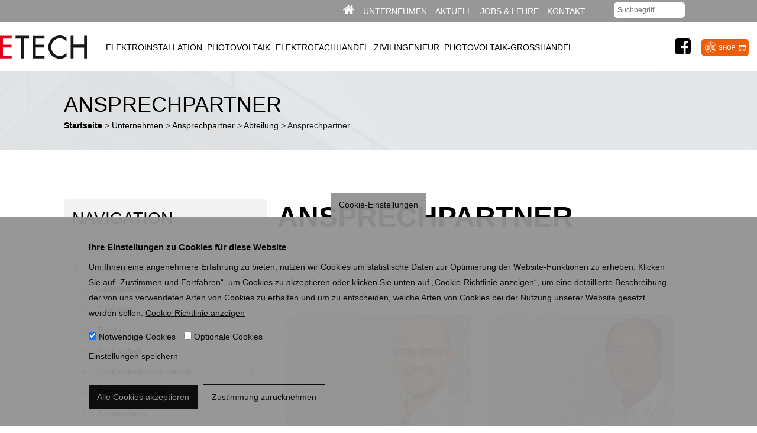

--- FILE ---
content_type: text/html; charset=utf-8
request_url: https://www.etech.at/unternehmen/ansprechpartner/abteilung/photovoltaik-grosshandel
body_size: 10066
content:


<!-- THEME DEBUG -->
<!-- CALL: theme('html') -->
<!-- FILE NAME SUGGESTIONS:
   * html--taxonomy--term--388.tpl.php
   * html--taxonomy--term--%.tpl.php
   * html--taxonomy--term.tpl.php
   * html--taxonomy.tpl.php
   x html.tpl.php
-->
<!-- BEGIN OUTPUT from 'sites/all/themes/roromedia/template/html.tpl.php' -->
<!DOCTYPE html>
<html class="no-js" lang="de" dir="ltr">
<head profile="http://www.w3.org/1999/xhtml/vocab">
  <!--[if IE]><![endif]-->
<meta http-equiv="X-UA-Compatible" content="IE=edge,chrome=1" />
<meta charset="utf-8" />
<meta name="format-detection" content="telephone=no" />
<meta name="viewport" content="width=device-width,initial-scale=1" />
<link rel="shortcut icon" href="https://www.etech.at/sites/default/files/favicon_0.ico" type="image/vnd.microsoft.icon" />
<link rel="canonical" href="https://www.etech.at/unternehmen/ansprechpartner/abteilung/photovoltaik-grosshandel" />
<link rel="shortlink" href="https://www.etech.at/taxonomy/term/388" />
  <title>Photovoltaik-Großhandel | etech.at</title>
  <style>@import url("/sites/all/modules/contrib/colorbox_node/colorbox_node.css?sh4nm5");@import url("/sites/all/modules/contrib/search_krumo/search_krumo.css?sh4nm5");@import url("/sites/all/modules/custom/septem_menu/css/septem_menu.min.css?sh4nm5");@import url("/sites/all/modules/contrib/back_to_top/css/back_to_top.css?sh4nm5");@import url("/sites/all/libraries/normalize/normalize.css?sh4nm5");@import url("/sites/all/libraries/font-awesome/css/font-awesome.min.css?sh4nm5");</style>
<style>@import url("/sites/all/libraries/colorbox/example3/colorbox.css?sh4nm5");@import url("/sites/all/modules/contrib/eu_cookie_compliance/css/eu_cookie_compliance.css?sh4nm5");</style>
<style>@import url("/sites/all/themes/roromedia/../../libraries/animatecss/animate.min.css?sh4nm5");@import url("/sites/all/themes/roromedia/css/style.css?sh4nm5");</style>
    
      <!--[if lt IE 9]>
        <script src="/sites/all/libraries/respondjs/dest/respond.min.js"></script>
      <![endif]-->
      
      <!--[if (gte IE 6)&(lte IE 8)]>
        <script src="/sites/all/libraries/selectivizr/selectivizr-min.js"></script>
      <![endif]-->
      


</head>
<body class="html not-front not-logged-in no-sidebars page-taxonomy page-taxonomy-term page-taxonomy-term- page-taxonomy-term-388 unternehmen" >
  <nav class="skiplinks" role="navigation">
    <ul class="skiplinks__list">
      <li><a id="skiplinks__skiplink--main" href="#main-content" class="skiplinks__skiplink element-invisible u-focusable">Direkt zum Inhalt</a></li>
    </ul>
  </nav>
    

<!-- THEME DEBUG -->
<!-- CALL: theme('page') -->
<!-- FILE NAME SUGGESTIONS:
   * page--taxonomy--term--388.tpl.php
   * page--taxonomy--term--%.tpl.php
   * page--taxonomy--term.tpl.php
   * page--taxonomy.tpl.php
   x page.tpl.php
-->
<!-- BEGIN OUTPUT from 'sites/all/themes/roromedia/template/page.tpl.php' -->
<header id="cmp--header" class="cmp cmp--header headroom-not-mobile" role="banner">
  <div class="nav-bar--second">
        <div id="region--secnavigation" class="region region--secnavigation container clearfix">
      

<!-- THEME DEBUG -->
<!-- CALL: theme('region') -->
<!-- FILE NAME SUGGESTIONS:
   * region--secnavigation.tpl.php
   x region.tpl.php
-->
<!-- BEGIN OUTPUT from 'sites/all/themes/glacier/template/region.tpl.php' -->
  

<!-- THEME DEBUG -->
<!-- CALL: theme('region') -->
<!-- FILE NAME SUGGESTIONS:
   * region--secnavigation.tpl.php
   x region.tpl.php
-->
<!-- BEGIN OUTPUT from 'sites/all/themes/glacier/template/region.tpl.php' -->
  

<!-- THEME DEBUG -->
<!-- CALL: theme('block') -->
<!-- FILE NAME SUGGESTIONS:
   * block--search-api-page--sitesearch.tpl.php
   * block--search-api-page.tpl.php
   * block--secnavigation.tpl.php
   x block.tpl.php
-->
<!-- BEGIN OUTPUT from 'sites/all/themes/glacier/template/block.tpl.php' -->
<div id="block--sitesearch" class="block block--search-api-page c-searchfield container container--s block--sitesearch">
      
  <form class="form" action="/unternehmen/ansprechpartner/abteilung/photovoltaik-grosshandel" method="post" id="search-api-page-search-form-sitesearch" accept-charset="UTF-8"><div><div class="form__item form__item--textfield form__item--keys-1">
  <label class="element-invisible" for="edit-keys-1">Suchbegriff... </label>
 <input placeholder="Suchbegriff..." type="text" id="edit-keys-1" name="keys_1" value="" size="15" maxlength="128" class="form__element form__element--textfield" />
</div>
<input type="hidden" name="id" value="1" />
<button class="button form__submit" type="submit" id="edit-submit-1" name="op" value="Suche">Suche</button><input type="hidden" name="form_build_id" value="form-91heCYauoBy-s5bvG1v21c6a2j5fnq2x4Y_VgtZsEoo" />
<input type="hidden" name="form_id" value="search_api_page_search_form_sitesearch" />
</div></form></div>

<!-- END OUTPUT from 'sites/all/themes/glacier/template/block.tpl.php' -->



<!-- THEME DEBUG -->
<!-- CALL: theme('block') -->
<!-- FILE NAME SUGGESTIONS:
   * block--menu--menu-secondary-navigation.tpl.php
   * block--menu.tpl.php
   * block--secnavigation.tpl.php
   x block.tpl.php
-->
<!-- BEGIN OUTPUT from 'sites/all/themes/glacier/template/block.tpl.php' -->
<nav id="block--menu-secondary-navigation" class="block block--menu clearfix container container--s block--menu-secondary-navigation" role="navigation">
      
  <ul class="menu__list"><li class="menu__item menu__item--level1 menu__item--936" id="menu__item--936"><a href="/" title="" class="menu__link menu__link--level1 menu__link--936" id="menu__link--936"><i class='fa fa-home'></i></a></li><li class="menu__item--expanded menu__item--trail menu__item menu__item--level1 menu__item--932" id="menu__item--932"><a href="/unternehmen" class="menu__link menu__link--level1 menu__link--932" id="menu__link--932">Unternehmen</a><ul class="menu__list"><li class="menu__item menu__item--level2 menu__item--1002" id="menu__item--1002"><a href="/unternehmen/firmenchronik" title="" class="menu__link menu__link--level2 menu__link--1002" id="menu__link--1002">Firmenchronik</a></li><li class="menu__item--expanded menu__item--trail menu__item menu__item--level2 menu__item--1040" id="menu__item--1040"><a href="/unternehmen/ansprechpartner/abteilung/geschaeftsleitung" title="" class="menu__link menu__link--level2 menu__link--1040" id="menu__link--1040">Ansprechpartner</a><ul class="menu__list"><li class="menu__item menu__item--level3 menu__item--1133" id="menu__item--1133"><a href="/unternehmen/ansprechpartner/abteilung/geschaeftsleitung" title="Geschäftsleitung" class="menu__link menu__link--level3 menu__link--1133" id="menu__link--1133">Geschäftsleitung</a></li><li class="menu__item menu__item--level3 menu__item--1134" id="menu__item--1134"><a href="/unternehmen/ansprechpartner/abteilung/filialleiter" title="Filialleiter" class="menu__link menu__link--level3 menu__link--1134" id="menu__link--1134">Filialleiter</a></li><li class="menu__item menu__item--level3 menu__item--1135" id="menu__item--1135"><a href="/unternehmen/ansprechpartner/abteilung/technik" title="Technik" class="menu__link menu__link--level3 menu__link--1135" id="menu__link--1135">Technik</a></li><li class="menu__item menu__item--level3 menu__item--1200" id="menu__item--1200"><a href="/unternehmen/ansprechpartner/abteilung/photovoltaik" title="Photovoltaik" class="menu__link menu__link--level3 menu__link--1200" id="menu__link--1200">Photovoltaik</a></li><li class="menu__item--trail menu__item menu__item--level3 menu__item--1376" id="menu__item--1376"><a href="/unternehmen/ansprechpartner/abteilung/photovoltaik-grosshandel" title="" class="menu__link menu__link--level3 menu__link--1376 is-active" id="menu__link--1376">Photovoltaik-Großhandel</a></li><li class="menu__item menu__item--level3 menu__item--1136" id="menu__item--1136"><a href="/unternehmen/ansprechpartner/abteilung/elektrofachhandel" title="Elektrofachhandel" class="menu__link menu__link--level3 menu__link--1136" id="menu__link--1136">Elektrofachhandel</a></li><li class="menu__item menu__item--level3 menu__item--1173" id="menu__item--1173"><a href="/unternehmen/ansprechpartner/abteilung/kundendienst" title="Kundendienst" class="menu__link menu__link--level3 menu__link--1173" id="menu__link--1173">Kundendienst</a></li><li class="menu__item menu__item--level3 menu__item--1137" id="menu__item--1137"><a href="/unternehmen/ansprechpartner/abteilung/einkauf" title="Einkauf" class="menu__link menu__link--level3 menu__link--1137" id="menu__link--1137">Einkauf</a></li><li class="menu__item menu__item--level3 menu__item--1157" id="menu__item--1157"><a href="/unternehmen/ansprechpartner/abteilung/verwaltung-allgemein" title="Verwaltung Allgemein" class="menu__link menu__link--level3 menu__link--1157" id="menu__link--1157">Verwaltung Allgemein</a></li><li class="menu__item menu__item--level3 menu__item--1138" id="menu__item--1138"><a href="/unternehmen/ansprechpartner/abteilung/rechnungswesen" title="Rechnungswesen" class="menu__link menu__link--level3 menu__link--1138" id="menu__link--1138">Rechnungswesen</a></li><li class="menu__item menu__item--level3 menu__item--1158" id="menu__item--1158"><a href="/unternehmen/ansprechpartner/abteilung/it" title="IT" class="menu__link menu__link--level3 menu__link--1158" id="menu__link--1158">IT</a></li></ul></li><li class="menu__item menu__item--level2 menu__item--1005" id="menu__item--1005"><a href="/unternehmen/zertifikateauszeichnungen" class="menu__link menu__link--level2 menu__link--1005" id="menu__link--1005">Zertifikate/Auszeichnungen</a></li><li class="menu__item menu__item--level2 menu__item--1188" id="menu__item--1188"><a href="/unternehmen/downloads" class="menu__link menu__link--level2 menu__link--1188" id="menu__link--1188">Downloads</a></li><li class="menu__item menu__item--level2 menu__item--1386" id="menu__item--1386"><a href="https://docuware.etech.at/DocuWare/Forms/whistleblower?orgID=24750358-8e9c-4e5c-be1d-3d781846c471" title="gemäß HinweisgeberInnenschutzgesetz" class="menu__link menu__link--level2 menu__link--1386" id="menu__link--1386">Whistleblower-Meldesystem</a></li></ul></li><li class="menu__item menu__item--level1 menu__item--1038" id="menu__item--1038"><a href="/aktuell" title="" class="menu__link menu__link--level1 menu__link--1038" id="menu__link--1038">Aktuell</a></li><li class="collapsed menu__item menu__item--level1 menu__item--1217" id="menu__item--1217"><a href="/karriere" title="" class="menu__link menu__link--level1 menu__link--1217" id="menu__link--1217">Jobs &amp; Lehre</a></li><li class="menu__item menu__item--level1 menu__item--935" id="menu__item--935"><a href="/kontakt" title="" class="menu__link menu__link--level1 menu__link--935" id="menu__link--935">Kontakt</a></li></ul></nav>

<!-- END OUTPUT from 'sites/all/themes/glacier/template/block.tpl.php' -->


<!-- END OUTPUT from 'sites/all/themes/glacier/template/region.tpl.php' -->


<!-- END OUTPUT from 'sites/all/themes/glacier/template/region.tpl.php' -->

    </div>
      </div>
  <div class="container container--l">
    <div class="nav-bar">
            <a id="logo--main" class="logo logo--main" href="/" title="Startseite" rel="home">
        <img class="logo__img logo--main__img" src="/sites/default/files/logo.svg" alt="ETECH" />
      </a>
                  <div id="region--navigation" class="region region--navigation">
        

<!-- THEME DEBUG -->
<!-- CALL: theme('region') -->
<!-- FILE NAME SUGGESTIONS:
   * region--navigation.tpl.php
   x region.tpl.php
-->
<!-- BEGIN OUTPUT from 'sites/all/themes/glacier/template/region.tpl.php' -->
  

<!-- THEME DEBUG -->
<!-- CALL: theme('region') -->
<!-- FILE NAME SUGGESTIONS:
   * region--navigation.tpl.php
   x region.tpl.php
-->
<!-- BEGIN OUTPUT from 'sites/all/themes/glacier/template/region.tpl.php' -->
  

<!-- THEME DEBUG -->
<!-- CALL: theme('block') -->
<!-- FILE NAME SUGGESTIONS:
   * block--system--main-menu.tpl.php
   * block--system.tpl.php
   * block--navigation.tpl.php
   x block.tpl.php
-->
<!-- BEGIN OUTPUT from 'sites/all/themes/glacier/template/block.tpl.php' -->
<nav id="block--main-menu" class="block block--system block--menu block--main-menu menu menu--horizontal" role="navigation">
      
  
        <div class="menu__controls">
          <label for="menu__checkbox" class="menu__toggle button button--s">Menü &#9776;</label>
        </div>
        <input id="menu__checkbox" class="menu__checkbox" name="menu__checkbox" type="checkbox">
      <ul class="menu__list menu__list--level1"><li class="menu__item--expanded menu__item menu__item--level1 menu__item--938" id="menu__item--938"><a href="/elektroinstallation" class="menu__link menu__link--level1 menu__link--938" id="menu__link--938">Elektroinstallation</a><ul class="menu__list menu__list--level2"><li class="menu__item menu__item--level2 menu__item--1049" id="menu__item--1049"><a href="/elektroinstallation" title="" class="menu__link menu__link--level2 menu__link--1049" id="menu__link--1049">Elektroinstallation</a></li><li class="menu__item menu__item--level2 menu__item--939" id="menu__item--939"><a href="/elektroinstallation/verteilerbau" class="menu__link menu__link--level2 menu__link--939" id="menu__link--939">Verteilerbau</a></li><li class="menu__item menu__item--level2 menu__item--1014" id="menu__item--1014"><a href="/elektroinstallation/gebaeudeautomation" class="menu__link menu__link--level2 menu__link--1014" id="menu__link--1014">Gebäudeautomation</a></li><li class="menu__item menu__item--level2 menu__item--1015" id="menu__item--1015"><a href="/elektroinstallation/referenzen/sicherheitstechnik" class="menu__link menu__link--level2 menu__link--1015" id="menu__link--1015">Sicherheitstechnik</a></li><li class="menu__item menu__item--level2 menu__item--1016" id="menu__item--1016"><a href="/elektroinstallation/sat-antennen-anlagen" class="menu__link menu__link--level2 menu__link--1016" id="menu__link--1016">SAT- &amp; Antennen-Anlagen</a></li><li class="menu__item menu__item--level2 menu__item--1017" id="menu__item--1017"><a href="/elektroinstallation/kommunikation-netzwerk" class="menu__link menu__link--level2 menu__link--1017" id="menu__link--1017">Kommunikation &amp; Netzwerk</a></li><li class="menu__item menu__item--level2 menu__item--1036" id="menu__item--1036"><a href="/elektroinstallation/planung-projektierung" class="menu__link menu__link--level2 menu__link--1036" id="menu__link--1036">Planung &amp; Projektierung</a></li><li class="menu__item menu__item--level2 menu__item--1025" id="menu__item--1025"><a href="/elektroinstallation/standorte" title="" class="menu__link menu__link--level2 menu__link--1025" id="menu__link--1025">Standorte</a></li></ul></li><li class="menu__item--expanded menu__item menu__item--level1 menu__item--1027" id="menu__item--1027"><a href="/photovoltaik" class="menu__link menu__link--level1 menu__link--1027" id="menu__link--1027">Photovoltaik</a><ul class="menu__list menu__list--level2"><li class="menu__item menu__item--level2 menu__item--1056" id="menu__item--1056"><a href="/photovoltaik" title="" class="menu__link menu__link--level2 menu__link--1056" id="menu__link--1056">Photovoltaik</a></li><li class="collapsed menu__item menu__item--level2 menu__item--1029" id="menu__item--1029"><a href="/photovoltaik/meine-photovoltaikanlage" class="menu__link menu__link--level2 menu__link--1029" id="menu__link--1029">Meine Photovoltaikanlage</a></li><li class="menu__item menu__item--level2 menu__item--1032" id="menu__item--1032"><a href="/photovoltaik/foerderungen" class="menu__link menu__link--level2 menu__link--1032" id="menu__link--1032">Förderungen</a></li><li class="menu__item menu__item--level2 menu__item--1202" id="menu__item--1202"><a href="/photovoltaik/unsere-partner" class="menu__link menu__link--level2 menu__link--1202" id="menu__link--1202">Unsere Partner</a></li></ul></li><li class="menu__item--expanded menu__item menu__item--level1 menu__item--1160" id="menu__item--1160"><a href="/elektrofachhandel" class="menu__link menu__link--level1 menu__link--1160" id="menu__link--1160">Elektrofachhandel</a><ul class="menu__list menu__list--level2"><li class="menu__item menu__item--level2 menu__item--1161" id="menu__item--1161"><a href="/elektrofachhandel" title="" class="menu__link menu__link--level2 menu__link--1161" id="menu__link--1161">Elektrofachhandel</a></li><li class="menu__item menu__item--level2 menu__item--1012" id="menu__item--1012"><a href="/elektrofachhandel/trends-neuheiten" class="menu__link menu__link--level2 menu__link--1012" id="menu__link--1012">Trends &amp; Neuheiten</a></li><li class="menu__item menu__item--level2 menu__item--1174" id="menu__item--1174"><a href="/elektrofachhandel/flugblatt" title="" class="menu__link menu__link--level2 menu__link--1174" id="menu__link--1174">Aktuelle Werbung</a></li><li class="menu__item menu__item--level2 menu__item--1018" id="menu__item--1018"><a href="/elektrofachhandel/lieferservice" class="menu__link menu__link--level2 menu__link--1018" id="menu__link--1018">Lieferservice</a></li><li class="menu__item menu__item--level2 menu__item--1019" id="menu__item--1019"><a href="/elektrofachhandel/garantie" class="menu__link menu__link--level2 menu__link--1019" id="menu__link--1019">Garantie</a></li><li class="menu__item menu__item--level2 menu__item--1020" id="menu__item--1020"><a href="/elektrofachhandel/kundendienst" class="menu__link menu__link--level2 menu__link--1020" id="menu__link--1020">Kundendienst</a></li><li class="menu__item menu__item--level2 menu__item--1024" id="menu__item--1024"><a href="/elektrofachhandel/standorte" title="" class="menu__link menu__link--level2 menu__link--1024" id="menu__link--1024">Standorte</a></li></ul></li><li class="menu__item menu__item--level1 menu__item--1028" id="menu__item--1028"><a href="/zivilingenieur" class="menu__link menu__link--level1 menu__link--1028" id="menu__link--1028">Zivilingenieur</a></li><li class="collapsed menu__item menu__item--level1 menu__item--1368" id="menu__item--1368"><a href="https://www.etech-pv.at/" title="" class="menu__link menu__link--level1 menu__link--1368" id="menu__link--1368">Photovoltaik-Großhandel</a></li></ul></nav>

<!-- END OUTPUT from 'sites/all/themes/glacier/template/block.tpl.php' -->



<!-- THEME DEBUG -->
<!-- CALL: theme('block') -->
<!-- FILE NAME SUGGESTIONS:
   * block--block--2.tpl.php
   * block--block.tpl.php
   * block--navigation.tpl.php
   x block.tpl.php
-->
<!-- BEGIN OUTPUT from 'sites/all/themes/glacier/template/block.tpl.php' -->
<div id="block--2" class="block block--block block--2">
      
  <div class="c-link__wrapper">
<a class="c-link--facebook" target="_blank" href="https://fb.me/etechschmidupachler"><i class='fa fa-lg  fa-facebook-square'></i></a>
<a class="c-link--facebook" target="_blank" href="https://expertshop.etech.at/shop"><img src='/sites/default/files/button-shop.svg' alt='Zum Onlineshop' /></a>
</div></div>

<!-- END OUTPUT from 'sites/all/themes/glacier/template/block.tpl.php' -->


<!-- END OUTPUT from 'sites/all/themes/glacier/template/region.tpl.php' -->


<!-- END OUTPUT from 'sites/all/themes/glacier/template/region.tpl.php' -->

      </div>
          </div>
      </div>
</header>
<div id="cmp--subhero" class="cmp--subhero">
</div>
<div id="cmp--hero" class="cmp cmp--hero">
  <div class="container ">
    <div id="region--hero" class="region region--hero">
              <h2 class='c-breadcrumb--title'>Ansprechpartner</h2>
            

<!-- THEME DEBUG -->
<!-- CALL: theme('region') -->
<!-- FILE NAME SUGGESTIONS:
   * region--hero.tpl.php
   x region.tpl.php
-->
<!-- BEGIN OUTPUT from 'sites/all/themes/glacier/template/region.tpl.php' -->
  

<!-- THEME DEBUG -->
<!-- CALL: theme('region') -->
<!-- FILE NAME SUGGESTIONS:
   * region--hero.tpl.php
   x region.tpl.php
-->
<!-- BEGIN OUTPUT from 'sites/all/themes/glacier/template/region.tpl.php' -->
  

<!-- THEME DEBUG -->
<!-- CALL: theme('block') -->
<!-- FILE NAME SUGGESTIONS:
   * block--easy-breadcrumb--easy-breadcrumb.tpl.php
   * block--easy-breadcrumb.tpl.php
   * block--hero.tpl.php
   x block.tpl.php
-->
<!-- BEGIN OUTPUT from 'sites/all/themes/glacier/template/block.tpl.php' -->
<div id="block--easy-breadcrumb" class="block block--easy-breadcrumb block--easy-breadcrumb">
      
  

<!-- THEME DEBUG -->
<!-- CALL: theme('easy_breadcrumb') -->
<!-- BEGIN OUTPUT from 'sites/all/modules/contrib/easy_breadcrumb/tpl/easy-breadcrumb.tpl.php' -->
  <div itemscope class="easy-breadcrumb" itemtype="http://data-vocabulary.org/Breadcrumb">
          <span itemprop="title"><a href="/" class="easy-breadcrumb_segment easy-breadcrumb_segment-front">Startseite</a></span>               <span class="easy-breadcrumb_segment-separator">&gt;</span>
                <span itemprop="title"><a href="/unternehmen" class="easy-breadcrumb_segment easy-breadcrumb_segment-1">Unternehmen</a></span>               <span class="easy-breadcrumb_segment-separator">&gt;</span>
                <span itemprop="title"><a href="/unternehmen/ansprechpartner" class="easy-breadcrumb_segment easy-breadcrumb_segment-2">Ansprechpartner</a></span>               <span class="easy-breadcrumb_segment-separator">&gt;</span>
                <span itemprop="title"><a href="/unternehmen/ansprechpartner/abteilung" class="easy-breadcrumb_segment easy-breadcrumb_segment-3">Abteilung</a></span>               <span class="easy-breadcrumb_segment-separator">&gt;</span>
                <span class="easy-breadcrumb_segment easy-breadcrumb_segment-title" itemprop="title">Ansprechpartner</span>            </div>

<!-- END OUTPUT from 'sites/all/modules/contrib/easy_breadcrumb/tpl/easy-breadcrumb.tpl.php' -->

</div>

<!-- END OUTPUT from 'sites/all/themes/glacier/template/block.tpl.php' -->


<!-- END OUTPUT from 'sites/all/themes/glacier/template/region.tpl.php' -->


<!-- END OUTPUT from 'sites/all/themes/glacier/template/region.tpl.php' -->

    </div>
  </div>
</div>
<div id="cmp--content" class="cmp cmp--content">
  <div class="container container--l">  
    <div class="container ">
      <div class="grid">
                <div class="grid__item--12 grid__item--m--4">
          <aside id="region--sidebar1" class="region region--sidebar region--sidebar1">
            <div id="anchor" style="width:100%;"></div>
            

<!-- THEME DEBUG -->
<!-- CALL: theme('region') -->
<!-- FILE NAME SUGGESTIONS:
   * region--sidebar1.tpl.php
   x region.tpl.php
-->
<!-- BEGIN OUTPUT from 'sites/all/themes/glacier/template/region.tpl.php' -->
  

<!-- THEME DEBUG -->
<!-- CALL: theme('region') -->
<!-- FILE NAME SUGGESTIONS:
   * region--sidebar1.tpl.php
   x region.tpl.php
-->
<!-- BEGIN OUTPUT from 'sites/all/themes/glacier/template/region.tpl.php' -->
  

<!-- THEME DEBUG -->
<!-- CALL: theme('block') -->
<!-- FILE NAME SUGGESTIONS:
   * block--menu-block--2.tpl.php
   * block--menu-block.tpl.php
   * block--sidebar1.tpl.php
   x block.tpl.php
-->
<!-- BEGIN OUTPUT from 'sites/all/themes/glacier/template/block.tpl.php' -->
<nav id="block--2" class="block block--menu-block block--2" role="navigation">
        <h2 class="title title--block block--2__title">Navigation</h2>
    
  

<!-- THEME DEBUG -->
<!-- CALL: theme('menu_block_wrapper') -->
<!-- BEGIN OUTPUT from 'sites/all/modules/contrib/menu_block/menu-block-wrapper.tpl.php' -->
<div class="menu-block-wrapper menu-block-2 menu-name-menu-secondary-navigation parent-mlid-0 menu-level-2">
  <ul class="menu__list"><li class="menu-mlid-1002 menu__item menu__item--level2 menu__item--1002" id="menu__item--1002"><a href="/unternehmen/firmenchronik" title="" class="menu__link menu__link--level2 menu__link--1002" id="menu__link--1002">Firmenchronik</a></li><li class="menu__item--expanded menu__item--trail menu-mlid-1040 menu__item menu__item--level2 menu__item--1040" id="menu__item--1040"><a href="/unternehmen/ansprechpartner/abteilung/geschaeftsleitung" title="" class="menu__link menu__link--level2 menu__link--1040" id="menu__link--1040">Ansprechpartner</a><ul class="menu__list"><li class="menu-mlid-1133 menu__item menu__item--level3 menu__item--1133" id="menu__item--1133"><a href="/unternehmen/ansprechpartner/abteilung/geschaeftsleitung" title="Geschäftsleitung" class="menu__link menu__link--level3 menu__link--1133" id="menu__link--1133">Geschäftsleitung</a></li><li class="menu-mlid-1134 menu__item menu__item--level3 menu__item--1134" id="menu__item--1134"><a href="/unternehmen/ansprechpartner/abteilung/filialleiter" title="Filialleiter" class="menu__link menu__link--level3 menu__link--1134" id="menu__link--1134">Filialleiter</a></li><li class="menu-mlid-1135 menu__item menu__item--level3 menu__item--1135" id="menu__item--1135"><a href="/unternehmen/ansprechpartner/abteilung/technik" title="Technik" class="menu__link menu__link--level3 menu__link--1135" id="menu__link--1135">Technik</a></li><li class="menu-mlid-1200 menu__item menu__item--level3 menu__item--1200" id="menu__item--1200"><a href="/unternehmen/ansprechpartner/abteilung/photovoltaik" title="Photovoltaik" class="menu__link menu__link--level3 menu__link--1200" id="menu__link--1200">Photovoltaik</a></li><li class="menu__item--trail is-active menu-mlid-1376 menu__item menu__item--level3 menu__item--1376" id="menu__item--1376"><a href="/unternehmen/ansprechpartner/abteilung/photovoltaik-grosshandel" title="" class="menu__link menu__link--level3 menu__link--1376 is-active" id="menu__link--1376">Photovoltaik-Großhandel</a></li><li class="menu-mlid-1136 menu__item menu__item--level3 menu__item--1136" id="menu__item--1136"><a href="/unternehmen/ansprechpartner/abteilung/elektrofachhandel" title="Elektrofachhandel" class="menu__link menu__link--level3 menu__link--1136" id="menu__link--1136">Elektrofachhandel</a></li><li class="menu-mlid-1173 menu__item menu__item--level3 menu__item--1173" id="menu__item--1173"><a href="/unternehmen/ansprechpartner/abteilung/kundendienst" title="Kundendienst" class="menu__link menu__link--level3 menu__link--1173" id="menu__link--1173">Kundendienst</a></li><li class="menu-mlid-1137 menu__item menu__item--level3 menu__item--1137" id="menu__item--1137"><a href="/unternehmen/ansprechpartner/abteilung/einkauf" title="Einkauf" class="menu__link menu__link--level3 menu__link--1137" id="menu__link--1137">Einkauf</a></li><li class="menu-mlid-1157 menu__item menu__item--level3 menu__item--1157" id="menu__item--1157"><a href="/unternehmen/ansprechpartner/abteilung/verwaltung-allgemein" title="Verwaltung Allgemein" class="menu__link menu__link--level3 menu__link--1157" id="menu__link--1157">Verwaltung Allgemein</a></li><li class="menu-mlid-1138 menu__item menu__item--level3 menu__item--1138" id="menu__item--1138"><a href="/unternehmen/ansprechpartner/abteilung/rechnungswesen" title="Rechnungswesen" class="menu__link menu__link--level3 menu__link--1138" id="menu__link--1138">Rechnungswesen</a></li><li class="menu-mlid-1158 menu__item menu__item--level3 menu__item--1158" id="menu__item--1158"><a href="/unternehmen/ansprechpartner/abteilung/it" title="IT" class="menu__link menu__link--level3 menu__link--1158" id="menu__link--1158">IT</a></li></ul></li><li class="menu-mlid-1005 menu__item menu__item--level2 menu__item--1005" id="menu__item--1005"><a href="/unternehmen/zertifikateauszeichnungen" class="menu__link menu__link--level2 menu__link--1005" id="menu__link--1005">Zertifikate/Auszeichnungen</a></li><li class="menu-mlid-1188 menu__item menu__item--level2 menu__item--1188" id="menu__item--1188"><a href="/unternehmen/downloads" class="menu__link menu__link--level2 menu__link--1188" id="menu__link--1188">Downloads</a></li><li class="menu-mlid-1386 menu__item menu__item--level2 menu__item--1386" id="menu__item--1386"><a href="https://docuware.etech.at/DocuWare/Forms/whistleblower?orgID=24750358-8e9c-4e5c-be1d-3d781846c471" title="gemäß HinweisgeberInnenschutzgesetz" class="menu__link menu__link--level2 menu__link--1386" id="menu__link--1386">Whistleblower-Meldesystem</a></li></ul></div>

<!-- END OUTPUT from 'sites/all/modules/contrib/menu_block/menu-block-wrapper.tpl.php' -->

</nav>

<!-- END OUTPUT from 'sites/all/themes/glacier/template/block.tpl.php' -->



<!-- THEME DEBUG -->
<!-- CALL: theme('block') -->
<!-- FILE NAME SUGGESTIONS:
   * block--block--3.tpl.php
   * block--block.tpl.php
   * block--sidebar1.tpl.php
   x block.tpl.php
-->
<!-- BEGIN OUTPUT from 'sites/all/themes/glacier/template/block.tpl.php' -->
<div id="block--3" class="block block--block block--3">
      
  <div class="c-orgchart"><a class="colorbox  colorbox-load c-button c-button--red c-orgchart__link" href="/sites/default/files/organigramm_0.png" target="_blank"><i class="fa fa-sitemap fa-lg"></i>&nbsp;&nbsp; Organigramm</a></div></div>

<!-- END OUTPUT from 'sites/all/themes/glacier/template/block.tpl.php' -->


<!-- END OUTPUT from 'sites/all/themes/glacier/template/region.tpl.php' -->


<!-- END OUTPUT from 'sites/all/themes/glacier/template/region.tpl.php' -->

          </aside>
        </div>
                <div class="grid__item--12 grid__item--m--8">
          <main id="content--main" class="content--main" role="main">
            <a id="main-content"></a>
                                                <h1 id="title--main" class="title title--main">Ansprechpartner</h1>
                                                                                    <div id="region--content" class="region region--content">
              

<!-- THEME DEBUG -->
<!-- CALL: theme('region') -->
<!-- FILE NAME SUGGESTIONS:
   * region--content.tpl.php
   x region.tpl.php
-->
<!-- BEGIN OUTPUT from 'sites/all/themes/glacier/template/region.tpl.php' -->
  

<!-- THEME DEBUG -->
<!-- CALL: theme('block') -->
<!-- FILE NAME SUGGESTIONS:
   x block--no-wrapper.tpl.php
   * block--system--main.tpl.php
   * block--system.tpl.php
   * block--content.tpl.php
   * block.tpl.php
-->
<!-- BEGIN OUTPUT from 'sites/all/themes/glacier/template/block--no-wrapper.tpl.php' -->



<!-- THEME DEBUG -->
<!-- CALL: theme('views_view') -->
<!-- BEGIN OUTPUT from 'sites/all/themes/roromedia/template/views-view/views-view.tpl.php' -->
<div class="view view--ansprechpartner--page-all view--ansprechpartner view--display-page-all view-dom-id-20984d1248f306b75901b90a207d5f70">
      
  
  
  
      <div class="view__content view--ansprechpartner--page-all__content">
      

<!-- THEME DEBUG -->
<!-- CALL: theme('views_view_unformatted__ansprechpartner__page_all') -->
<!-- FILE NAME SUGGESTIONS:
   x views-view-unformatted--ansprechpartner--page-all.tpl.php
   * views-view-unformatted--ansprechpartner.tpl.php
   * views-view-unformatted.tpl.php
-->
<!-- BEGIN OUTPUT from 'sites/all/themes/roromedia/template/views-view/views-view-unformatted--ansprechpartner--page-all.tpl.php' -->
<div class="accordion__header">
      <h3>

<!-- THEME DEBUG -->
<!-- CALL: theme('field') -->
<!-- FILE NAME SUGGESTIONS:
   * field--field-contact-location--ansprechpartner.tpl.php
   * field--ansprechpartner.tpl.php
   * field--field-contact-location.tpl.php
   * field--entityreference.tpl.php
   x field--fences-div.tpl.php
   * field.tpl.php
-->
<!-- BEGIN OUTPUT from 'sites/all/themes/roromedia/template/fences/field--fences-div.tpl.php' -->
<div class="field-contact-location field--field-contact-location field--type-entityreference field--node-ansprechpartner--field-contact-location">
  
      Photovoltaik-Großhandel  </div>
<!-- END OUTPUT from 'sites/all/themes/roromedia/template/fences/field--fences-div.tpl.php' -->

</h3>
  </div>
<div class="accordion__body">
  <div class="location grid ">
  	  	  <div class="view__row view__row--1 view__row--odd view__row--first grid__item--12 grid__item--m--6  grid__item--spacing match-height">
  	    <div class="personcard">
          

<!-- THEME DEBUG -->
<!-- CALL: theme('views_view_fields') -->
<!-- BEGIN OUTPUT from 'sites/all/themes/roromedia/template/views-view/views-view-fields.tpl.php' -->
  
          

<!-- THEME DEBUG -->
<!-- CALL: theme('field') -->
<!-- FILE NAME SUGGESTIONS:
   * field--field-contact-image--ansprechpartner.tpl.php
   * field--ansprechpartner.tpl.php
   * field--field-contact-image.tpl.php
   * field--image.tpl.php
   x field--fences-div.tpl.php
   * field.tpl.php
-->
<!-- BEGIN OUTPUT from 'sites/all/themes/roromedia/template/fences/field--fences-div.tpl.php' -->
<div class="field-contact-image field--field-contact-image field--type-image field--node-ansprechpartner--field-contact-image ">
  
      <img src="https://www.etech.at/sites/default/files/styles/contact_medium/public/resch_markus_links_beton.png?itok=2Nl9Gfvn" width="380" height="228" alt="" />  </div>
<!-- END OUTPUT from 'sites/all/themes/roromedia/template/fences/field--fences-div.tpl.php' -->

    
  <div class="view__field view__field--title">        <span class="view__field__content view__field--title__content"><div class="island island--grey">
<h4>Markus Resch, MBA</h4>


<!-- THEME DEBUG -->
<!-- CALL: theme('field') -->
<!-- FILE NAME SUGGESTIONS:
   * field--field-capacity--ansprechpartner.tpl.php
   * field--ansprechpartner.tpl.php
   * field--field-capacity.tpl.php
   * field--text.tpl.php
   x field--fences-div.tpl.php
   * field.tpl.php
-->
<!-- BEGIN OUTPUT from 'sites/all/themes/roromedia/template/fences/field--fences-div.tpl.php' -->
<div class="field-capacity field--field-capacity field--type-text field--node-ansprechpartner--field-capacity">
  
      Kfm. Leiter Photovoltaik  </div>
<!-- END OUTPUT from 'sites/all/themes/roromedia/template/fences/field--fences-div.tpl.php' -->

 
<i class="fa fa-envelope"></i>&nbsp;<a href="mailto:pv.gh@etech.at">pv.gh@etech.at</a><br />
<i class="fa fa-phone"></i>&nbsp;+43 (0)732 / 712812-2310
</div></span>  </div>
<!-- END OUTPUT from 'sites/all/themes/roromedia/template/views-view/views-view-fields.tpl.php' -->

        </div>
  	  </div>
  	  	  <div class="view__row view__row--2 view__row--even grid__item--12 grid__item--m--6  grid__item--spacing match-height">
  	    <div class="personcard">
          

<!-- THEME DEBUG -->
<!-- CALL: theme('views_view_fields') -->
<!-- BEGIN OUTPUT from 'sites/all/themes/roromedia/template/views-view/views-view-fields.tpl.php' -->
  
          

<!-- THEME DEBUG -->
<!-- CALL: theme('field') -->
<!-- FILE NAME SUGGESTIONS:
   * field--field-contact-image--ansprechpartner.tpl.php
   * field--ansprechpartner.tpl.php
   * field--field-contact-image.tpl.php
   * field--image.tpl.php
   x field--fences-div.tpl.php
   * field.tpl.php
-->
<!-- BEGIN OUTPUT from 'sites/all/themes/roromedia/template/fences/field--fences-div.tpl.php' -->
<div class="field-contact-image field--field-contact-image field--type-image field--node-ansprechpartner--field-contact-image ">
  
      <img src="https://www.etech.at/sites/default/files/styles/contact_medium/public/ansprechpartner_2019/schoeffl_josef_links_beton.png?itok=-QUwwVTa" width="380" height="228" alt="" />  </div>
<!-- END OUTPUT from 'sites/all/themes/roromedia/template/fences/field--fences-div.tpl.php' -->

    
  <div class="view__field view__field--title">        <span class="view__field__content view__field--title__content"><div class="island island--grey">
<h4>Josef Schöffl</h4>


<!-- THEME DEBUG -->
<!-- CALL: theme('field') -->
<!-- FILE NAME SUGGESTIONS:
   * field--field-capacity--ansprechpartner.tpl.php
   * field--ansprechpartner.tpl.php
   * field--field-capacity.tpl.php
   * field--text.tpl.php
   x field--fences-div.tpl.php
   * field.tpl.php
-->
<!-- BEGIN OUTPUT from 'sites/all/themes/roromedia/template/fences/field--fences-div.tpl.php' -->
<div class="field-capacity field--field-capacity field--type-text field--node-ansprechpartner--field-capacity">
  
      Technischer Leiter Photovoltaik-Großhandel  </div>
<!-- END OUTPUT from 'sites/all/themes/roromedia/template/fences/field--fences-div.tpl.php' -->

 
<i class="fa fa-envelope"></i>&nbsp;<a href="mailto:pv.gh@etech.at">pv.gh@etech.at</a><br />
<i class="fa fa-phone"></i>&nbsp;+43 (0)732/712 812-2310
</div></span>  </div>
<!-- END OUTPUT from 'sites/all/themes/roromedia/template/views-view/views-view-fields.tpl.php' -->

        </div>
  	  </div>
  	  	  <div class="view__row view__row--3 view__row--odd grid__item--12 grid__item--m--6  grid__item--spacing match-height">
  	    <div class="personcard">
          

<!-- THEME DEBUG -->
<!-- CALL: theme('views_view_fields') -->
<!-- BEGIN OUTPUT from 'sites/all/themes/roromedia/template/views-view/views-view-fields.tpl.php' -->
  
          

<!-- THEME DEBUG -->
<!-- CALL: theme('field') -->
<!-- FILE NAME SUGGESTIONS:
   * field--field-contact-image--ansprechpartner.tpl.php
   * field--ansprechpartner.tpl.php
   * field--field-contact-image.tpl.php
   * field--image.tpl.php
   x field--fences-div.tpl.php
   * field.tpl.php
-->
<!-- BEGIN OUTPUT from 'sites/all/themes/roromedia/template/fences/field--fences-div.tpl.php' -->
<div class="field-contact-image field--field-contact-image field--type-image field--node-ansprechpartner--field-contact-image ">
  
      <img src="https://www.etech.at/sites/default/files/styles/contact_medium/public/ansprechpartner/mayr_christian_links_beton_cut.png?itok=Kv9EGB9T" width="380" height="429" alt="" />  </div>
<!-- END OUTPUT from 'sites/all/themes/roromedia/template/fences/field--fences-div.tpl.php' -->

    
  <div class="view__field view__field--title">        <span class="view__field__content view__field--title__content"><div class="island island--grey">
<h4>Christian Mayr, BSc</h4>


<!-- THEME DEBUG -->
<!-- CALL: theme('field') -->
<!-- FILE NAME SUGGESTIONS:
   * field--field-capacity--ansprechpartner.tpl.php
   * field--ansprechpartner.tpl.php
   * field--field-capacity.tpl.php
   * field--text.tpl.php
   x field--fences-div.tpl.php
   * field.tpl.php
-->
<!-- BEGIN OUTPUT from 'sites/all/themes/roromedia/template/fences/field--fences-div.tpl.php' -->
<div class="field-capacity field--field-capacity field--type-text field--node-ansprechpartner--field-capacity">
  
      Kundenberater  </div>
<!-- END OUTPUT from 'sites/all/themes/roromedia/template/fences/field--fences-div.tpl.php' -->

 
<i class="fa fa-envelope"></i>&nbsp;<a href="mailto:pv.gh@etech.at">pv.gh@etech.at</a><br />
<i class="fa fa-phone"></i>&nbsp;+43 (0)732/712 812-2310
</div></span>  </div>
<!-- END OUTPUT from 'sites/all/themes/roromedia/template/views-view/views-view-fields.tpl.php' -->

        </div>
  	  </div>
  	  	  <div class="view__row view__row--4 view__row--even grid__item--12 grid__item--m--6  grid__item--spacing match-height">
  	    <div class="personcard">
          

<!-- THEME DEBUG -->
<!-- CALL: theme('views_view_fields') -->
<!-- BEGIN OUTPUT from 'sites/all/themes/roromedia/template/views-view/views-view-fields.tpl.php' -->
  
          

<!-- THEME DEBUG -->
<!-- CALL: theme('field') -->
<!-- FILE NAME SUGGESTIONS:
   * field--field-contact-image--ansprechpartner.tpl.php
   * field--ansprechpartner.tpl.php
   * field--field-contact-image.tpl.php
   * field--image.tpl.php
   x field--fences-div.tpl.php
   * field.tpl.php
-->
<!-- BEGIN OUTPUT from 'sites/all/themes/roromedia/template/fences/field--fences-div.tpl.php' -->
<div class="field-contact-image field--field-contact-image field--type-image field--node-ansprechpartner--field-contact-image ">
  
      <img src="https://www.etech.at/sites/default/files/styles/contact_medium/public/ansprechpartner/jaworsky_rainer_cut.jpg?itok=AfMhEEJL" width="380" height="463" alt="" />  </div>
<!-- END OUTPUT from 'sites/all/themes/roromedia/template/fences/field--fences-div.tpl.php' -->

    
  <div class="view__field view__field--title">        <span class="view__field__content view__field--title__content"><div class="island island--grey">
<h4>Rainer Jaworsky</h4>


<!-- THEME DEBUG -->
<!-- CALL: theme('field') -->
<!-- FILE NAME SUGGESTIONS:
   * field--field-capacity--ansprechpartner.tpl.php
   * field--ansprechpartner.tpl.php
   * field--field-capacity.tpl.php
   * field--text.tpl.php
   x field--fences-div.tpl.php
   * field.tpl.php
-->
<!-- BEGIN OUTPUT from 'sites/all/themes/roromedia/template/fences/field--fences-div.tpl.php' -->
<div class="field-capacity field--field-capacity field--type-text field--node-ansprechpartner--field-capacity">
  
      Kundenberater  </div>
<!-- END OUTPUT from 'sites/all/themes/roromedia/template/fences/field--fences-div.tpl.php' -->

 
<i class="fa fa-envelope"></i>&nbsp;<a href="mailto:pv.gh@etech.at">pv.gh@etech.at</a><br />
<i class="fa fa-phone"></i>&nbsp;+43 (0)732/712 812-2310
</div></span>  </div>
<!-- END OUTPUT from 'sites/all/themes/roromedia/template/views-view/views-view-fields.tpl.php' -->

        </div>
  	  </div>
  	  	  <div class="view__row view__row--5 view__row--odd grid__item--12 grid__item--m--6  grid__item--spacing match-height">
  	    <div class="personcard">
          

<!-- THEME DEBUG -->
<!-- CALL: theme('views_view_fields') -->
<!-- BEGIN OUTPUT from 'sites/all/themes/roromedia/template/views-view/views-view-fields.tpl.php' -->
  
          

<!-- THEME DEBUG -->
<!-- CALL: theme('field') -->
<!-- FILE NAME SUGGESTIONS:
   * field--field-contact-image--ansprechpartner.tpl.php
   * field--ansprechpartner.tpl.php
   * field--field-contact-image.tpl.php
   * field--image.tpl.php
   x field--fences-div.tpl.php
   * field.tpl.php
-->
<!-- BEGIN OUTPUT from 'sites/all/themes/roromedia/template/fences/field--fences-div.tpl.php' -->
<div class="field-contact-image field--field-contact-image field--type-image field--node-ansprechpartner--field-contact-image ">
  
      <img src="https://www.etech.at/sites/default/files/styles/contact_medium/public/bernau_mirjam_links_beton.png?itok=XD--Bfsg" width="380" height="228" alt="" />  </div>
<!-- END OUTPUT from 'sites/all/themes/roromedia/template/fences/field--fences-div.tpl.php' -->

    
  <div class="view__field view__field--title">        <span class="view__field__content view__field--title__content"><div class="island island--grey">
<h4>Mag. Mirjam Bernau</h4>


<!-- THEME DEBUG -->
<!-- CALL: theme('field') -->
<!-- FILE NAME SUGGESTIONS:
   * field--field-capacity--ansprechpartner.tpl.php
   * field--ansprechpartner.tpl.php
   * field--field-capacity.tpl.php
   * field--text.tpl.php
   x field--fences-div.tpl.php
   * field.tpl.php
-->
<!-- BEGIN OUTPUT from 'sites/all/themes/roromedia/template/fences/field--fences-div.tpl.php' -->
<div class="field-capacity field--field-capacity field--type-text field--node-ansprechpartner--field-capacity">
  
      Kaufmännischer Innendienst  </div>
<!-- END OUTPUT from 'sites/all/themes/roromedia/template/fences/field--fences-div.tpl.php' -->

 
<i class="fa fa-envelope"></i>&nbsp;<a href="mailto:pv.gh@etech.at">pv.gh@etech.at</a><br />
<i class="fa fa-phone"></i>&nbsp;+43 (0)732/712 812-2310
</div></span>  </div>
<!-- END OUTPUT from 'sites/all/themes/roromedia/template/views-view/views-view-fields.tpl.php' -->

        </div>
  	  </div>
  	  	  <div class="view__row view__row--6 view__row--even view__row--last grid__item--12 grid__item--m--6  grid__item--spacing match-height">
  	    <div class="personcard">
          

<!-- THEME DEBUG -->
<!-- CALL: theme('views_view_fields') -->
<!-- BEGIN OUTPUT from 'sites/all/themes/roromedia/template/views-view/views-view-fields.tpl.php' -->
  
          

<!-- THEME DEBUG -->
<!-- CALL: theme('field') -->
<!-- FILE NAME SUGGESTIONS:
   * field--field-contact-image--ansprechpartner.tpl.php
   * field--ansprechpartner.tpl.php
   * field--field-contact-image.tpl.php
   * field--image.tpl.php
   x field--fences-div.tpl.php
   * field.tpl.php
-->
<!-- BEGIN OUTPUT from 'sites/all/themes/roromedia/template/fences/field--fences-div.tpl.php' -->
<div class="field-contact-image field--field-contact-image field--type-image field--node-ansprechpartner--field-contact-image ">
  
      <img src="https://www.etech.at/sites/default/files/styles/contact_medium/public/reingruber_richard_links_beton.png?itok=lrQOrFA3" width="380" height="228" alt="Richard Reingruber - Elektrotechniker bei ETECH" />  </div>
<!-- END OUTPUT from 'sites/all/themes/roromedia/template/fences/field--fences-div.tpl.php' -->

    
  <div class="view__field view__field--title">        <span class="view__field__content view__field--title__content"><div class="island island--grey">
<h4>Ing. Richard Reingruber</h4>


<!-- THEME DEBUG -->
<!-- CALL: theme('field') -->
<!-- FILE NAME SUGGESTIONS:
   * field--field-capacity--ansprechpartner.tpl.php
   * field--ansprechpartner.tpl.php
   * field--field-capacity.tpl.php
   * field--text.tpl.php
   x field--fences-div.tpl.php
   * field.tpl.php
-->
<!-- BEGIN OUTPUT from 'sites/all/themes/roromedia/template/fences/field--fences-div.tpl.php' -->
<div class="field-capacity field--field-capacity field--type-text field--node-ansprechpartner--field-capacity">
  
      Technischer Support  </div>
<!-- END OUTPUT from 'sites/all/themes/roromedia/template/fences/field--fences-div.tpl.php' -->

 
<i class="fa fa-envelope"></i>&nbsp;<a href="mailto:pv.gh@etech.at">pv.gh@etech.at</a><br />
<i class="fa fa-phone"></i>&nbsp;+43 (0)732/712 812-2310
</div></span>  </div>
<!-- END OUTPUT from 'sites/all/themes/roromedia/template/views-view/views-view-fields.tpl.php' -->

        </div>
  	  </div>
  	  </div>
</div>

<!-- END OUTPUT from 'sites/all/themes/roromedia/template/views-view/views-view-unformatted--ansprechpartner--page-all.tpl.php' -->

    </div>
  
  
  
  
  
  </div>
<!-- END OUTPUT from 'sites/all/themes/roromedia/template/views-view/views-view.tpl.php' -->


<!-- END OUTPUT from 'sites/all/themes/glacier/template/block--no-wrapper.tpl.php' -->


<!-- END OUTPUT from 'sites/all/themes/glacier/template/region.tpl.php' -->

            </div>
          </main>
        </div>
              </div>
    </div>
  </div>
</div>
<footer id="cmp--footer" class="cmp cmp--footer" role="contentinfo">
  <div class="container container--m">
    <div id="region--footer" class="region region--footer">
      

<!-- THEME DEBUG -->
<!-- CALL: theme('region') -->
<!-- FILE NAME SUGGESTIONS:
   * region--footer.tpl.php
   x region.tpl.php
-->
<!-- BEGIN OUTPUT from 'sites/all/themes/glacier/template/region.tpl.php' -->
  

<!-- THEME DEBUG -->
<!-- CALL: theme('region') -->
<!-- FILE NAME SUGGESTIONS:
   * region--footer.tpl.php
   x region.tpl.php
-->
<!-- BEGIN OUTPUT from 'sites/all/themes/glacier/template/region.tpl.php' -->
  

<!-- THEME DEBUG -->
<!-- CALL: theme('block') -->
<!-- FILE NAME SUGGESTIONS:
   * block--views--clientlogos-block.tpl.php
   * block--views.tpl.php
   * block--footer.tpl.php
   x block.tpl.php
-->
<!-- BEGIN OUTPUT from 'sites/all/themes/glacier/template/block.tpl.php' -->
<div id="block--clientlogos-block" class="block block--views block--clientlogos-block">
      
  

<!-- THEME DEBUG -->
<!-- CALL: theme('views_view') -->
<!-- BEGIN OUTPUT from 'sites/all/themes/roromedia/template/views-view/views-view.tpl.php' -->
<div class="view view--clientlogos--block view--clientlogos view--display-block view-dom-id-615d631923a35d643f5b7b5dded0a6c6">
      
      <header class="view__header view--clientlogos--block__header">
      <h4>Referenzauszug</h4>
<h3>Zufriedene Kunden</h3>    </header>
  
  
  
      <div class="view__content view--clientlogos--block__content">
      

<!-- THEME DEBUG -->
<!-- CALL: theme('views_view_unformatted') -->
<!-- BEGIN OUTPUT from 'sites/all/themes/roromedia/template/views-view/views-view-unformatted.tpl.php' -->
  <div class="view__row view__row--1 view__row--odd view__row--first clearfix">
    

<!-- THEME DEBUG -->
<!-- CALL: theme('views_view_fields') -->
<!-- BEGIN OUTPUT from 'sites/all/themes/roromedia/template/views-view/views-view-fields.tpl.php' -->
  
          <div class="c-clientlogo"><img src="https://www.etech.at/sites/default/files/styles/clientlogo/public/referenz_kunden/ooe_gkk.png?itok=bIvU3By9" width="170" height="70" alt="" /></div>  
<!-- END OUTPUT from 'sites/all/themes/roromedia/template/views-view/views-view-fields.tpl.php' -->

  </div>
  <div class="view__row view__row--2 view__row--even clearfix">
    

<!-- THEME DEBUG -->
<!-- CALL: theme('views_view_fields') -->
<!-- BEGIN OUTPUT from 'sites/all/themes/roromedia/template/views-view/views-view-fields.tpl.php' -->
  
          <div class="c-clientlogo"><img src="https://www.etech.at/sites/default/files/styles/clientlogo/public/referenz_kunden/orf.png?itok=3AmhkHa2" width="170" height="72" alt="" /></div>  
<!-- END OUTPUT from 'sites/all/themes/roromedia/template/views-view/views-view-fields.tpl.php' -->

  </div>
  <div class="view__row view__row--3 view__row--odd clearfix">
    

<!-- THEME DEBUG -->
<!-- CALL: theme('views_view_fields') -->
<!-- BEGIN OUTPUT from 'sites/all/themes/roromedia/template/views-view/views-view-fields.tpl.php' -->
  
          <div class="c-clientlogo"><img src="https://www.etech.at/sites/default/files/styles/clientlogo/public/referenz_kunden/grz.jpg?itok=DnbGGpHk" width="170" height="57" alt="" /></div>  
<!-- END OUTPUT from 'sites/all/themes/roromedia/template/views-view/views-view-fields.tpl.php' -->

  </div>
  <div class="view__row view__row--4 view__row--even clearfix">
    

<!-- THEME DEBUG -->
<!-- CALL: theme('views_view_fields') -->
<!-- BEGIN OUTPUT from 'sites/all/themes/roromedia/template/views-view/views-view-fields.tpl.php' -->
  
          <div class="c-clientlogo"><img src="https://www.etech.at/sites/default/files/styles/clientlogo/public/referenz_kunden/nachrichten.png?itok=FEIS-oPw" width="170" height="32" alt="" /></div>  
<!-- END OUTPUT from 'sites/all/themes/roromedia/template/views-view/views-view-fields.tpl.php' -->

  </div>
  <div class="view__row view__row--5 view__row--odd view__row--last clearfix">
    

<!-- THEME DEBUG -->
<!-- CALL: theme('views_view_fields') -->
<!-- BEGIN OUTPUT from 'sites/all/themes/roromedia/template/views-view/views-view-fields.tpl.php' -->
  
          <div class="c-clientlogo"><img src="https://www.etech.at/sites/default/files/styles/clientlogo/public/referenz_kunden/oebb.png?itok=KYOOwsyC" width="170" height="57" alt="" /></div>  
<!-- END OUTPUT from 'sites/all/themes/roromedia/template/views-view/views-view-fields.tpl.php' -->

  </div>

<!-- END OUTPUT from 'sites/all/themes/roromedia/template/views-view/views-view-unformatted.tpl.php' -->

    </div>
  
  
  
  
  
  </div>
<!-- END OUTPUT from 'sites/all/themes/roromedia/template/views-view/views-view.tpl.php' -->

</div>

<!-- END OUTPUT from 'sites/all/themes/glacier/template/block.tpl.php' -->


<!-- END OUTPUT from 'sites/all/themes/glacier/template/region.tpl.php' -->


<!-- END OUTPUT from 'sites/all/themes/glacier/template/region.tpl.php' -->

    </div>
  </div>
</footer>
  <div id="region--legal" class="region region--legal">
    <div class="container container--m">
      

<!-- THEME DEBUG -->
<!-- CALL: theme('region') -->
<!-- FILE NAME SUGGESTIONS:
   * region--legal.tpl.php
   x region.tpl.php
-->
<!-- BEGIN OUTPUT from 'sites/all/themes/glacier/template/region.tpl.php' -->
  

<!-- THEME DEBUG -->
<!-- CALL: theme('region') -->
<!-- FILE NAME SUGGESTIONS:
   * region--legal.tpl.php
   x region.tpl.php
-->
<!-- BEGIN OUTPUT from 'sites/all/themes/glacier/template/region.tpl.php' -->
  

<!-- THEME DEBUG -->
<!-- CALL: theme('block') -->
<!-- FILE NAME SUGGESTIONS:
   * block--block--4.tpl.php
   * block--block.tpl.php
   * block--legal.tpl.php
   x block.tpl.php
-->
<!-- BEGIN OUTPUT from 'sites/all/themes/glacier/template/block.tpl.php' -->
<div id="block--4" class="block block--block block--footercontact-block block--4">
      
  <div class="block--footercontact-block-boldtext">ETECH Schmid u. Pachler Elektrotechnik GmbH &amp; CoKG&nbsp;</div>

<div class="block--footercontact-block-lighttext">| <a href="mailto:office@etech.at">office@etech.at</a> | <a href="tel:+43 (0)732/712812-0">Tel. +43 (0)732/712812-0</a> | Hafenstraße 2a, 4020 Linz, Austria</div>

<div class="block--footercontact-block-right"><a href="/datenschutz">Datenschutz</a> | <a class="impressum" href="/impressum">Impressum</a> | <a href="/agb">AGB</a> | <a href="/sitemap">Sitemap</a></div>
</div>

<!-- END OUTPUT from 'sites/all/themes/glacier/template/block.tpl.php' -->


<!-- END OUTPUT from 'sites/all/themes/glacier/template/region.tpl.php' -->


<!-- END OUTPUT from 'sites/all/themes/glacier/template/region.tpl.php' -->

    <div>
  </div>

<!-- END OUTPUT from 'sites/all/themes/roromedia/template/page.tpl.php' -->

  

<!-- THEME DEBUG -->
<!-- CALL: theme('region') -->
<!-- FILE NAME SUGGESTIONS:
   * region--page-bottom.tpl.php
   x region.tpl.php
-->
<!-- BEGIN OUTPUT from 'sites/all/themes/glacier/template/region.tpl.php' -->

<!-- END OUTPUT from 'sites/all/themes/glacier/template/region.tpl.php' -->

<script src="//code.jquery.com/jquery-1.8.3.min.js"></script>
<script>window.jQuery || document.write("<script src='/sites/all/modules/contrib/jquery_update/replace/jquery/1.8/jquery.min.js'>\x3C/script>")</script>
<script src="/misc/jquery-extend-3.4.0.js?v=1.8.3"></script>
<script src="/misc/jquery-html-prefilter-3.5.0-backport.js?v=1.8.3"></script>
<script src="/misc/jquery.once.js?v=1.2"></script>
<script src="/misc/drupal.js?sh4nm5"></script>
<script src="//code.jquery.com/ui/1.10.2/jquery-ui.min.js"></script>
<script>window.jQuery.ui || document.write("<script src='/sites/all/modules/contrib/jquery_update/replace/ui/ui/minified/jquery-ui.min.js'>\x3C/script>")</script>
<script src="/sites/all/modules/contrib/eu_cookie_compliance/js/jquery.cookie-1.4.1.min.js?v=1.4.1"></script>
<script src="/misc/ajax.js?v=7.80"></script>
<script src="/sites/all/modules/contrib/jquery_update/js/jquery_update.js?v=0.0.1"></script>
<script src="/sites/all/modules/contrib/back_to_top/js/back_to_top.js?sh4nm5"></script>
<script src="/sites/default/files/languages/de_RA40iLb4u6QCFC4tkj11CNCtlw7AMY_bmTK4Fp5BJCs.js?sh4nm5"></script>
<script src="/sites/all/libraries/colorbox/jquery.colorbox-min.js?sh4nm5"></script>
<script src="/sites/all/modules/contrib/colorbox/js/colorbox.js?sh4nm5"></script>
<script src="/sites/all/modules/contrib/colorbox/js/colorbox_load.js?sh4nm5"></script>
<script src="/sites/all/modules/contrib/colorbox/js/colorbox_inline.js?sh4nm5"></script>
<script>window.euCookieComplianceLoadScripts = function(category) {if (category === "optional") {var scriptTag = document.createElement("script");scriptTag.src = "https:\/\/www.etech.at\/sites\/all\/modules\/google_analytics\/googleanalytics.js";document.body.appendChild(scriptTag);}if (category === "optional") {var scriptTag = document.createElement("script");scriptTag.src = "https:\/\/www.etech.at\/sites\/all\/themes\/roromedia\/js\/rm_gdpr_opt_in.js";document.body.appendChild(scriptTag);}}</script>
<script>window.eu_cookie_compliance_cookie_name = "";</script>
<script defer="defer" src="/sites/all/modules/contrib/eu_cookie_compliance/js/eu_cookie_compliance.js?sh4nm5"></script>
<script src="/sites/all/libraries/jquery-match-height/jquery.matchHeight-min.js?sh4nm5"></script>
<script src="/misc/progress.js?v=7.80"></script>
<script src="/sites/all/modules/contrib/colorbox_node/colorbox_node.js?sh4nm5"></script>
<script src="/sites/all/themes/glacier/js/console.js?sh4nm5"></script>
<script src="/sites/all/themes/glacier/js/skiplinks.js?sh4nm5"></script>
<script src="/sites/all/themes/roromedia/../../libraries/headroom/headroom.min.js?sh4nm5"></script>
<script src="/sites/all/themes/roromedia/../../libraries/headroom/jQuery.headroom.min.js?sh4nm5"></script>
<script src="/sites/all/themes/roromedia/../../libraries/wow/dist/wow.min.js?sh4nm5"></script>
<script src="/sites/all/themes/roromedia/../../libraries/colorbox/jquery.colorbox-min.js?sh4nm5"></script>
<script src="/sites/all/themes/roromedia/../../libraries/flexslider/jquery.flexslider-min.js?sh4nm5"></script>
<script src="/sites/all/themes/roromedia/js/config.js?sh4nm5"></script>
<script src="/sites/all/themes/roromedia/js/script.js?sh4nm5"></script>
<script>jQuery.extend(Drupal.settings, {"basePath":"\/","pathPrefix":"","ajaxPageState":{"theme":"roromedia","theme_token":"JqWh39JA4vjspskQx6f7mw6ruj6hs4IlY6SUzDHNB_U","jquery_version":"1.8","css":{"sites\/all\/modules\/contrib\/colorbox_node\/colorbox_node.css":1,"sites\/all\/modules\/contrib\/search_krumo\/search_krumo.css":1,"sites\/all\/modules\/custom\/septem_menu\/css\/septem_menu.min.css":1,"sites\/all\/modules\/contrib\/back_to_top\/css\/back_to_top.css":1,"sites\/all\/libraries\/normalize\/normalize.css":1,"sites\/all\/libraries\/font-awesome\/css\/font-awesome.min.css":1,"sites\/all\/libraries\/colorbox\/example3\/colorbox.css":1,"sites\/all\/modules\/contrib\/eu_cookie_compliance\/css\/eu_cookie_compliance.css":1,"sites\/all\/themes\/roromedia\/..\/..\/libraries\/animatecss\/animate.min.css":1,"sites\/all\/themes\/roromedia\/css\/style.css":1},"js":{"\/\/code.jquery.com\/jquery-1.8.3.min.js":1,"misc\/jquery-extend-3.4.0.js":1,"misc\/jquery-html-prefilter-3.5.0-backport.js":1,"misc\/jquery.once.js":1,"misc\/drupal.js":1,"\/\/code.jquery.com\/ui\/1.10.2\/jquery-ui.min.js":1,"sites\/all\/modules\/contrib\/eu_cookie_compliance\/js\/jquery.cookie-1.4.1.min.js":1,"misc\/ajax.js":1,"sites\/all\/modules\/contrib\/jquery_update\/js\/jquery_update.js":1,"sites\/all\/modules\/contrib\/back_to_top\/js\/back_to_top.js":1,"public:\/\/languages\/de_RA40iLb4u6QCFC4tkj11CNCtlw7AMY_bmTK4Fp5BJCs.js":1,"sites\/all\/libraries\/colorbox\/jquery.colorbox-min.js":1,"sites\/all\/modules\/contrib\/colorbox\/js\/colorbox.js":1,"sites\/all\/modules\/contrib\/colorbox\/js\/colorbox_load.js":1,"sites\/all\/modules\/contrib\/colorbox\/js\/colorbox_inline.js":1,"sites\/all\/modules\/contrib\/eu_cookie_compliance\/js\/eu_cookie_compliance.js":1,"sites\/all\/libraries\/jquery-match-height\/jquery.matchHeight-min.js":1,"misc\/progress.js":1,"sites\/all\/modules\/contrib\/colorbox_node\/colorbox_node.js":1,"sites\/all\/themes\/glacier\/js\/console.js":1,"sites\/all\/themes\/glacier\/js\/skiplinks.js":1,"sites\/all\/themes\/roromedia\/..\/..\/libraries\/headroom\/headroom.min.js":1,"sites\/all\/themes\/roromedia\/..\/..\/libraries\/headroom\/jQuery.headroom.min.js":1,"sites\/all\/themes\/roromedia\/..\/..\/libraries\/wow\/dist\/wow.min.js":1,"sites\/all\/themes\/roromedia\/..\/..\/libraries\/colorbox\/jquery.colorbox-min.js":1,"sites\/all\/themes\/roromedia\/..\/..\/libraries\/flexslider\/jquery.flexslider-min.js":1,"sites\/all\/themes\/roromedia\/js\/config.js":1,"sites\/all\/themes\/roromedia\/js\/script.js":1,"sites\/all\/modules\/contrib\/euccx\/js\/euccx.js":1,"sites\/all\/themes\/roromedia\/js\/rm_gdpr.js":1}},"colorbox":{"opacity":"0.85","current":"{current} of {total}","previous":"\u00ab Prev","next":"Next \u00bb","close":"Close","maxWidth":"98%","maxHeight":"98%","fixed":true,"mobiledetect":true,"mobiledevicewidth":"480px","specificPagesDefaultValue":"admin*\nimagebrowser*\nimg_assist*\nimce*\nnode\/add\/*\nnode\/*\/edit\nprint\/*\nprintpdf\/*\nsystem\/ajax\nsystem\/ajax\/*"},"better_exposed_filters":{"views":{"ansprechpartner":{"displays":{"page_all":{"filters":[]}}},"clientlogos":{"displays":{"block":{"filters":[]}}}}},"back_to_top":{"back_to_top_button_trigger":"100","back_to_top_button_text":"Back to top","#attached":{"library":[["system","ui"]]}},"eu_cookie_compliance":{"cookie_policy_version":"1.0.0","popup_enabled":1,"popup_agreed_enabled":0,"popup_hide_agreed":1,"popup_clicking_confirmation":false,"popup_scrolling_confirmation":false,"popup_html_info":"\u003Cbutton type=\u0022button\u0022 class=\u0022eu-cookie-withdraw-tab\u0022\u003ECookie-Einstellungen\u003C\/button\u003E\n\u003Cdiv class=\u0022eu-cookie-compliance-banner eu-cookie-compliance-banner-info eu-cookie-compliance-banner--categories\u0022\u003E\n  \u003Cdiv class=\u0022popup-content info\u0022\u003E\n    \u003Cdiv id=\u0022popup-text\u0022\u003E\n      \u003Cp\u003E\u003Cstrong\u003EIhre Einstellungen zu Cookies fu\u0308r diese Website\u003C\/strong\u003E\u003Cbr \/\u003EUm Ihnen eine angenehmere Erfahrung zu bieten, nutzen wir Cookies um statistische Daten zur Optimierung der Website-Funktionen zu erheben. Klicken Sie auf \u201eZustimmen und Fortfahren\u201c, um Cookies zu akzeptieren oder klicken Sie unten auf \u201eCookie-Richtlinie anzeigen\u201c, um eine detaillierte Beschreibung der von uns verwendeten Arten von Cookies zu erhalten und um zu entscheiden, welche Arten von Cookies bei der Nutzung unserer Website gesetzt werden sollen.\u003C\/p\u003E              \u003Cbutton type=\u0022button\u0022 class=\u0022find-more-button eu-cookie-compliance-more-button\u0022\u003ECookie-Richtlinie anzeigen\u003C\/button\u003E\n          \u003C\/div\u003E\n          \u003Cdiv id=\u0022eu-cookie-compliance-categories\u0022 class=\u0022eu-cookie-compliance-categories\u0022\u003E\n                  \u003Cdiv class=\u0022eu-cookie-compliance-category\u0022\u003E\n            \u003Cdiv\u003E\n              \u003Cinput type=\u0022checkbox\u0022 name=\u0022cookie-categories\u0022 id=\u0022cookie-category-required\u0022\n                     value=\u0022required\u0022\n                     checked                      \u003E\n              \u003Clabel for=\u0022cookie-category-required\u0022\u003ENotwendige Cookies\u003C\/label\u003E\n            \u003C\/div\u003E\n                      \u003Cdiv class=\u0022eu-cookie-compliance-category-description\u0022\u003E\u003C\/div\u003E\n                  \u003C\/div\u003E\n                  \u003Cdiv class=\u0022eu-cookie-compliance-category\u0022\u003E\n            \u003Cdiv\u003E\n              \u003Cinput type=\u0022checkbox\u0022 name=\u0022cookie-categories\u0022 id=\u0022cookie-category-optional\u0022\n                     value=\u0022optional\u0022\n                                           \u003E\n              \u003Clabel for=\u0022cookie-category-optional\u0022\u003EOptionale Cookies\u003C\/label\u003E\n            \u003C\/div\u003E\n                      \u003Cdiv class=\u0022eu-cookie-compliance-category-description\u0022\u003E\u003C\/div\u003E\n                  \u003C\/div\u003E\n                          \u003Cdiv class=\u0022eu-cookie-compliance-categories-buttons\u0022\u003E\n            \u003Cbutton type=\u0022button\u0022\n                    class=\u0022eu-cookie-compliance-save-preferences-button\u0022\u003EEinstellungen speichern\u003C\/button\u003E\n          \u003C\/div\u003E\n              \u003C\/div\u003E\n    \n    \u003Cdiv id=\u0022popup-buttons\u0022 class=\u0022eu-cookie-compliance-has-categories\u0022\u003E\n      \u003Cbutton type=\u0022button\u0022 class=\u0022agree-button eu-cookie-compliance-default-button\u0022\u003EAlle Cookies akzeptieren\u003C\/button\u003E\n              \u003Cbutton type=\u0022button\u0022 class=\u0022eu-cookie-withdraw-button eu-cookie-compliance-hidden\u0022 \u003EZustimmung zur\u00fccknehmen\u003C\/button\u003E\n          \u003C\/div\u003E\n  \u003C\/div\u003E\n\u003C\/div\u003E","use_mobile_message":false,"mobile_popup_html_info":"\n\n\n\n\n  \u003Cbutton type=\u0022button\u0022 class=\u0022eu-cookie-withdraw-tab\u0022\u003ECookie-Einstellungen\u003C\/button\u003E\n\u003Cdiv class=\u0022eu-cookie-compliance-banner eu-cookie-compliance-banner-info eu-cookie-compliance-banner--categories\u0022\u003E\n  \u003Cdiv class=\u0022popup-content info\u0022\u003E\n    \u003Cdiv id=\u0022popup-text\u0022\u003E\n                    \u003Cbutton type=\u0022button\u0022 class=\u0022find-more-button eu-cookie-compliance-more-button\u0022\u003ECookie-Richtlinie anzeigen\u003C\/button\u003E\n          \u003C\/div\u003E\n          \u003Cdiv id=\u0022eu-cookie-compliance-categories\u0022 class=\u0022eu-cookie-compliance-categories\u0022\u003E\n                  \u003Cdiv class=\u0022eu-cookie-compliance-category\u0022\u003E\n            \u003Cdiv\u003E\n              \u003Cinput type=\u0022checkbox\u0022 name=\u0022cookie-categories\u0022 id=\u0022cookie-category-required\u0022\n                     value=\u0022required\u0022\n                     checked                      \u003E\n              \u003Clabel for=\u0022cookie-category-required\u0022\u003ENotwendige Cookies\u003C\/label\u003E\n            \u003C\/div\u003E\n                      \u003Cdiv class=\u0022eu-cookie-compliance-category-description\u0022\u003E\u003C\/div\u003E\n                  \u003C\/div\u003E\n                  \u003Cdiv class=\u0022eu-cookie-compliance-category\u0022\u003E\n            \u003Cdiv\u003E\n              \u003Cinput type=\u0022checkbox\u0022 name=\u0022cookie-categories\u0022 id=\u0022cookie-category-optional\u0022\n                     value=\u0022optional\u0022\n                                           \u003E\n              \u003Clabel for=\u0022cookie-category-optional\u0022\u003EOptionale Cookies\u003C\/label\u003E\n            \u003C\/div\u003E\n                      \u003Cdiv class=\u0022eu-cookie-compliance-category-description\u0022\u003E\u003C\/div\u003E\n                  \u003C\/div\u003E\n                          \u003Cdiv class=\u0022eu-cookie-compliance-categories-buttons\u0022\u003E\n            \u003Cbutton type=\u0022button\u0022\n                    class=\u0022eu-cookie-compliance-save-preferences-button\u0022\u003EEinstellungen speichern\u003C\/button\u003E\n          \u003C\/div\u003E\n              \u003C\/div\u003E\n    \n    \u003Cdiv id=\u0022popup-buttons\u0022 class=\u0022eu-cookie-compliance-has-categories\u0022\u003E\n      \u003Cbutton type=\u0022button\u0022 class=\u0022agree-button eu-cookie-compliance-default-button\u0022\u003EAlle Cookies akzeptieren\u003C\/button\u003E\n              \u003Cbutton type=\u0022button\u0022 class=\u0022eu-cookie-withdraw-button eu-cookie-compliance-hidden\u0022 \u003EZustimmung zur\u00fccknehmen\u003C\/button\u003E\n          \u003C\/div\u003E\n  \u003C\/div\u003E\n\u003C\/div\u003E\n\n\n\n","mobile_breakpoint":"768","popup_html_agreed":"\u003Cdiv\u003E\n  \u003Cdiv class=\u0022popup-content agreed\u0022\u003E\n    \u003Cdiv id=\u0022popup-text\u0022\u003E\n      \u003Cp\u003E\u0026lt;h2\u0026gt;Thank you for accepting cookies\u0026lt;\/h2\u0026gt;\u0026lt;p\u0026gt;You can now hide this message or find out more about cookies.\u0026lt;\/p\u0026gt;\u003C\/p\u003E\n    \u003C\/div\u003E\n    \u003Cdiv id=\u0022popup-buttons\u0022\u003E\n      \u003Cbutton type=\u0022button\u0022 class=\u0022hide-popup-button eu-cookie-compliance-hide-button\u0022\u003EAusblenden\u003C\/button\u003E\n              \u003Cbutton type=\u0022button\u0022 class=\u0022find-more-button eu-cookie-compliance-more-button-thank-you\u0022 \u003EMore info\u003C\/button\u003E\n          \u003C\/div\u003E\n  \u003C\/div\u003E\n\u003C\/div\u003E","popup_use_bare_css":false,"popup_height":"auto","popup_width":"100%","popup_delay":1000,"popup_link":"https:\/\/www.etech.at\/cookie-richtlinie","popup_link_new_window":1,"popup_position":null,"fixed_top_position":false,"popup_language":"de","store_consent":false,"better_support_for_screen_readers":0,"reload_page":0,"domain":"","domain_all_sites":1,"popup_eu_only_js":0,"cookie_lifetime":"100","cookie_session":false,"disagree_do_not_show_popup":0,"method":"categories","allowed_cookies":"required:has_js\r\noptional:_gat\r\noptional:_ga\r\noptional:_gid\r\noptional:NID\r\noptional:1P_JAR\r\noptional:CONSENT\r\noptional:ANID","withdraw_markup":"\n\n\n\n\n\u003Cbutton type=\u0022button\u0022 class=\u0022eu-cookie-withdraw-tab\u0022\u003ECookie-Einstellungen\u003C\/button\u003E\n\u003Cdiv class=\u0022eu-cookie-withdraw-banner\u0022\u003E\n  \u003Cdiv class=\u0022popup-content info\u0022\u003E\n    \u003Cdiv id=\u0022popup-text\u0022\u003E\n      \u003Cp\u003E\u0026lt;h2\u0026gt;We use cookies on this site to enhance your user experience\u0026lt;\/h2\u0026gt;\u0026lt;p\u0026gt;You have given your consent for us to set cookies.\u0026lt;\/p\u0026gt;\u003C\/p\u003E\n    \u003C\/div\u003E\n    \u003Cdiv id=\u0022popup-buttons\u0022\u003E\n      \u003Cbutton type=\u0022button\u0022 class=\u0022eu-cookie-withdraw-button\u0022\u003EZustimmung zur\u00fccknehmen\u003C\/button\u003E\n    \u003C\/div\u003E\n  \u003C\/div\u003E\n\u003C\/div\u003E\n\n\n\n","withdraw_enabled":1,"withdraw_button_on_info_popup":1,"cookie_categories":["required","optional"],"cookie_categories_details":{"required":{"weight":"-10","machine_name":"required","label":"Notwendige Cookies","description":"","checkbox_default_state":"checked"},"optional":{"weight":"-9","machine_name":"optional","label":"Optionale Cookies","description":"","checkbox_default_state":"unchecked"}},"enable_save_preferences_button":1,"cookie_name":"","containing_element":"body","automatic_cookies_removal":1},"googleanalytics":{"trackOutbound":1,"trackMailto":1,"trackDownload":1,"trackDownloadExtensions":"7z|aac|arc|arj|asf|asx|avi|bin|csv|doc(x|m)?|dot(x|m)?|exe|flv|gif|gz|gzip|hqx|jar|jpe?g|js|mp(2|3|4|e?g)|mov(ie)?|msi|msp|pdf|phps|png|ppt(x|m)?|pot(x|m)?|pps(x|m)?|ppam|sld(x|m)?|thmx|qtm?|ra(m|r)?|sea|sit|tar|tgz|torrent|txt|wav|wma|wmv|wpd|xls(x|m|b)?|xlt(x|m)|xlam|xml|z|zip","trackColorbox":1},"urlIsAjaxTrusted":{"\/unternehmen\/ansprechpartner\/abteilung\/photovoltaik-grosshandel":true},"euccx":{"plugins":[],"unticked":0,"dab":0},"colorbox_node":{"width":"90%","height":"90%"}});</script>
<script src="/sites/all/modules/contrib/euccx/js/euccx.js?sh4nm5"></script>
<script src="/sites/all/themes/roromedia/js/rm_gdpr.js?sh4nm5"></script>
</body>
</html>

<!-- END OUTPUT from 'sites/all/themes/roromedia/template/html.tpl.php' -->



--- FILE ---
content_type: text/css
request_url: https://www.etech.at/sites/all/modules/custom/septem_menu/css/septem_menu.min.css?sh4nm5
body_size: 724
content:
.septem-menu-visible{margin-left:4.5em}.septem-menu{position:fixed;top:0;left:0;z-index:1;width:4.5em;height:100%;font-size:16px;line-height:1.5;-webkit-transition:-webkit-transform .3s;transition:transform .3s}body:not(.septem-menu-visible) .septem-menu{-webkit-transform:translate(-100%);-ms-transform:translate(-100%);transform:translate(-100%)}body:not(.septem-menu-visible) .septem-menu:hover{-webkit-transform:translate(0);-ms-transform:translate(0);transform:translate(0)}.septem-menu__nav{position:absolute;width:100%;height:100%;background:#222}.septem-menu__menu,.septem-menu__sub-menu{margin:0;padding:0;list-style-type:none}.septem-menu__link,.septem-menu__sub-link{color:#efefef!important;text-decoration:none}.septem-menu__menu{padding-top:.75em}.septem-menu__link{display:block;padding:.5em 0;text-indent:-999em;line-height:0}.septem-menu__icon{display:block;margin:0 auto;width:2.7272727em;height:2.7272727em;-webkit-transition:fill .3s;transition:fill .3s;fill:#aaa}.septem-menu__item:focus .septem-menu__icon,.septem-menu__item:hover .septem-menu__icon,.septem-menu__link.is-active .septem-menu__icon{fill:#efefef}.septem-menu__sub-wrap{position:absolute;top:0;left:4.5em;z-index:-1;padding-top:1.25em;padding-right:1.5em;padding-left:1.5em;width:12em;height:100%;background:#444;background:rgba(68,68,68,.95);-webkit-transition:-webkit-transform .3s;transition:transform .3s;-webkit-transform:translate(-100%);-ms-transform:translate(-100%);transform:translate(-100%)}.septem-menu__item:focus .septem-menu__sub-wrap,.septem-menu__item:hover .septem-menu__sub-wrap{-webkit-transform:translate(0);-ms-transform:translate(0);transform:translate(0)}.septem-menu__sub-title{margin:0 0 .5em;color:#fff;font-size:1.5em;line-height:1}.septem-menu__sub-desc{color:#efefef;font-size:.8em}.septem-menu__sub-link{display:block;padding:.25em 0;border-top:1px dotted #6a6a6a}.septem-menu__sub-link:focus,.septem-menu__sub-link:hover{text-decoration:underline}.septem-menu__puller{position:absolute;top:0;right:-1em;z-index:-2;width:1em;height:100%}.diagonal-hover{position:absolute;right:0;width:100%;height:0;-webkit-transition-timing-function:ease-out;transition-timing-function:ease-out;-webkit-transition-duration:.15s;transition-duration:.15s;-webkit-transition-property:height,margin;transition-property:height,margin}.diagonal-hover:hover{margin-top:0!important;height:0!important}.septem-menu__item:hover .diagonal-hover{height:15em}.septem-menu__item:hover .diagonal-hover--top{margin-top:-15em}.septem-menu__item:hover .diagonal-hover--bottom{margin-bottom:-15em}

--- FILE ---
content_type: text/css
request_url: https://www.etech.at/sites/all/themes/roromedia/css/style.css?sh4nm5
body_size: 15380
content:
/*------------------------------------*  $VARIABLES
\*------------------------------------*/
/** CONTENTS COLOR-SHEME.........Set theme colors TYPOGRAPHY.......... BREAKPOINTS......... SPACING............. LAYOUT.............. COMPONENTS.......... SCAFFOLDING......... */
/*------------------------------------*  $COLOR-SHEME
\*------------------------------------*/
/** Basic colors Fancy generator: https://kuler.adobe.com */
/** Colors for alerts e.g. success, error, info */
/** 3 Shades of Grey */
a { color: #ec0e17; }

.elektroinstallationen .region--sidebar .menu__list a:hover { background-color: #ec0e17; color: white; }

.elektroinstallationen .content--main .c-button { background: #ec0e17; color: #fff; }

.elektroinstallationen .content--main .c-button a { color: #fff; }

.elektroinstallationen .content--main .c-button:hover { color: #fff; }

.photovoltaik .region--sidebar .menu__list a:hover { background-color: #70981a; color: white; }

.photovoltaik .content--main .c-button { background: #70981a; color: #fff; }

.photovoltaik .content--main .c-button a { color: #fff; }

.photovoltaik .content--main .c-button:hover { color: #fff; }

.elektrofachhandel .region--sidebar .menu__list a:hover { background-color: #ec5e0c; color: white; }

.elektrofachhandel .content--main .c-button { background: #ec5e0c; color: #fff; }

.elektrofachhandel .content--main .c-button a { color: #fff; }

.elektrofachhandel .content--main .c-button a:hover { color: #fff; }

.zivilingenieur .region--sidebar .menu__list a:hover { background-color: #555555; color: white; }

.zivilingenieur .content--main .c-button { background: #555555; color: #fff; }

.zivilingenieur .content--main .c-button a { color: #fff; }

.zivilingenieur .content--main .c-button:hover { color: #fff; }

.zivilingenieur .content--main a { color: #555555; }

.unternehmen .region--sidebar .menu__list a:hover { background-color: #555555; color: white; }

.unternehmen .content--main .c-button { background: #555555; color: #fff; }

.unternehmen .content--main .c-button a { color: #fff; }

.unternehmen .content--main .c-button:hover { color: #fff; }

.unternehmen .content--main a { color: #555555; }

/*------------------------------------*  $TYPOGRAPHY
\*------------------------------------*/
/** Set the font weight variables according to the font e.g. http://fonts.googleapis.com/css?family=Source+Sans+Pro:200,400,700 In this case set the font weights to 200, 400 and 700 If you set a font weight in your css you must use this variables! e.g. font-weight: $font-a-weight-normal; 1. must be in px, do not use in your styles */
/* [1] */
/* [1] */
/** Font-sizes */
/** Primary font */
/** Secondary font */
/** Anchors */
/** Text selection */
/*------------------------------------*  $BREAKPOINTS
\*------------------------------------*/
/** Breakpoints */
/*------------------------------------*  $SPACING
\*------------------------------------*/
/** Basic spacing */
/*------------------------------------*  $LAYOUT
\*------------------------------------*/
/*------------------------------------*  $COMPONENTS
\*------------------------------------*/
/** Grid */
/** Button */
/** Menu */
/** Island */
/** Media */
/** Skiplinks */
/** Pager */
/** Message */
/** CKEditor */
/** Tabs */
/** Flexslider */
/** Flexslider */
/** Row style */
/*------------------------------------*  $SCAFFOLDING
\*------------------------------------*/
/*------------------------------------*  SCAFFOLDING
\*------------------------------------*/
/** CONTENTS SYSTEM.............. BASE................ COMPONENTS.......... */
/*------------------------------------*  $SYSTEM
\*------------------------------------*/
/*------------------------------------*  FUNCTIONS
\*------------------------------------*/
/** CONTENTS STRIP-UNITS......... PIXEL2EM............ EM2PIXEL............ EM2REM.............. */
/*------------------------------------*  $STRIP-UNITS
\*------------------------------------*/
/*------------------------------------*  $PIXEL2EM
\*------------------------------------*/
/** Convert a px value to em based on $font-base-size */
/*------------------------------------*  $EM2PIXEL
\*------------------------------------*/
/** Convert a em value to px based on $font-base-size */
/*------------------------------------*  $EM2REM
\*------------------------------------*/
/** Convert a em value to rem */
/*------------------------------------*  $BASE
\*------------------------------------*/
/*------------------------------------*  BASE
\*------------------------------------*/
/** CONTENTS ELEMENTS............ SELECTION........... */
/*------------------------------------*  $ELEMENTS
\*------------------------------------*/
html { font-size: 87.5%; line-height: 1.8571429; }

html, button, input, select, textarea { color: #222; font-family: "Open Sans", sans-serif; }

/* A better looking default horizontal rule */
hr { display: block; margin: 1em 0; padding: 0; height: 1px; border: 0; border-top: 1px solid #a9a9a9; }

/* Remove the gap between images, videos, audio and canvas and the bottom of their containers: h5bp.com/i/440 */
audio, canvas, img, svg, video { vertical-align: middle; }

/* Remove default fieldset styles. 1. Chrome and Firefox set a `min-width: min-content;` on fieldsets, so we reset that to ensure it behaves more like a standard block element. See https://github.com/twbs/bootstrap/issues/12359. */
fieldset { margin: 0; padding: 0; min-width: 0; /* [1] */ border: 0; }

/* Allow only vertical resizing of textareas. */
textarea { resize: vertical; }

/*------------------------------------*  $SELECTION
\*------------------------------------*/
/* Remove text-shadow in selection highlight: h5bp.com/i These selection rule sets have to be separate. Customize the background color to match your design. */
::-moz-selection { background: #000; color: #fff; text-shadow: none; }

::selection { background: #000; color: #fff; text-shadow: none; }

/*------------------------------------*  FORM
\*------------------------------------*/
/** CONTENTS BASE................ */
/*------------------------------------*  $BASE
\*------------------------------------*/
label { display: block; }

select, textarea, input[type='text'], input[type='password'], input[type='datetime'], input[type='datetime-local'], input[type='date'], input[type='month'], input[type='time'], input[type='week'], input[type='number'], input[type='email'], input[type='url'], input[type='search'], input[type='tel'], input[type='color'] { display: inline-block; padding: 0.5em; max-width: 100%; border: 1px solid #838383; background-image: none; -webkit-transition: border-color ease-in-out 0.1s, -webkit-box-shadow ease-in-out 0.1s; transition: border-color ease-in-out 0.1s, box-shadow ease-in-out 0.1s; }

select:focus, textarea:focus, input[type='text']:focus, input[type='password']:focus, input[type='datetime']:focus, input[type='datetime-local']:focus, input[type='date']:focus, input[type='month']:focus, input[type='time']:focus, input[type='week']:focus, input[type='number']:focus, input[type='email']:focus, input[type='url']:focus, input[type='search']:focus, input[type='tel']:focus, input[type='color']:focus { outline: none; border-color: #000; -webkit-box-shadow: 0 0 0.375em #000; box-shadow: 0 0 0.375em #000; }

input[type='radio'], input[type='checkbox'] { margin-top: 1px \9; line-height: normal; }

input[type='radio'] + label, input[type='checkbox'] + label { display: inline-block; }

input[type='file'] { display: block; }

input[type='range'] { display: block; width: 100%; }

select[multiple], select[size] { height: auto; }

input[type='file']:focus, input[type='radio']:focus, input[type='checkbox']:focus { border: 3px solid red; }

textarea { height: auto; }

/*------------------------------------*  LAYOUT
\*------------------------------------*/
/** CONTENTS CONTAINER........... BOX-SIZING-RESET.... */
/*------------------------------------*  $CONTAINER
\*------------------------------------*/
.container { margin: 0 auto; padding: 0 1em; max-width: 78em; }

/*------------------------------------*  $BOX-SIZING-RESET
\*------------------------------------*/
html { -webkit-box-sizing: border-box; -moz-box-sizing: border-box; box-sizing: border-box; }

*, *:before, *:after { -webkit-box-sizing: inherit; -moz-box-sizing: inherit; box-sizing: inherit; }

/*------------------------------------*  TYPOGRAPHY
\*------------------------------------*/
/** CONTENTS HEADLINES........... ANCHORS............. WHITESPACE.......... */
/*------------------------------------*  $HEADLINES
\*------------------------------------*/
/** Reset margin on headlines */
h1, h2, h3, h4 { margin-top: 0; margin-bottom: 0.5em; color: #000; font-weight: 700; font-family: "Open Sans", sans-serif; line-height: 1.25; text-transform: uppercase; }

h1 { font-size: 3.42em; }

h2 { font-size: 2.57em; }

h3 { font-size: 1.71em; }

h4 { font-size: 1.3em; }

h5 { margin: 0; font-size: 1em; }

h6 { margin: 0; font-size: 1em; }

/*------------------------------------*  $ANCHORS
\*------------------------------------*/
/** <span class="a">readmore...</span> */
a, .a { color: #000; text-decoration: none; }

a:visited, .a:visited { color: #000; }

a:hover, a:focus, .a:hover, .a:focus { color: #000; text-decoration: underline; }

/** Reversed link behaviour */
.a--reversed { text-decoration: underline; }

.a--reversed:hover, .a--reversed:focus { text-decoration: none; }

/*------------------------------------*  $WHITESPACE
\*------------------------------------*/
/** Add whitespace around some block elements */
p, ul, ol, dl, pre, form, table, figure, address, fieldset, blockquote { margin-top: 0; margin-bottom: 1.8571429em; }

ul, ol, dl { padding-left: 1.5em; }

/** no margin for nested lists */
li ul, li ol, li dl { margin-bottom: 0; }

/** no margin for nested tables */
table table { margin-bottom: 0; }

/** Normalize default font related tags */
b, strong { font-weight: 700; }

small { font-size: 0.85em; }

/*------------------------------------*  UTILITY
\*------------------------------------*/
/** CONTENTS CLEARFIX............ LIST-RESET.......... SPACING............. VISIBILITY.......... DISPLAY............. */
/*------------------------------------*  CLEARFIX
\*------------------------------------*/
/** Clearfix Contain floats */
.u-cf, .grid, .menu--horizontal .menu__list--level1, .media, .tabs, .clearfix { *zoom: 1; }

.u-cf:before, .grid:before, .menu--horizontal .menu__list--level1:before, .media:before, .tabs:before, .clearfix:before, .u-cf:after, .grid:after, .menu--horizontal .menu__list--level1:after, .media:after, .tabs:after, .clearfix:after { display: table; content: ' '; }

.u-cf:after, .grid:after, .menu--horizontal .menu__list--level1:after, .media:after, .tabs:after, .clearfix:after { clear: both; }

/*------------------------------------*  $LIST-RESET
\*------------------------------------*/
.u-list-reset, .menu__list, .pager, .tabs { padding-left: 0; list-style-type: none; }

/*------------------------------------*  $SPACING
\*------------------------------------*/
/** Bottom */
.u-spacing--bottom--xs { margin-bottom: 0.5em; }

.u-spacing--bottom--s { margin-bottom: 1em; }

.u-spacing--bottom--m { margin-bottom: 1.25em; }

.u-spacing--bottom--l { margin-bottom: 2em; }

.u-spacing--bottom--xl { margin-bottom: 3em; }

.u-spacing--bottom--xxl { margin-bottom: 4em; }

.u-spacing--bottom--xxxl { margin-bottom: 5em; }

.u-spacing--bottom--off { margin-bottom: 0; }

/** Inner */
.u-spacing--inner--both--xs { padding-top: 0.5em; padding-bottom: 0.5em; }

.u-spacing--inner--both--s { padding-top: 1em; padding-bottom: 1em; }

.u-spacing--inner--both--m { padding-top: 1.25em; padding-bottom: 1.25em; }

.u-spacing--inner--both--l { padding-top: 2em; padding-bottom: 2em; }

.u-spacing--inner--both--xl { padding-top: 3em; padding-bottom: 3em; }

.u-spacing--inner--both--xxl { padding-top: 4em; padding-bottom: 4em; }

.u-spacing--inner--both--xxxl { padding-top: 5em; padding-bottom: 5em; }

/*------------------------------------*  $VISIBILITY
\*------------------------------------*/
/** Hide from both screenreaders and browsers: h5bp.com/u */
.u-hidden { display: none !important; visibility: hidden; }

/** Hide only visually, but have it available for screenreaders: h5bp.com/v */
.u-visuallyhidden, .element-invisible { position: absolute; overflow: hidden; clip: rect(0 0 0 0); margin: -1px; padding: 0; width: 1px; height: 1px; border: 0; }

.u-visuallyhidden.u-focusable:active, .u-focusable.element-invisible:active, .u-visuallyhidden.u-focusable:focus, .u-focusable.element-invisible:focus { position: static; overflow: visible; clip: auto; margin: 0; width: auto; height: auto; }

/** Hide visually and from screenreaders, but maintain layout */
.u-invisible { visibility: hidden; }

/*------------------------------------*  $DISPLAY
\*------------------------------------*/
.u-display-block { display: block; }

.u-display-inline { display: inline; }

.u-display-inline-block { display: inline-block; }

/*------------------------------------*  $COMPONENTS
\*------------------------------------*/
/*------------------------------------*  GRID
\*------------------------------------*/
/** CONTENTS BASE................ SMALL............... MEDIUM.............. LARGE............... XLARGE.............. <div class="grid"> <div class="grid__item--6 grid__item--m--3"> [optional]<div class="grid__inner"></div>[/optional] </div> <div class="grid__item--6 grid__item--m--3"> [optional]<div class="grid__inner"></div>[/optional] </div> <div class="grid__item--12 grid__item--s--6"> [optional]<div class="grid__inner"></div>[/optional] </div> <div class="grid__item--12 grid__item--s--6"> [optional]<div class="grid__inner"></div>[/optional] </div> </div> */
/*------------------------------------*  $BASE
\*------------------------------------*/
/** Styles for all devices */
@media (max-width: 719px) { .grid { margin-left: -1em; } }

[class*='grid__item'] { float: left; width: 100%; }

@media (max-width: 719px) { [class*='grid__item'] { padding-left: 1em; } }

.grid__item--1 { width: 8.3333333%; }

.grid__item--2 { width: 16.6666667%; }

.grid__item--3 { width: 25%; }

.grid__item--4 { width: 33.3333333%; }

.grid__item--5 { width: 41.6666667%; }

.grid__item--6 { width: 50%; }

.grid__item--7 { width: 58.3333333%; }

.grid__item--8 { width: 66.6666667%; }

.grid__item--9 { width: 75%; }

.grid__item--10 { width: 83.3333333%; }

.grid__item--11 { width: 91.6666667%; }

.grid__item--12 { width: 100%; }

/*------------------------------------*    $MEDIUM \*------------------------------------*/
@media (min-width: 720px) { .grid { margin-left: -1.25em; }
  [class*='grid__item'] { padding-left: 1.25em; }
  .grid__item--m--1 { width: 8.3333333%; }
  .grid__item--m--2 { width: 16.6666667%; }
  .grid__item--m--3 { width: 25%; }
  .grid__item--m--4 { width: 33.3333333%; }
  .grid__item--m--5 { width: 41.6666667%; }
  .grid__item--m--6 { width: 50%; }
  .grid__item--m--7 { width: 58.3333333%; }
  .grid__item--m--8 { width: 66.6666667%; }
  .grid__item--m--9 { width: 75%; }
  .grid__item--m--10 { width: 83.3333333%; }
  .grid__item--m--11 { width: 91.6666667%; }
  .grid__item--m--12 { width: 100%; } }

/*------------------------------------*    $LARGE \*------------------------------------*/
@media (min-width: 960px) { .grid { margin-left: -1.25em; }
  [class*='grid__item'] { padding-left: 1.25em; }
  .grid__item--l--1 { width: 8.3333333%; }
  .grid__item--l--2 { width: 16.6666667%; }
  .grid__item--l--3 { width: 25%; }
  .grid__item--l--4 { width: 33.3333333%; }
  .grid__item--l--5 { width: 41.6666667%; }
  .grid__item--l--6 { width: 50%; }
  .grid__item--l--7 { width: 58.3333333%; }
  .grid__item--l--8 { width: 66.6666667%; }
  .grid__item--l--9 { width: 75%; }
  .grid__item--l--10 { width: 83.3333333%; }
  .grid__item--l--11 { width: 91.6666667%; }
  .grid__item--l--12 { width: 100%; } }

/*------------------------------------*  BUTTON
\*------------------------------------*/
/** CONTENTS BASE................ SIZES............... FONT-SIZES.......... FUNCTIONS........... */
/*------------------------------------*  $BASE
\*------------------------------------*/
.button { display: inline-block; margin: 0; padding: 0.5em 1em; border: none; background: #000; vertical-align: top; white-space: nowrap; font-size: 100%; font-family: inherit; cursor: pointer; }

.button, .button:hover, .button:focus, .button:active, .button:visited { outline: none; color: #fff; text-decoration: none; }

.button:hover, .button:focus, .button:active { background: #4d4d4d; }

/*------------------------------------*  $SIZES
\*------------------------------------*/
/** Button size modifiers. These all follow the same sizing rules as above; text is 1em, space around it remains uniform. */
/*------------------------------------*  $FONT-SIZES
\*------------------------------------*/
/** Button font-size modifiers. */
/*------------------------------------*  $FUNCTIONS
\*------------------------------------*/
/*------------------------------------*  MENU
\*------------------------------------*/
/** CONTENTS DEFAULT............. OFF CANVAS.......... HORIZONTAL.......... VERTICAL............ */
/*------------------------------------*  $DEFAULT
\*------------------------------------*/
/** 1. Set position root for off canvas menu 2. Set position root for sub menus (dropdowns) */
html { position: relative; /* [1] */ }

.menu__list { margin-bottom: 0; }

.menu__list--level1 { -webkit-transition: -webkit-transform 0.2s; transition: transform 0.2s; }

.menu__item { position: relative; /* [2] */ }

.menu__link { display: block; text-decoration: none; }

.menu__checkbox { display: none; }

@media (min-width: 720px) { .menu__controls { display: none; } }

/*------------------------------------*  $OFF CANVAS
\*------------------------------------*/
.menu--off-canvas .menu__controls { position: absolute; top: 0; left: 0; z-index: 1; display: block; width: 100%; }

.menu--off-canvas .menu__list--level1 { position: absolute; top: 0; bottom: 0; left: 0; padding-top: 3em; max-width: 20em; width: 70%; -webkit-transform: translate(-100%, 0); -ms-transform: translate(-100%, 0); transform: translate(-100%, 0); }

.menu--off-canvas .menu__checkbox:checked + .menu__list--level1 { -webkit-transform: translate(0, 0); -ms-transform: translate(0, 0); transform: translate(0, 0); }

/*------------------------------------*  $HORIZONTAL
\*------------------------------------*/
@media (max-width: 719px) { .menu--horizontal .menu__list--level1 { height: 0; -webkit-transform: scale(1, 0); -ms-transform: scale(1, 0); transform: scale(1, 0); -webkit-transform-origin: 0 0; -ms-transform-origin: 0 0; transform-origin: 0 0; }
  .menu--horizontal .menu__checkbox:checked + .menu__list--level1 { height: auto; -webkit-transform: scale(1, 1); -ms-transform: scale(1, 1); transform: scale(1, 1); } }

@media (min-width: 720px) { .menu--horizontal .menu__list--level1 .menu__list { position: absolute; visibility: hidden; opacity: 0; -webkit-transition: opacity 0.2s; transition: opacity 0.2s; }
  .menu--horizontal .menu__list--level1 .menu__list .menu__list { top: 0; left: 100%; }
  .menu--horizontal .menu__item:hover > .menu__list, .menu--horizontal .menu__item:focus > .menu__list { visibility: visible; opacity: 1; }
  .menu--horizontal .menu__item--level1 { float: left; } }

/*------------------------------------*  $VERTICAL
\*------------------------------------*/
/*------------------------------------*  MEDIA
\*------------------------------------*/
/** CONTENTS BASE................ Place any image- and text-like content side-by-side, as per: http://www.stubbornella.org/content/2010/06/25/the-media-object-saves-hundreds-of-lines-of-code/ <div class="media"> <a href="#" class="media__img"> <img src="pony.png"> </a> [optional] <div class="media__img--rev"> <img src="pony2.png"> </div> [/optional] <div class="media__body"> <p>Lorem Ipsum</p> </div> </div> */
/*------------------------------------*  $BASE
\*------------------------------------*/
/** Reset media styling on small screens */
@media (max-width: 719px) { .media--mobile-reset .media__img { float: none; margin-right: 0; }
  .media--mobile-reset .media__img--rev { float: none; margin-left: 0; } }

.media__img { float: left; margin-right: 1.25em; }

/** Reversed image location (right instead of left). */
.media__img--rev { float: right; margin-left: 1.25em; }

.media__img img, .media__img--rev img { display: block; }

.media__body { overflow: hidden; }

/*------------------------------------*  SCAFFOLDING
\*------------------------------------*/
/** CONTENTS SYSTEM.............. BASE................ COMPONENTS.......... */
/*------------------------------------*  $SYSTEM
\*------------------------------------*/
/*------------------------------------*  $BASE
\*------------------------------------*/
/*------------------------------------*  UTILITY
\*------------------------------------*/
/** CONTENTS VISIBILITY.......... */
/*------------------------------------*  $VISIBILITY
\*------------------------------------*/
/** Hide only visually, but have it available for screenreaders: h5bp.com/v */
/*------------------------------------*  FORM
\*------------------------------------*/
/** CONTENTS BASE................ DATE................ */
/*------------------------------------*  $BASE
\*------------------------------------*/
.form__item { margin-bottom: 0.5em; }

.form__item .form__item { margin-bottom: 0; }

.form__wrapper { margin-bottom: 0; }

.form__label, .form__fieldset-legend { font-weight: 600; }

/*------------------------------------*  $DATE
\*------------------------------------*/
.form__item--date-select .form__item { display: inline-block; margin-right: 0.5em; margin-bottom: 0; }

.form__item--date-select .form__label { font-weight: 400; }

.is-incorrect { color: #b94a48; border-bottom: 1px solid #b94a48 !important; }

/*------------------------------------*  LIST
\*------------------------------------*/
.view--ansprechpartner--block-by-page__content, .block--ansprechpartner-block-1 { /* Add a background color to the button if it is clicked on (add the .active class with JS), and when you move the mouse over it (hover) */ /* Style the accordion panel. Note: hidden by default */ /* The "show" class is added to the accordion panel when the user clicks on one of the buttons. This will show the panel content */ }

.view--ansprechpartner--block-by-page__content .view-grouping-header, .block--ansprechpartner-block-1 .view-grouping-header { background-color: #eee; color: #444; cursor: pointer; padding: 18px; width: 100%; text-align: left; border: none; outline: none; -webkit-transition: 0.4s; transition: 0.4s; }

.view--ansprechpartner--block-by-page__content .view-grouping-header.active, .view--ansprechpartner--block-by-page__content .view-grouping-header:hover, .block--ansprechpartner-block-1 .view-grouping-header.active, .block--ansprechpartner-block-1 .view-grouping-header:hover { background-color: #ddd; }

.view--ansprechpartner--block-by-page__content .view-grouping-content, .block--ansprechpartner-block-1 .view-grouping-content { padding: 0 18px; background-color: white; display: none; }

.view--ansprechpartner--block-by-page__content .view-grouping-content.show, .block--ansprechpartner-block-1 .view-grouping-content.show { display: block; }

.view--ansprechpartner--block-by-page__content .view-grouping-content, .block--ansprechpartner-block-1 .view-grouping-content { padding: 0 18px; background-color: white; max-height: 0; overflow: hidden; -webkit-transition: 0.6s ease-in-out; transition: 0.6s ease-in-out; opacity: 0; }

.view--ansprechpartner--block-by-page__content .view-grouping-content.show, .block--ansprechpartner-block-1 .view-grouping-content.show { opacity: 1; max-height: 30000px; /* Whatever you like, as long as its more than the height of the content (on all screen sizes) */ }

.view--ansprechpartner--block-by-page__content .view-grouping-header:after, .block--ansprechpartner-block-1 .view-grouping-header:after { content: '\02795'; /* Unicode character for "plus" sign (+) */ font-size: 13px; color: #777; float: right; margin-left: 5px; }

.view--ansprechpartner--block-by-page__content .view-grouping-header.active:after, .block--ansprechpartner-block-1 .view-grouping-header.active:after { content: "\2796"; /* Unicode character for "minus" sign (-) */ }

/*------------------------------------*  $COMPONENTS
\*------------------------------------*/
/*------------------------------------*  SKIPLINKS
\*------------------------------------*/
/** CONTENTS BASE................ */
/*------------------------------------*  $BASE
\*------------------------------------*/
.skiplinks__list { margin: 0; padding: 0; height: 0; }

.skiplinks__skiplink.u-focusable:active, .skiplinks__skiplink.u-focusable:focus { position: fixed; left: 50%; z-index: 9999; margin-left: -7em; padding: 0.25em 0 0.35em 0; width: 14em; height: auto; outline: 0; background: #000; -webkit-box-shadow: 0 0 0.75em #666; box-shadow: 0 0 0.75em #666; color: #fff; text-align: center; }

/*------------------------------------*  PAGER
\*------------------------------------*/
/** CONTENTS BASE................ */
/*------------------------------------*  $BASE
\*------------------------------------*/
.pager { text-align: center; }

.pager a { text-decoration: none; }

.pager .pager__item { display: inline-block; margin: 0 0.25em; }

.pager .pager__item--current { font-weight: 700; }

/*------------------------------------*  Employeeview
\*------------------------------------*/
/*------------------------------------*  $CS
\*------------------------------------*/
.view--ansprechpartner--block-by-page__content .view-grouping-content { background: transparent !important; }

.view--ansprechpartner h3.view__title { font-size: 1em; clear: both; margin-top: 0.8em; display: block; font-weight: bold; }

.view--ansprechpartner .view__row { overflow: auto; background: #e6e4e4; margin: 0.5em 0 0 0.5em; padding: 0.4em 0.8em 0 0.8em; width: 48.5%; }

.view--ansprechpartner .view__row .view__field--title { clear: both; }

.view--ansprechpartner .view__row .field-contact-image { width: 100%; margin-right: 2%; float: left; }

.view--ansprechpartner .view__row .ansprechpartner_text { width: 68%; float: left; font-size: 0.8em; }

.view--ansprechpartner .view__row .ansprechpartner_text .field-contact-email a { overflow: hidden; text-overflow: ellipsis; display: block; }

@media (max-width: 719px) { .view--ansprechpartner .view__row { width: 100%; } }

.region--sidebar .view--ansprechpartner .view__row, .view__content.view--ansprechpartner--block-by-page__content .view__row { width: 100%; }

.region--sidebar .view--ansprechpartner .view__row .field--field-contact-image, .view__content.view--ansprechpartner--block-by-page__content .view__row .field--field-contact-image { width: 30%; }

/*------------------------------------*  MESSAGE
\*------------------------------------*/
/** CONTENTS BASE................ */
/*------------------------------------*  $BASE
\*------------------------------------*/
.message { margin-bottom: 1em; padding: 1.25em; border-left: 5px solid #3A87AD; background: #e1edf3; color: #3A87AD; }

.message ul { margin: 0; padding-left: 1.5em; }

.message--error { border-color: #b94a48; background: #f5e4e4; color: #b94a48; }

.message--warning { border-color: #c09853; background: #f6f0e5; color: #c09853; }

/*------------------------------------*  CKEDITOR
\*------------------------------------*/
/** CONTENTS BASE................ */
/*------------------------------------*  $BASE
\*------------------------------------*/
.cke_show_borders { margin: 1em; }

/*------------------------------------*  MENU
\*------------------------------------*/
/** CONTENTS HORIZONTAL.......... VERTICAL............ */
/*------------------------------------*  $HORIZONTAL
\*------------------------------------*/
@media (min-width: 450px) and (max-width: 719px) { .region--navigation { position: relative; } }

.nolink { cursor: pointer; }

@media (min-width: 720px) { .menu--horizontal { text-transform: uppercase; }
  .menu--horizontal ul.menu__list--level1 { margin-top: 0.3em; }
  .menu--horizontal .nolink:after { font-family: "FontAwesome"; content: "\f107"; margin-left: .3em; }
  .menu--horizontal .menu__link--level1 { cursor: pointer; padding: .3em; }
  .menu--horizontal .menu__list--level2, .menu--horizontal .menu__list--level3 { background: white; width: 240px; border-radius: 3px; -webkit-box-shadow: 0px 4px 10px rgba(0, 0, 0, 0.4); box-shadow: 0px 4px 10px rgba(0, 0, 0, 0.4); }
  .menu--horizontal .menu__list--level2 a, .menu--horizontal .menu__list--level3 a { text-decoration: none; color: #000; }
  .menu--horizontal .menu__list--level2 .nolink:after, .menu--horizontal .menu__list--level3 .nolink:after { font-family: "FontAwesome"; content: "\f105"; margin-right: .3em; float: right; }
  .menu--horizontal .menu__list--level2 li, .menu--horizontal .menu__list--level3 li { padding: .4em .8em; }
  .menu--horizontal .menu__list--level2 li:hover, .menu--horizontal .menu__list--level3 li:hover { color: #fff; background: #ec0e17; }
  .menu--horizontal .menu__list--level2 li:hover a, .menu--horizontal .menu__list--level3 li:hover a { color: white; }
  .menu--horizontal a { cursor: pointer; } }

@media (max-width: 719px) { .menu--horizontal { text-align: right; }
  .menu--horizontal .menu__list--level1 { text-align: left; position: absolute; right: 0; background: #fff; -webkit-box-shadow: 0px 4px 10px rgba(0, 0, 0, 0.4); box-shadow: 0px 4px 10px rgba(0, 0, 0, 0.4); }
  .menu--horizontal .menu__list--level2 { font-size: 0.9em; }
  .menu--horizontal .menu__link { padding: 0.5em 1em; border-bottom: 1px dashed #000; }
  .menu--horizontal .menu__link.is-active { background: #000; color: #fff; }
  .menu--horizontal .menu__link--level1 { font-weight: 700; }
  .menu--horizontal .menu__link--level1:last-child { border-bottom: none; }
  .menu--horizontal .menu__link--level2 { padding-left: 2em; } }

.block--menu-secondary-navigation .menu__item--level2 { display: none; }

.region--sidebar a { color: #000; }

.region--sidebar .menu__list li { list-style-type: disc; margin-left: 1.25em; line-height: 2.5em; }

.region--sidebar .menu__list li a { padding-left: .5em; }

.region--sidebar .menu__list li a:hover { border-radius: 3px; }

.region--sidebar .menu__list li a:hover:after { font-family: "FontAwesome"; content: "\f105"; margin-right: .5em; float: right; }

.region--sidebar li.is-active { color: #000; }

.region--sidebar a.is-active { color: #000; background: #ddd; border-radius: 3px; }

.region--sidebar a.is-active:after { font-family: "FontAwesome"; content: "\f105"; margin-right: .5em; float: right; }

/*------------------------------------*  $VERTICAL
\*------------------------------------*/
@media (min-width: 720px) { .block--main-menu { float: left; } }

.menu__item--938 .menu__list--level2 li:hover { color: #fff; background: #ec0e17; }

.menu__item--1027 .menu__list--level2 li:hover { color: #fff; background: #70981a; }

.menu__item--1160 .menu__list--level2 li:hover { color: #fff; background: #ec5e0c; }

.menu__item--1028 .menu__list--level2 li:hover { color: #fff; background: #555555; }

/*
.menu-name-menu-secondary-navigation .menu__list .menu__list .menu__item {
  margin-left: 0;

}
*/
/*------------------------------------*  TABS
\*------------------------------------*/
/** CONTENTS BASE................ */
/*------------------------------------*  $BASE
\*------------------------------------*/
@media (min-width: 480px) { .tabs li { float: left; } }

.tabs a { display: block; padding: 0.5em 0.75em; border-bottom: 1px solid #a9a9a9; color: #222; text-decoration: none; }

.tabs .is-active { border: 1px solid #a9a9a9; border-bottom: none; }

/*------------------------------------*  FLEXSLIDER
\*------------------------------------*/
/** CONTENTS BASE................ */
/*------------------------------------*  $BASE
\*------------------------------------*/
/* Browser Resets
*********************************/
.flex-container a:active, .flexslider a:active, .flex-container a:focus, .flexslider a:focus { outline: none; }

.slides, .flex-control-nav, .flex-direction-nav { margin: 0; padding: 0; list-style: none; }

/* FlexSlider Necessary Styles
*********************************/
.flexslider { margin: 0; padding: 0; }

.flexslider .slides > li { display: none; -webkit-backface-visibility: hidden; }

/* Hide the slides before the JS is loaded. Avoids image jumping */
.flexslider .slides img { display: block; width: 100%; height: auto; }

.flex-pauseplay span { text-transform: capitalize; }

/* Clearfix for the .slides element */
.slides:after { display: block; visibility: hidden; clear: both; height: 0; content: '\0020'; line-height: 0; }

html[xmlns] .slides { display: block; }

* html .slides { height: 1%; }

/* No JavaScript Fallback */
/* If you are not using another script, such as Modernizr, make sure you include js that eliminates this class on page load */
.no-js .slides > li:first-child { display: block; }

.flexslider { position: relative; overflow: hidden; }

.flexslider:hover .flex-prev, .flexslider:hover .flex-next { opacity: 0.6; }

.flexslider .view__row { position: relative; }

.flexslider .slides > li { position: relative; }

.flex-control-paging a { cursor: pointer; }

/** Controls */
.flex-prev, .flex-prev:hover, .flex-prev:visited, .flex-next, .flex-next:hover, .flex-next:visited { color: #cfcfcf !important; }

.flex-prev, .flex-next { position: absolute; top: 0; padding: 0 1.25em; height: 100%; text-decoration: none; opacity: 0; -webkit-transition: opacity 0.2s; transition: opacity 0.2s; }

.flex-prev .fa, .flex-next .fa { position: relative; top: 45%; }

.flex-next { right: 0; }

.flex-disabled { display: none; }

/*------------------------------------*  GRID-SPACING
\*------------------------------------*/
/** CONTENTS BASE................ */
/*------------------------------------*  $BASE
\*------------------------------------*/
.grid-spacing { margin-top: -1em; }

.grid-spacing.grid--condensed { margin-top: -0.875em; }

.grid-spacing__item { margin-top: 1em; }

.grid--condensed .grid-spacing__item { margin-top: 0.875em; }

@media only screen and (min-width: 480px) { .grid-spacing { margin-top: -1em; }
  .grid-spacing__item { margin-top: 1em; } }

@media only screen and (min-width: 720px) { .grid-spacing { margin-top: -1.25em; }
  .grid-spacing__item { margin-top: 1.25em; } }

@media only screen and (min-width: 960px) { .grid-spacing { margin-top: -1.25em; }
  .grid-spacing__item { margin-top: 1.25em; } }

/*------------------------------------*  ROW-STYLE
\*------------------------------------*/
/** CONTENTS BASE................ */
/*------------------------------------*  $BASE
\*------------------------------------*/
.row-style__item:not(:last-child) { margin-bottom: 2em; padding-bottom: 2em; border-bottom: 1px solid #f3f3f3; }

.row-style--condensed .row-style__item:not(:last-child) { margin-bottom: 1em; padding-bottom: 1em; }

.search-result h3 { font-weight: normal; }

.view--downloads--block-images .download--title { position: absolute; bottom: 0; width: 100%; left: 1em; text-align: left; }

.view--downloads--block-images .download--title h3 { font-size: 1.2em; text-transform: none; margin-bottom: 0; line-height: 1; }

.view--downloads--block-images .download--info { font-size: 0.85em; display: block; }

.view--downloads--block-images .view__row { margin-bottom: 2rem; min-height: 210px; display: block; text-align: center; -webkit-box-align: center; -webkit-align-items: center; -ms-flex-align: center; align-items: center; text-align: center; position: relative; padding-bottom: 4em; }

.view--downloads--block-images .view--downloads--block-images h3 { height: 55px; }

.view--downloads--block-images .view--downloads--block-images .field-download-pdf { margin-bottom: 10px; }

.view--downloads--block-images span.file-size { display: none; }

.view--downloads--block-images .view--downloads--block-images__footer { margin-top: 3em; }

.view--downloads--block-images .view__field--field-download-image__content, .view--downloads--block-images .view__field--field-download-pdf-1__content { background: #f3f3f3; padding: 1.2em; border-radius: 3px; width: 100%; /*float: left;*/ }

.view--downloads--block-images .download--hover { display: inline-block; background: #555555; position: relative; }

.view--downloads--block-images .download--hover__icon { position: absolute; top: 0; left: 0; right: 0; bottom: 0; display: -webkit-box; display: -webkit-flex; display: -ms-flexbox; display: flex; -webkit-box-pack: center; -webkit-justify-content: center; -ms-flex-pack: center; justify-content: center; -webkit-box-align: center; -webkit-align-items: center; -ms-flex-align: center; align-items: center; opacity: 0; -webkit-transition: all, .3s; transition: all, .3s; }

.view--downloads--block-images .download--hover__icon svg { -webkit-transform: scale(2); -ms-transform: scale(2); transform: scale(2); fill: #fff; }

.view--downloads--block-images img { -webkit-transition: all, 0.3s; transition: all, 0.3s; }

.view--downloads--block-images a { display: block; }

.view--downloads--block-images a:hover { text-decoration: none; }

.view--downloads--block-images a:hover img { opacity: 0.3; }

.view--downloads--block-images a:hover .download--hover__icon { opacity: 1; }

.view--downloads--block-images__header { font-size: 0.9em; }

#sliding-popup.sliding-popup-bottom, #sliding-popup.sliding-popup-bottom .eu-cookie-withdraw-banner, .eu-cookie-withdraw-tab { background: #FFFFFF; }

#sliding-popup.sliding-popup-bottom.eu-cookie-withdraw-wrapper { background: transparent; }

#sliding-popup .popup-content #popup-text h1, #sliding-popup .popup-content #popup-text h2, #sliding-popup .popup-content #popup-text h3, #sliding-popup .popup-content #popup-text p, #sliding-popup label, #sliding-popup div, .eu-cookie-compliance-secondary-button, .eu-cookie-withdraw-tab { color: #000000 !important; }

.eu-cookie-withdraw-tab { border-color: #000000; }

.eu-cookie-compliance-more-button { color: #000000 !important; }

#sliding-popup.sliding-popup-bottom { background: #fff; }

#sliding-popup button { display: inline-block; margin: 0; padding: .5em 1em; border: 0; background: #000 !important; vertical-align: top; white-space: nowrap; font-size: 100%; font-family: inherit; cursor: pointer; background-image: none !important; background-color: #000 !important; border-radius: 0 !important; color: #fff !important; text-shadow: none !important; font-weight: normal !important; }

body { background: url(/sites/default/files/bg-footer.jpg) bottom center no-repeat; background-size: 100%; }

.front h3:after { content: "___"; display: block; color: #ec2e4a; margin-bottom: 1em; }

.block--clientlogos-block h3 { line-height: 0.8em; text-align: center; }

.block--clientlogos-block h4 { text-align: center; margin-top: 20px; }

.c-clientlogo { padding: 1em; }

.region--legal { background-color: #000; color: #fff; float: left; height: 50px; line-height: 50px; width: 100%; }

@media (max-width: 959px) { .region--legal { height: auto; font-size: 100%; }
  .region--legal div { width: 100%; text-align: center; } }

.block--footercontact-block { font-size: 85%; }

.block--footercontact-block a, .block--footercontact-block a:visited { color: #fff; }

.block--footercontact-block a:hover, .block--footercontact-block a:focus { color: #fff; text-decoration: underline; }

.block--footercontact-block-right { float: right; text-align: right; font-weight: 700; }

.block--footercontact-block-boldtext { float: left; font-weight: 600; }

.block--footercontact-block-lighttext { float: left; font-weight: 300; }

.entity.entity-paragraphs-item.paragraphs-item-youtube { float: left; margin-top: 1.25em; width: 100%; }

.entity.entity-paragraphs-item.paragraphs-item-youtube iframe { width: 100%; }

.field--node-news--body table tr td { background-color: #fff; border: 1px solid #ddd; }

.field--node-downloads--field-file-n { margin-bottom: 1.25em; float: left; width: 100%; }

.field--node-downloads--field-video iframe { width: 100%; }

.field--node-downloads--field-video { float: left; width: 100%; }

.block--prices-block-1 .views-submit-button { display: none; }

.views-widget-filter-field_product_category_tid { float: left; width: 100%; }

.download_preisliste { float: right; }

.block--prices-block-1 { float: left; }

.view--prices--block-1__content .view__title { margin-top: 1.25em; }

.view--prices--block-1__content .view__row.view__row--hide { display: none; }

.view--prices--block-1__content .view__row { border-bottom: 1px dashed #000; background-color: #f3f3f3; padding: 1em; }

.view--prices--block-1__content .view__row p { margin-bottom: 0.2em; }

.view--prices--block-1__content .view__row .button { border-right: 1px solid #f3f3f3; font-size: 0.7em; }

.view--prices--block-1__content .view__row .button a, .view--prices--block-1__content .view__row .button a:visited { color: white; }

.view--prices--block-1__content .view__row .field-title-field { font-weight: bold; }

.view--prices--block-1__content .view__row .field-product-price, .view--prices--block-1__content .view__row .field-product-discount-group { float: left; }

.view--prices--block-1__content .view__row .field-product-quantity-price { float: right; }

.view--prices--block-1__content .view__row .group-price { float: left; text-align: right; }

.view--prices--block-1__content .view__row .group-pricegroup { float: left; width: 100%; }

.view--prices--block-1__content .view__row .field-product-price { font-weight: bold; text-align: right; width: 70%; }

.view--prices--block-1__content .view__row .field-product-quantity-price { text-align: right; }

.view--prices--block-1__content .view__row .field-product-discount-group, .view--prices--block-1__content .view__row .field-product-available, .view--prices--block-1__content .view__row .field--field-product-code { width: 100%; text-align: right; }

@media (max-width: 959px) { .view--prices--block-1__content .view__row .field-product-discount-group, .view--prices--block-1__content .view__row .field-product-available, .view--prices--block-1__content .view__row .field-product-price, .view--prices--block-1__content .view__row .field-product-quantity-price, .view--prices--block-1__content .view__row .field--field-product-code { text-align: left; float: left; }
  .view--prices--block-1__content .view__row .field-product-price { width: 25%; }
  .view--prices--block-1__content .view__row .field-product-discount-group, .view--prices--block-1__content .view__row .field-product-available { width: 100%; } }

.node__solar-reference .grid__item--m--4 { padding: 0; }

.reference_body { float: left; width: 80%; padding-right: 1em; margin-bottom: 2em; }

.reference_pdfs { float: left; width: 20%; margin-bottom: 2em; }

.reference_pdfs a { margin-top: 0.5em !important; }

.view__feed-icon { display: none; }

td.kwp { width: 6.8em; text-align: left; }

td.bezirk { text-align: center; }

#sliding-popup .popup-content #popup-text { max-width: 70%; margin-top: 11px; }

.visuallyhidden { display: none; }

#block--menu-secondary-navigation .menu__item--expanded .menu__list { display: none; }

.fa.fa-home { font-size: 1.5em; }

.download_preview { height: 50px; }

.form__field--name-field-destination-e-mail { display: none; }

.field-product-price { float: left; margin-right: 0.5em; }

.lagernd { color: green; }

.nicht_lagernd { color: grey; }

.field-product-price { font-weight: bold; }

.node-type--prices .button { border-right: 1px solid #f3f3f3; font-size: 0.7em; }

.node-type--prices .button a, .node-type--prices .button a:visited { color: white; }

.node-type--prices .region .fields h3 span { text-transform: none; font-size: 0.5em; }

.view--downloads--block-images h3 { height: 55px; margin-bottom: 20px; }

.view__field--field-download-image-1 { height: 200px; }

.field--node-downloads--field-download-pdf, .view__field.view__field--field-download-image-1 { margin-bottom: 10px; }

.paragraphs-item-trennlinie { width: 100%; border-bottom: 1px dashed black; display: block; float: left; margin: 4em 0; }

@media (max-width: 768px) { .cmp--subhero { height: 0 !important; }
  .block--menu-block { /*display: none;*/ margin-bottom: 2em !important; }
  .unternehmen .block--menu-block { display: block; }
  #cmp--content .container .container .grid { display: -webkit-box; display: -webkit-flex; display: -ms-flexbox; display: flex; -webkit-box-orient: vertical; -webkit-box-direction: normal; -webkit-flex-direction: column; -ms-flex-direction: column; flex-direction: column; } }

/* ribbon */
.testimonial--current { position: relative; color: #fff; overflow: hidden; }

.testimonial--current p { display: inline; }

.testimonial--current span { position: absolute; display: inline-block; right: -34px; -webkit-box-shadow: 0px 0px 10px rgba(0, 0, 0, 0.2), inset 0px 5px 30px rgba(255, 255, 255, 0.2); box-shadow: 0px 0px 10px rgba(0, 0, 0, 0.2), inset 0px 5px 30px rgba(255, 255, 255, 0.2); text-align: center; top: 37px; background: #000; font-size: .9em; width: 170px; padding: 3px; -webkit-transform: rotate(45deg); -moz-transform: rotate(45deg); -o-transform: rotate(45deg); -ms-transform: rotate(45deg); }

.testimonial--current p:before { content: ""; width: 0; height: 0; position: absolute; top: -17px; right: 69px; z-index: -1; border: 17px solid; border-color: transparent transparent #662121 transparent; }

.testimonial--current p:after { content: ""; width: 0; height: 0; position: absolute; top: 74px; z-index: -1; right: -10px; border: 17px solid; border-color: #662121 transparent transparent transparent; }

.elektroinstallationen .cmp--subhero { background: url(/sites/default/files/subhero_elektroinstallationen.jpg) top left no-repeat; background-size: cover; height: 400px; width: 100%; }

.elektrofachhandel .cmp--subhero { background: url(/sites/default/files/subhero_fachhandel.jpg) no-repeat; background-size: cover; height: 400px; width: 100%; background-position: center -360px; }

.photovoltaik .cmp--subhero { background: url(/sites/default/files/subhero_photovoltaik.jpg) no-repeat; background-size: cover; height: 400px; width: 100%; background-position-y: 4em; }

@media (max-width: 719px) { .photovoltaik .cmp--subhero { background-position: -800px; } }

.zivilingenieur .cmp--subhero { background: url(/sites/default/files/subhero_zivilingenieur.jpg) no-repeat; background-size: cover; height: 400px; width: 100%; background-position: center -430px; }

.not-front .cmp--hero { padding-top: 2em; padding-bottom: 2em; }

.not-front .c-breadcrumb--title { padding: 0; margin: 0; margin-top: .2em; }

.front .cmp--content .container--l, .not-front .cmp--hero { background: url(/sites/default/files/bg-below-slider.jpg) top center no-repeat; }

.easy-breadcrumb a { color: black; }

.easy-breadcrumb_segment-front { font-weight: bold; }

.cmp--footer { min-height: 300px; background-color: #f3f3f3; opacity: 0.5; }

.c-clientlogo { float: left; }

.c-content__wrapper { background: #f3f3f3; }

.u-padding--m { padding: 2em !important; }

.region--secnavigation .block--2, .region--navigation .block--2 { float: right; }

.region--secnavigation .block--2 .c-link--facebook, .region--navigation .block--2 .c-link--facebook { margin-right: 1em; }

.region--secnavigation .block--2 .c-link--facebook > img, .region--navigation .block--2 .c-link--facebook > img { width: 80px; }

.region--secnavigation .block--2 .fa-lg, .region--navigation .block--2 .fa-lg { font-size: 32px; line-height: 1.35em; }

@media (max-width: 719px) { .region--secnavigation .block--2, .region--navigation .block--2 { position: absolute; top: 1.5rem; }
  .region--secnavigation .block--2 .c-link--facebook, .region--navigation .block--2 .c-link--facebook { margin-right: .5em; } }

@media (max-width: 320px) { .region--secnavigation .block--2, .region--navigation .block--2 { /*display: none;*/ position: absolute; top: 1.5rem; }
  .region--secnavigation .block--2 .c-link--facebook, .region--navigation .block--2 .c-link--facebook { margin-right: .25em; }
  .region--secnavigation .block--2 .c-link--facebook > img, .region--navigation .block--2 .c-link--facebook > img { width: 75px; }
  .region--secnavigation .block--2 .fa-lg, .region--navigation .block--2 .fa-lg { font-size: 28px; line-height: 1.5em; }
  .region--navigation .button { font-size: 12px; } }

.block--menu-secondary-navigation { float: right; }

.c-searchfield { float: right; }

.c-searchfield .form__item { margin: 0; margin-top: .25em; }

.c-searchfield input { border: 0 !important; border-radius: 5px; font-size: 12px; width: 120px !important; float: right; }

.c-searchfield .button.form__submit { display: none; }

.cmp--subhero { height: 120px; }

@media (max-width: 759px) { .front .cmp--subhero { height: 0; } }

.c-orgchart__link { margin: 0 auto; text-align: center; color: #fff !important; width: 100%; }

.c-orgchart__link.c-button { background: #ec0e17 !important; border-radius: 6px; padding: 1em; border: 0; margin: 0; }

.c-orgchart__link:hover { color: white; }

.region--sidebar .block { background: #f3f3f3; padding: 1em; border-radius: 3px; padding-bottom: 1em; margin-bottom: 1em; }

.title--block { border-bottom: 1px solid #ddd; padding-bottom: .25em; margin-bottom: .25em; }

.field-position-category { border-bottom: 1px solid #bbbbbb; float: left; margin-bottom: 1.25em; margin-top: 2em; width: 100%; }

.view--ansprechpartner--page-all { background-color: transparent !important; padding: 1em !important; }

.view--ansprechpartner--page-all .accordion__body { float: right; display: block; width: 100%; margin: 6em 0 0 -100%; }

.view--ansprechpartner--page-all .accordion__body .view__row { background: transparent; }

.view--ansprechpartner--page-all .accordion__body .field--node-ansprechpartner--field-contact-image { margin-bottom: 0; }

.view--ansprechpartner--page-all .accordion__header { float: left; margin-left: .5em; margin-right: .5em; padding: .25em; }

.view--ansprechpartner--page-all .accordion__header:after { content: ""; }

.view--ansprechpartner--page-all .accordion__body.is-active { background-color: transparent !important; }

.view--ansprechpartner--page-all .accordion__header.is-active, .view--ansprechpartner--page-all .accordion__header:hover { background-color: #f3f3f3 !important; }

.view--ansprechpartner--page-all .personcard { overflow: hidden; border-radius: 10px; }

#sliding-popup button { background-image: none !important; border-radius: unset !important; color: #000 !important; text-shadow: none !important; white-space: nowrap; font-size: 100%; background-color: #000 !important; display: inline-block; margin: 0; padding: 0.5em 1em !important; }

#sliding-popup .popup-content #popup-text p { color: #000 !important; }

#sliding-popup div.button { color: #fff !important; }

#sliding-popup { padding: 2rem 2rem 1rem 2rem !important; -webkit-box-sizing: border-box; -moz-box-sizing: border-box; box-sizing: border-box; }

#sliding-popup .c-button { background-image: none; background-color: #ccc; border-radius: 0; border: none; text-shadow: none; -webkit-box-shadow: none; box-shadow: none; padding: .75rem; }

#sliding-popup .c-button:hover { background-image: none; background-color: #ccc; border-radius: 0; border: none; text-shadow: none; -webkit-box-shadow: none; box-shadow: none; padding: .75rem; opacity: .8; }

#sliding-popup .eu-cookie-compliance-more-button { padding: 0 !important; background: none !important; color: #000 !important; }

#sliding-popup .eu-cookie-compliance-default-button { /*background: #ff9a25; color: white;*/ border-style: none; -webkit-box-shadow: none; box-shadow: none; color: #929292 !important; }

#sliding-popup .eu-cookie-compliance-save-preferences-button { color: #fff; background: none !important; border: none; padding: 0 !important; /*optional*/ /*input has OS specific font-family*/ text-decoration: underline; cursor: pointer; -webkit-box-shadow: none; box-shadow: none; text-shadow: none; }

#sliding-popup .eu-cookie-compliance-default-button, #sliding-popup .eu-cookie-withdraw-button { font-weight: normal !important; }

#sliding-popup .eu-cookie-withdraw-button { background: #929292 !important; border: 1px solid black; color: #000 !important; -webkit-box-shadow: none; box-shadow: none; }

#sliding-popup .eu-cookie-compliance-categories-buttons, #sliding-popup .popup-content #popup-buttons { float: none !important; padding-left: 0 !important; max-width: 100%; }

#sliding-popup .eu-cookie-compliance-categories-buttons { margin-top: 0.5rem !important; margin-bottom: 1.5rem !important; }

#sliding-popup .eu-cookie-withdraw-tab { background: #929292 !important; font-size: 14px; border: none; padding: 10px 10px 7px 10px; }

#sliding-popup .eu-cookie-withdraw-tab:focus, #sliding-popup .eu-cookie-withdraw-tab:visited, #sliding-popup .eu-cookie-withdraw-tab:focus-within { border: none !important; border-width: 0; outline: 0; }

#sliding-popup .popup-content #popup-text p { font-weight: normal !important; font-size: 14px !important; }

#sliding-popup .popup-content #popup-text p strong { font-size: 15px !important; margin-bottom: 10px; display: inline-block; }

#sliding-popup .popup-content #popup-text { max-width: 100%; }

.eu-cookie-compliance-category { display: inline-block; margin-right: 10px; }

.cookie-settings-save { background: #ff9a25; color: white; padding: .5rem; margin-top: 1rem; }

.euccx-toggle-wrapper { display: -webkit-box; display: -webkit-flex; display: -ms-flexbox; display: flex; -webkit-box-align: center; -webkit-align-items: center; -ms-flex-align: center; align-items: center; margin-bottom: 1rem; }

.euccx-toggle-wrapper div { margin-right: .5rem; }

.euccx-toggle-wrapper .euccx-switch-wrapper { padding-top: .5rem; }

.page-node-238 td, .page-node-238 th { padding: 5px; border: 1px solid lightgray; vertical-align: top; text-align: left; }

#sliding-popup.sliding-popup-bottom { background: #929292 !important; opacity: 0.95; }

.region--legal { height: 100px; }

.gdpr-nocontent { height: 300px; background: lightgray; text-align: center; vertical-align: middle; display: table-cell; padding: 25px; color: #fff; text-shadow: 1px 1px 2px black; font-size: 14px; }

.page-node--7230 .field--paragraphs_item-50_50--field-text-left, .page-node--7230 .field--paragraphs_item-50_50--field-text-right { background: #f3f3f3; padding: 2em !important; }

.page-node--7230 .field--paragraphs_item-50_50--field-text-left a.karriere-link, .page-node--7230 .field--paragraphs_item-50_50--field-text-right a.karriere-link { background: #ec0e17 !important; border-radius: 6px; padding: 1em; border: 0; margin: 0; color: #fff; text-transform: uppercase; }

.view--ansprechpartner--page-all { background-color: transparent !important; padding: 1em !important; }

.view--ansprechpartner--page-all .accordion__body { float: right; display: block; width: 100%; margin: 6em 0 0 -100%; }

.view--ansprechpartner--page-all .accordion__body .view__row { background: transparent; }

.view--ansprechpartner--page-all .accordion__body .field--node-ansprechpartner--field-contact-image { margin-bottom: 0; }

.view--ansprechpartner--page-all .accordion__header { float: left; margin-left: .5em; margin-right: .5em; padding: .25em; }

.view--ansprechpartner--page-all .accordion__header:after { content: ""; }

.view--ansprechpartner--page-all .accordion__body.is-active { background-color: transparent !important; }

.view--ansprechpartner--page-all .accordion__header.is-active, .view--ansprechpartner--page-all .accordion__header:hover { background-color: #f3f3f3 !important; }

.view--ansprechpartner--page-all .personcard { overflow: hidden; border-radius: 10px; }

/*------------------------------------*  STYLE
\*------------------------------------*/
/** CONTENTS TOOLS............... HEADER.............. HERO................ CONTENT............. TEASER.............. SOCIAL.............. NEWSLETTER.......... */
/*------------------------------------*  $TOOLS
\*------------------------------------*/
select, input[type="text"], input[type="email"], input[type="password"], textarea { border: none; border-bottom: 2px solid #b2b2b2; width: 100%; background: #fff; }

input:focus, input[type="text"]:focus, input[type="email"]:focus, input[type="password"]:focus, select:focus, textarea:focus, button:focus { outline: none; -webkit-box-shadow: none; box-shadow: none; }

h2, h3, h4, h5 { font-weight: 400; text-transform: none; }

h4 { font-weight: 200; }

h2, h3 { text-transform: uppercase; }

@media (max-width: 480px) { h1 { font-size: 2em; } }

.container--s { max-width: 57em; }

.container--m { max-width: 80em; }

.container--l { max-width: 102em; padding: 0; }

.colorbox:focus { outline: none; }

.septem-menu { z-index: 101; }

.intro { font-size: 1.3em; }

.intro p { margin-bottom: 1.5rem; }

.font-b-family, .font-b-family a { font-family: "Open Sans", sans-serif; }

.uppercase { text-transform: uppercase; }

.edit-feed-me-wrapper { display: none; }

.back_btn { margin-top: 2em; margin-bottom: 2em; float: left; text-decoration: none; background-color: #5f5f5f; color: white; padding: 0.5em 1em; }

.back_btn:hover { color: white; text-decoration: none; }

/** Responsiv images */
img { width: auto; max-width: 100%; height: auto; }

.gmap img, .field--type-geolocation-latlng img { max-width: none; }

@media (max-width: 719px) { .media .media__img { float: none; margin: 0; margin-bottom: 1.25em; } }

/*------------------------------------*  $HEADER
\*------------------------------------*/
.nav-bar--second { background: rgba(146, 146, 146, 0.95); }

.nav-bar--second ul { float: right; margin: .4em; }

.nav-bar--second a { color: #fff; text-transform: uppercase; }

.nav-bar--second li { float: left; margin-right: 1em; }

.cmp--header { background: rgba(255, 255, 255, 0.7); }

.not-front .cmp--header { background: #fff; border-bottom: 0; }

@media (max-width: 1024px) { .cmp--header { border-bottom: 0; } }

@media (max-width: 525px) { .block--sitesearch { display: none; }
  .block--menu-secondary-navigation.container--s { padding: 0; }
  .block--menu-secondary-navigation .menu__list { margin-left: 0; margin-right: 0; }
  .block--menu-secondary-navigation .menu__item:last-child { margin: 0; } }

.headroom { position: fixed; z-index: 100; width: 100%; -webkit-transition: background 0.3s 0.3s; transition: background 0.3s 0.3s; -webkit-animation-duration: 0.3s; animation-duration: 0.3s; }

.headroom.headroom--not-top { background: rgba(255, 255, 255, 0.9); }

.logo--main, .region--navigation { display: inline-block; /* flex-box fallback */ }

.logo--main { width: 170px; margin-right: 2em; }

@media (max-width: 320px) { .logo--main { margin-right: 1em; } }

@media (max-width: 719px) { .logo--main { width: 150px; } }

.nav-bar { padding: 1.5em 0 1.25em; }

@media (max-width: 720px) { .logo__link { position: absolute; top: 20px; left: 0; right: 0; text-align: center; } }

.logo--main__img { -webkit-transition: width 0.3s 0.3s; transition: width 0.3s 0.3s; }

@media (min-width: 720px) { .logo--main__img { width: 100%; position: relative; } }

.nav-bar { position: relative; z-index: 10; display: -webkit-box; display: -webkit-flex; display: -ms-flexbox; display: flex; -webkit-box-pack: justify; -webkit-justify-content: space-between; -ms-flex-pack: justify; justify-content: space-between; -webkit-box-align: center; -webkit-align-items: center; -ms-flex-align: center; align-items: center; }

.region--navigation { width: 100%; /* flex-box fallback */ vertical-align: middle; /*********************/ }

/*------------------------------------*  $HERO
\*------------------------------------*/
@media (max-width: 719px) { .cmp--hero { display: none; } }

.cmp--hero .flex-caption { position: absolute; z-index: 1; bottom: 3em; width: 100%; }

.cmp--hero .flex-caption .inner { font-size: 1.3em; max-width: 20em; }

.cmp--hero .flex-caption .flex-prev:hover, .cmp--hero .flex-caption .flex-next:hover { opacity: 1; }

.cmp--hero .flex-caption .flex-direction-nav { position: absolute; top: 50%; left: 0; right: 0; }

.cmp--hero .flex-caption .flex-direction-nav i { color: #fff; font-size: 4em; }

.cmp--hero .flex-caption .flex-direction-nav a { height: auto; top: auto; bottom: 2em; }

.cmp--hero .flex-control-nav { width: 100%; position: absolute; height: auto; padding: 2px 0; text-align: center; }

.cmp--hero .flex-control-nav li, .cmp--hero .flex-control-nav a { display: inline-block; }

.cmp--hero .flex-control-nav a { margin: 0 0.2em; width: 0.8em; height: 0.8em; background: #494949; border-radius: 100%; text-decoration: none; text-indent: -999em; cursor: pointer; line-height: 71%; }

.cmp--hero .flex-control-nav .flex-active { background: #000; }

/*------------------------------------*  $CONTENT
\*------------------------------------*/
.front .tabs--primary { display: none; }

.cmp--content { margin-top: 6em; padding-bottom: 2em; }

@media (max-width: 1024px) { .cmp--content { margin-top: 3em; } }

.front .cmp--content { margin-top: 0; padding-bottom: 10px; }

.front .cmp--content .field--node-page--title-field { display: none; }

/** Page */
.field--field-page-image { margin-bottom: 1.5em; }

/** Location */
.field--field-location-contact-form { margin-top: 1.25em; }

.field-location-img img { width: 100%; }

.node-type--location .field-opening-hours-1-title, .node-type--location .field-opening-hours-2-title { font-family: "Open Sans",sans-serif; font-weight: 400; font-size: 1.57em; margin-top: 1em; }

.node-type--location .field-location-img, .node-type--location .field-location-email { margin-bottom: 1em; padding-bottom: 1.25em; border-bottom: 1px solid #f3f3f3; }

.node-type--location .oeffnungszeiten { float: left; padding-left: 1.25em; }

.node-type--location .organisation-name { font-weight: 600; }

.node-type--location .field-location-hours-ins, .node-type--location .field-location-hours-retail { margin-top: 1.5em; }

.node-type--location .field-location-hours-ins h3, .node-type--location .field-location-hours-retail h3 { margin-bottom: 0; text-transform: none; }

.node-type--location .field-location-hours-ins .oh-display, .node-type--location .field-location-hours-retail .oh-display { float: left; }

.node-type--location .field-location-hours-ins .oh-display-label, .node-type--location .field-location-hours-retail .oh-display-label { width: 40%; display: inline-block; float: left; }

.node-type--location .field-location-hours-ins .oh-display-times, .node-type--location .field-location-hours-retail .oh-display-times { width: 200px; float: right; }

.block--contactformular-location { margin-top: 3em; }

.block--contactformular-location .form__field { width: 45%; float: left; margin: 0.5em; }

.block--contactformular-location .form__field--type-addressfield { width: 100%; margin: 0; }

.block--contactformular-location .form__field--type-addressfield legend { display: none; }

.block--contactformular-location .form__field--type-addressfield .form__item--field-location-address-und-0-country label { margin: 0.5em; }

.block--contactformular-location .street-block div { width: 45%; float: left; margin: 0.5em; }

.block--contactformular-location .locality-block { width: 100%; }

.block--contactformular-location .locality-block div { width: 45%; float: left; margin: 0.5em; }

.block--contactformular-location .form__field--type-text-long { width: 100%; }

.block--contactformular-location .form__item--feed-me { display: none; }

/** Karriere */
.view--karriere .field--field-location, .node__stellenprofil.view-mode-full .field--field-location { font-size: 1.3em; }

.view--karriere .view__row, .node__stellenprofil.view-mode-full .view__row { float: left; width: 100%; }

.view--karriere .view__row .field-contact span, .node__stellenprofil.view-mode-full .view__row .field-contact span { font-weight: 700; }

.view--karriere .field--node-stellenprofil--field-contact, .node__stellenprofil.view-mode-full .field--node-stellenprofil--field-contact { text-align: right; background-color: #e6e4e4; padding-bottom: 1.25em; padding-right: 1.25em; font-size: 80%; }

@media (max-width: 719px) { .view--karriere .field--node-stellenprofil--field-contact, .node__stellenprofil.view-mode-full .field--node-stellenprofil--field-contact { text-align: center; } }

.view--karriere .file, .node__stellenprofil.view-mode-full .file { float: left; margin-bottom: 1.25em; width: 100%; margin-top: 1em; }

.view--karriere .field--node-stellenprofil--body .node-readmore { display: none; }

/* Paragraphs */
.entity-paragraphs-item p:last-child { margin-bottom: 0; }

.paragraphs-item-intro { font-size: 1.2em; }

.paragraphs-item-image-left-text-float .group-image { float: left; max-width: 40%; margin-right: 1em; margin-bottom: 0.5em; }

@media (max-width: 719px) { .paragraphs-item-image-left-text-float .group-image { max-width: 100%; float: none; text-align: center; }
  .paragraphs-item-image-left-text-float .group-image img { width: 100%; max-width: 550px; display: inline-block; } }

.paragraphs-item-image-left-text-float .field-image-caption { font-size: .9em; font-style: italic; }

.paragraphs-item-download { float: left; margin-bottom: 3em; width: 100%; }

.paragraphs-item-quote { position: relative; padding: 1.25em 2em; }

@media (min-width: 720px) { .paragraphs-item-quote { margin-left: 9em; margin-right: 9em; } }

.paragraphs-item-quote .field-quote-text { font-style: italic; font-size: 1.1em; }

.paragraphs-item-quote .field-quote-text:before, .paragraphs-item-quote .field-quote-text:after { font-family: FontAwesome; font-size: 1.2em; color: #000; position: absolute; }

.paragraphs-item-quote .field-quote-text:before { content: "\f10e"; left: 0; }

.paragraphs-item-quote .field-quote-text:after { content: "\f10d"; right: 0; position: relative; bottom: -5px; }

.paragraphs-item-quote .field-quote-author { margin-top: 1em; text-align: right; text-transform: uppercase; color: #494949; font-family: "Open Sans", sans-serif; font-weight: 700; }

/*------------------------------------*  $TEASER
\*------------------------------------*/
@media (min-width: 651px) and (max-width: 950px) { .cmp--teaser .container { max-width: 600px; padding: 0; } }

@media (min-width: 951px) and (max-width: 1258px) { .cmp--teaser .container { max-width: 906px; padding: 0; } }

/*------------------------------------*  $SOCIAL
\*------------------------------------*/
.cmp--social { padding: 2em 0; text-align: center; background: #7c7c7c; }

/*------------------------------------*  $MISC
\*------------------------------------*/
.cmp--misc { background: #000; text-align: center; padding: 2em 0; border-top: 6px solid #494949; }

.cmp--misc, .cmp--misc a, .cmp--misc h2, .cmp--misc h3, .cmp--misc h4, .cmp--misc h5 { color: #fff; margin-bottom: 0; }

.cmp--misc .region--misc1 { margin-bottom: 1em; }

/*------------------------------------*  $FOOTER
\*------------------------------------*/
.cmp--footer { padding: 0.5em 0; }

.region--footer { font-size: 0.85em; }

.region--footer, .region--footer a, .region--footer a:visited { color: #fff; font-family: "Open Sans", sans-serif; font-weight: 700; -webkit-transition: color, .3s; transition: color, .3s; }

.region--footer a:hover { text-decoration: underline; }

.region--footer p { margin-bottom: 0; }

.c-tabs--content { height: 0; text-align: center; visibility: hidden; color: #fff; }

@media (max-width: 759px) { .c-tabs--content { overflow: hidden; background: #808080; } }

@media (min-width: 760px) { .c-tabs--content { position: absolute; top: 0; height: auto; padding: 3em; text-align: left; } }

.c-tabs--content h2, .c-tabs--content h3, .c-tabs--content h4 { color: #fff; }

.c-tabs--content h3:after { content: "___"; display: block; color: #fff; margin-bottom: 1em; }

.c-tabs { position: relative; }

.c-tabs .is-active { color: #fff; }

@media (max-width: 759px) { .c-tabs .is-active { font-weight: 600; } }

.c-tabs--content.is-active { visibility: visible; height: auto; }

@media (max-width: 759px) { .c-tabs--content.is-active { padding: 2em; } }

.c-tabs--tab { position: relative; }

@media (min-width: 760px) { .c-tabs--tab { display: inline-block; float: left; width: 25%; top: -160px; padding-bottom: 300px; } }

.c-tabs__tab-icon { padding: 0.5em; min-width: 4em; }

.c-tabs__tab-title { padding: 0.5em; padding-bottom: 0; margin-bottom: 0.5em; padding-left: 0; text-transform: uppercase; }

@media (max-width: 759px) { .c-tabs__tab-title { border-bottom: 2px solid transparent; }
  .c-tabs__tab-title.is-active { border-bottom-color: #fff; } }

.c-tabs__tab-icon, .c-tabs__tab-title { position: relative; display: inline-block; text-align: center; }

@media (min-width: 760px) { .c-tabs__tab-icon { height: 56px; padding-top: .5em; min-width: auto; }
  .c-tabs__tab-title { height: 104px; background: rgba(255, 255, 255, 0.8); padding-top: 3em; font-weight: 600; }
  .c-tabs__tab-icon, .c-tabs__tab-title { display: block; } }

.c-tabs__tab-title:hover { color: #fff; cursor: pointer; }

.c-tabs__tab-icon:hover { color: #fff; cursor: pointer; }

.c-button { background: #fff; border: 1px solid #fff; padding: .5em .75em; display: inline-block; cursor: pointer; text-transform: uppercase; margin-right: .5em; margin-bottom: 1.5em; }

.c-button--white { background: #fff; border: 1px solid #fff; }

.c-button--red { background: #ec0e17; color: #fff !important; }

.c-button--green { background: #70981a; }

.c-button--black { background: black; color: white; }

.c-button--orange { background: #ec5e0c; }

.c-button--grey { background: #555555; }

.c-button--inv a { color: #fff !important; }

.c-tabs__tab--0 .c-button--inv, .c-tabs__tab--0.c-tabs--content, .c-tabs__tab--0 .c-tabs__tab-icon, .c-tabs__tab--0 .c-tabs__tab-title:hover, .c-tabs__tab--0 .c-tabs__tab-title.is-active { background: #ec0e17; }

.c-tabs__tab--0 .c-button--inv a { color: #ec0e17; }

@media (max-width: 759px) { .c-tabs__tab--0 { background: #ec0e17; color: #fff; } }

.c-tabs__tab--1 .c-button--inv, .c-tabs__tab--1.c-tabs--content, .c-tabs__tab--1 .c-tabs__tab-icon, .c-tabs__tab--1 .c-tabs__tab-title:hover, .c-tabs__tab--1 .c-tabs__tab-title.is-active { background: #70981a; }

.c-tabs__tab--1 .c-button a { color: #70981a; }

@media (max-width: 759px) { .c-tabs__tab--1 { background: #70981a; color: #fff; } }

.c-tabs__tab--2 .c-button--inv, .c-tabs__tab--2.c-tabs--content, .c-tabs__tab--2 .c-tabs__tab-icon, .c-tabs__tab--2 .c-tabs__tab-title:hover, .c-tabs__tab--2 .c-tabs__tab-title.is-active { background: #ec5e0c; }

.c-tabs__tab--2 .c-button a { color: #ec5e0c; }

@media (max-width: 759px) { .c-tabs__tab--2 { background: #ec5e0c; color: #fff; } }

.c-tabs__tab--3 .c-button--inv, .c-tabs__tab--3.c-tabs--content, .c-tabs__tab--3 .c-tabs__tab-icon, .c-tabs__tab--3 .c-tabs__tab-title:hover, .c-tabs__tab--3 .c-tabs__tab-title.is-active { background: #555555; }

.c-tabs__tab--3 .c-button a { color: #555555; }

@media (max-width: 759px) { .c-tabs__tab--3 { background: #555555; color: #fff; } }

.c-tabs__tab--teaserimg { padding-bottom: 2em; }

@media (min-width: 760px) { .c-tabs__tab--teaserimg { float: left; padding-bottom: 0; padding-right: 2em; } }

.c-button--icon2 { float: right; }

ul .links .inline { float: left; width: 100%; }

.node-readmore { list-style-type: none; float: left; width: 100%; margin-bottom: 3em; }

.node-readmore a { background: #000 none repeat scroll 0 0; border: medium none; cursor: pointer; display: inline-block; font-family: inherit; font-size: 100%; margin: 0; padding: 0.5em 1em; vertical-align: top; white-space: nowrap; color: white; }

table { font-size: .9em; width: 100%; border-radius: 3px; }

table th { text-align: left; padding: .25em; padding-left: .5em; padding-right: .5em; background: #555555; color: #fff; border-bottom: 2px solid #ccc; }

table th a { color: #fff !important; }

table th img { margin-top: 4px; float: right; }

table tr td { border: 1px solid #fff; background: #f3f3f3; padding: .25em; padding-left: .5em; padding-right: .5em; }

.view--testimonials--block-by-category { margin-top: 1.5em; }

.view--testimonials--block-by-category .botton { background: #000; color: #fff; }

.view--testimonials--block-by-category .fields { background: #f3f3f3; }

.view--testimonials--block-by-category .fields .overlay { padding: 1em; color: #000; }

.view--testimonials--block-by-category .field-testimonial-images a { display: block; overflow: hidden; }

.view--testimonials--block-by-category .field-testimonial-images a img:hover { -webkit-transform: scale(1.05); -ms-transform: scale(1.05); transform: scale(1.05); -webkit-transition: all, 0.3s; transition: all, 0.3s; }

.view--clientlogos--block .view__row { width: 19.5%; display: inline-block; }

@media (max-width: 719px) { .view--clientlogos--block .view__row { width: 100%; display: block; text-align: center; }
  .view--clientlogos--block .view__row .c-clientlogo { float: none; margin-bottom: 2em; } }

.view--clientlogos--block h4 { color: #7c7c7c; }

.view--clientlogos--block h3 { color: #494949; font-size: 2em; letter-spacing: .15em; position: relative; }

.view--clientlogos--block h3:after { content: ''; width: 2em; height: 3px; display: inline-block; background: #ec0e17; left: 50%; bottom: -1em; margin-left: -1em; position: absolute; z-index: 10000; }

.front .view--clientlogos--block h3:after { bottom: -2em; }

.block--menu-block a { -webkit-transition: all, .1s; transition: all, .1s; }

.block--menu-block a:hover { text-decoration: none; }

.region--sidebar h2 { font-size: 2em; }

.island { padding: 1em; }

.island a { color: #000; }

.island.island--grey { background: #f3f3f3; }

.views-widget-filter-field_sr_stromspeicher_value .bef-checkboxes label { display: none; }

.views-widget-filter-field_sr_stromspeicher_value .bef-checkboxes .use-select-2 { margin-top: 0.5em; }

.views-widget-filter-field_product_category_tid label { font-size: 1.3em; font-weight: 700; }

.depth-1 { float: left; font-weight: bold; }

.depth-2 { float: left; margin-left: 2em; }

.depth-3 { float: left; margin-left: 4em; }

.node__solar-reference .grid__item--m--4 { padding: 0; }

.reference_body { float: left; width: 80%; padding-right: 1em; margin-bottom: 2em; }

.reference_pdfs { float: left; width: 20%; margin-bottom: 2em; }

.reference_pdfs a { margin-top: 0.5em !important; width: 11em; text-align: center; }

.view__feed-icon { display: none; }

td.kwp { width: 6.8em; text-align: left; }

td.bezirk { text-align: center; }

.view--solar-references--page .view__header { margin-bottom: 2em; }

.view--solar-references--page table { font-size: 0.8em; }

.view--solar-references--page table tr td { border: none; }

.view--solar-references--page table .c-reference--item { border-bottom: 1px solid #000; cursor: pointer; }

.view--solar-references--page table th { border-bottom: 4px solid #b9b9b9; }

.view--solar-references--page table th a:hover { text-decoration: none; }

.view--solar-references--page .group-grid.field-group-div.grid { background: white none repeat scroll 0 0; margin: 0.5em; padding: 1.5em; }

.view--solar-references--page .field--field-sr-project { font-weight: 600; }

.view--solar-references--page .field--field-sr-project h1 { font-size: 120%; }

.view--solar-references--page .field__label { font-weight: 700; }

.view--solar-references--page .views-exposed-form label { font-weight: 700; width: 100%; float: left; }

.view--solar-references--page .views-exposed-form .views-widget-filter-field_sr_year_value, .view--solar-references--page .views-exposed-form .views-widget-filter-field_sr_year_value_1, .view--solar-references--page .views-exposed-form .views-widget-filter-field_sr_power_value, .view--solar-references--page .views-exposed-form .views-widget-filter-field_sr_power_value_1, .view--solar-references--page .views-exposed-form .views-widget-filter-field_sr_mount_value, .view--solar-references--page .views-exposed-form .views-widget-filter-field_sr_stromspeicher_value, .view--solar-references--page .views-exposed-form .views-widget-filter-field_sr_state_value, .view--solar-references--page .views-exposed-form .views-widget-filter-name_selective { float: left; width: 15%; margin: 0.5em; font-size: 80%; }

.view--solar-references--page .views-exposed-form .views-widget-filter-field_sr_state_value, .view--solar-references--page .views-exposed-form .views-widget-filter-name_selective { width: 100%; }

@media (max-width: 800px) { .view--solar-references--page .views-exposed-form .views-widget-filter-field_sr_year_value, .view--solar-references--page .views-exposed-form .views-widget-filter-field_sr_year_value_1, .view--solar-references--page .views-exposed-form .views-widget-filter-field_sr_power_value, .view--solar-references--page .views-exposed-form .views-widget-filter-field_sr_power_value_1, .view--solar-references--page .views-exposed-form .views-widget-filter-field_sr_mount_value, .view--solar-references--page .views-exposed-form .views-widget-filter-field_sr_stromspeicher_value { width: 45%; } }

.view--solar-references--page .views-exposed-form .views-widget-filter-year-label, .view--solar-references--page .views-exposed-form .views-widget-filter-power-label { display: none; }

.view--solar-references--page .views-exposed-form .views-submit-button { width: 100%; float: left; }

.view--solar-references--page .views-exposed-form input { padding: 0; }

.view--solar-references--page .field-sr-city { float: left; }

.view--solar-references--page .field-sr-zip { float: left; margin-right: 3px; }

.view--solar-references--page .field-sr-bezirk, .view--solar-references--page .field-sr-power, .view--solar-references--page .field-sr-squaremeter, .view--solar-references--page .field-sr-module, .view--solar-references--page .field-sr-moduledetail, .view--solar-references--page .field-sr-inverter, .view--solar-references--page .field-sr-inverterdetail, .view--solar-references--page .field-sr-stromspeicher, .view--solar-references--page .field-sr-year { width: 100%; float: left; }

.view--solar-references--page .field__label { width: 100px; float: left; }

@media (min-width: 720px) and (max-width: 950px) { .view--solar-references--page table { font-size: 60%; } }

@media (min-width: 451px) and (max-width: 720px) { .view--solar-references--page table { font-size: 65%; } }

@media (max-width: 450px) { .view--solar-references--page table { font-size: 50%; } }

.view--solar-references--page input, .view--solar-references--page select { padding: 0; border-radius: inherit; line-height: 1.5em; }

.view--solar-references--page .views-widget-filter-field_sr_stromspeicher_value { text-align: center; }

.node-type--solar-reference .field--field-sr-year { /* margin-top: -1.5em; font-weight: 600; font-size: 1.75em; color: $cs-s-green; */ }

.node-type--solar-reference .field__label { font-weight: 600; }

.nodefield { display: none; }

.page-node--287 .field-image-left, .page-node--287 .field-image-right { position: relative; height: 12em; overflow: hidden; display: block; margin-bottom: 1em; }

.page-node--287 .field-image-left img, .page-node--287 .field-image-right img { position: absolute; bottom: -2em; }

.page-node--289 .file { display: block; }

.view--news--page-all .view__row { border: none; display: inline-block; margin-bottom: 60px; width: 100%; }

.view--news--page-all .field--field-news-date { font-size: 1em; font-weight: 700; float: left; width: 100%; }

.view--news--page-all .field--node-news--title-field { font-size: 1.3em; float: left; width: 100%; }

.view--news--page-all .view__field--body { float: left; width: 70%; margin-top: 1em; margin-bottom: 10px; }

.view--news--page-all .view__field--body .field-body strong { font-weight: normal; }

.view--news--page-all .field-news-image { float: left; width: 30%; margin-top: -130px; }

.view--news--page-all .view__field-view-node .view__field--view-node__content { float: left; margin-bottom: 4em; margin-top: 1em; width: 100%; }

@media (max-width: 719px) { .view--news--page-all .view__field--body, .view--news--page-all .field-news-image { margin-bottom: 3em; } }

.news-overview-btn { display: inline-block; width: 100%; }

.view--news--page-all__content .view__row .view__field-nothing { float: left; width: 70%; margin-top: 1em; margin-bottom: 10px; }

.region--newsteaser { margin-top: 3em; margin-bottom: 3em; }

.region--newsteaser h4 { color: #7c7c7c; text-align: center; }

.region--newsteaser h3 { color: #494949; font-size: 2em; letter-spacing: .15em; position: relative; text-align: center; }

.region--newsteaser h3:after { content: ''; width: 2em; height: 3px; display: inline-block; background: #ec0e17; left: 50%; bottom: -1.5em; margin-left: -1em; position: absolute; z-index: 10000; }

.region--newsteaser .block--views { margin-top: 1.25em; }

.node-type--news .field--node-news--field-news-image a.colorbox:first-child { display: block; }

.field--node-news--field-news-image { text-align: center; }

.field--node-news--field-news-image a.colorbox { margin-top: .2em; display: inline-block; }

.field--field-news-date { position: relative; top: -0.75em; }

.field--field-news-image { margin-bottom: 1.5em; }

.c-news--item { margin-bottom: 1em; }

.block--news-block-1 .c-news__img { margin-right: 0; }

.c-news__img { margin-bottom: 1em; float: left; margin-right: 1em; }

.c-date--day, .c-date--mon { display: block; }

.c-date--day { font-size: 1.75em; margin: 0; padding: 0; padding: 0.3em; }

.c-date--mon { color: #ec0e17; font-weight: 600; text-transform: uppercase; margin-top: 0.7em; padding: 0.3em; }

.c-date__wrapper { border-right: 1px solid #aaa; float: left; line-height: 0.3em; margin-left: 1em; margin-bottom: 1em; margin-right: 1em; padding: 0.2em; text-align: center; }

.block--news-block-1 .c-date__wrapper { margin-top: 0.4em; }

.c-news--item h4 { margin-top: 0.4em; margin-bottom: 1em; }

.block--news-block-2 .c-news--item h4 { margin-top: -0.2em; }

.c-news--item p { margin-bottom: 0.5em; }

.c-date--more-link a { color: #ec2e4a; }

.group-grid-left.field-group-div.grid__item--m--4 h3 { display: none; }

.c-service--category .field__label, .c-service .field__label { font-weight: bold; }

.field--node-ansprechpartner--field-contact-image { margin-bottom: 1em; }

@media (max-width: 719px) { .field-contact .field--node-ansprechpartner--field-contact-image { width: 30%; float: left; }
  .field-contact h3 { font-size: 1em; font-weight: 700; } }

.view--ansprechpartner--page-all { background-color: #f3f3f3; padding: 0.5em; }

.view--ansprechpartner--page-all .accordion__header { -webkit-transition: all 0.4s ease 0s; transition: all 0.4s ease 0s; font-size: 1em; font-weight: 700; }

.view--ansprechpartner--page-all .accordion__header h3 { font-size: 1em; line-height: 2; margin: 0; }

.view--ansprechpartner--page-all .view-grouping:first-child .accordion__body { display: block; }

.view--ansprechpartner--page-all .accordion__header:hover { background-color: #ddd; }

.view--ansprechpartner--page-all .accordion__header.is-active, .view--ansprechpartner--page-all .accordion__body.is-active { background-color: #ddd; }

.view--ansprechpartner--page-all .accordion__header.is-active .grid, .view--ansprechpartner--page-all .accordion__body.is-active .grid { margin: 0; }

.js .accordion__body { display: none; }

.accordion__header { cursor: pointer; position: relative; }

.accordion__header:after { content: "\f105"; position: absolute; right: 0.8em; top: -0.4em; font-family: FontAwesome; -webkit-transition: -webkit-transform, 0.3s; transition: transform, 0.3s; color: #000; font-size: 2em; }

.accordion__header.is-active:after { -webkit-transform: rotate(90deg); -ms-transform: rotate(90deg); transform: rotate(90deg); }

.search-result h3 { font-weight: normal; }

.view--karriere--page__content h2 { margin-left: -2px; margin-bottom: 0; }

.embed-container { position: relative; padding-bottom: 56.25%; height: 0; overflow: hidden; max-width: 100%; }

.embed-container iframe, .embed-container object, .embed-container embed { position: absolute; top: 0; left: 0; width: 100%; height: 100%; }

#backtotop { margin-bottom: 3em; }

.field--node-downloads--field-youtube-videos, .field--field_collection_item-field_youtube_videos--field-video { float: left; width: 100%; }

.field--node-downloads--field-youtube-videos iframe, .field--field_collection_item-field_youtube_videos--field-video iframe { width: 100%; }

.field--field_collection_item-field_youtube_videos--title-field { font-size: 1.2em; text-transform: none; margin-bottom: 0; line-height: 1; }

.field--paragraphs_item-gallery--field-paragraph-gallery img { margin-bottom: 0.3em; }

/* GALERIE */
.paragraphs-item-gallery { display: inline-block; width: 100%; }

.paragraphs-item-gallery .wrapper { width: 100%; }

.jcarousel-wrapper { margin: 20px auto; position: relative; width: 100%; }

/** Carousel **/
.jcarousel { position: relative; overflow: hidden; width: 100%; }

.jcarousel ul { width: 20000em; position: relative; list-style: none; margin: 0; padding: 0; }

.jcarousel li { width: 120px !important; float: left; border: 1px solid #fff; -moz-box-sizing: border-box; -webkit-box-sizing: border-box; box-sizing: border-box; }

.jcarousel img { display: block; max-width: 100%; height: auto !important; }

/** Carousel Controls **/
.jcarousel-control-prev, .jcarousel-control-next { display: inline-block; margin-top: -15px; width: 30px; height: 100px; text-align: center; background: #000; color: #fff; text-decoration: none; margin-top: -4.47em; opacity: 0.7; line-height: 3em; font-size: 2em; z-index: 9999; position: relative; cursor: pointer; }

.jcarousel-control-prev:hover, .jcarousel-control-prev:active, .jcarousel-control-prev:focus, .jcarousel-control-prev:visited, .jcarousel-control-next:hover, .jcarousel-control-next:active, .jcarousel-control-next:focus, .jcarousel-control-next:visited { color: #fff; text-decoration: none; }

.jcarousel-control-prev { left: 0; float: left; }

.jcarousel-control-next { right: 0; float: right; }

/** Carousel Pagination **/
.jcarousel-pagination { bottom: -40px; margin: 0; text-align: center; }

.jcarousel-pagination a { text-decoration: none; display: inline-block; font-size: 11px; height: 10px; width: 10px; line-height: 10px; background: #fff; color: #4E443C; border-radius: 10px; text-indent: -9999px; margin-right: 7px; -webkit-box-shadow: 0 0 2px #4E443C; box-shadow: 0 0 2px #4E443C; }

.jcarousel-pagination a.active, .jcarousel-pagination a.hover { background: #4E443C; color: #fff; opacity: 1; -webkit-box-shadow: 0 0 2px #F0EFE7; box-shadow: 0 0 2px #F0EFE7; text-decoration: none; }

.popup-content #popup-text { color: #000000 !important; }

.form__item--field-datenschutzerkl-rung-und { display: flex !important; }

.form__item--field-datenschutzerkl-rung-und > label { display: none !important; }

.form__item--field-datenschutzerkl-rung-und > small { margin-left: 10px !important; }

.form__item--field-datenschutzerkl-rung-und > input { margin-top: 5px !important; min-width: 30px !important; }


--- FILE ---
content_type: image/svg+xml
request_url: https://www.etech.at/sites/default/files/logo.svg
body_size: 1349
content:
<svg id="Ebene_1" data-name="Ebene 1" xmlns="http://www.w3.org/2000/svg" viewBox="0 0 2676.32 704.98"><defs><style>.cls-1{fill:#e2001a;}.cls-1,.cls-2{fill-rule:evenodd;}.cls-2{fill:#1a171b;}</style></defs><title>Zeichenfläche 2</title><polygon class="cls-1" points="360.61 94.59 360.61 10.41 0 10.41 0 693.55 360.61 693.55 360.61 609.37 90.18 609.37 90.18 363.02 353.61 363.02 353.61 278.85 90.18 278.85 90.18 94.59 360.61 94.59"/><polygon class="cls-2" points="729.92 94.59 892.19 94.59 892.19 10.41 478.5 10.41 478.5 94.59 639.75 94.59 639.75 693.55 729.92 693.55 729.92 94.59"/><path class="cls-2" d="M2043.5,67.43C1974,18.38,1917.83,0,1841.2,0c-195.15,0-355.55,160.41-355.55,354.54C1485.65,546.61,1645,705,1840.18,705c72.54,0,136.92-21.45,203.33-66.4V529.51c-65.4,61.3-129.76,88.89-205.36,88.89-152.24,0-260.8-110.61-260.8-265.9,0-152.24,110.61-265.92,258.76-265.92,78.66,0,141,26.57,207.4,89.91Z"/><polygon class="cls-2" points="2260.66 275.32 2260.66 10.41 2170.48 10.41 2170.48 693.55 2260.66 693.55 2260.66 367.03 2586.14 367.03 2586.14 693.55 2676.32 693.55 2676.32 10.41 2586.14 10.41 2586.14 275.32 2260.66 275.32"/><polygon class="cls-2" points="1368.3 11.5 1368.3 95.04 1097.89 95.04 1097.89 279.08 1361.23 279.08 1361.23 363.33 1097.89 363.33 1097.89 609.72 1368.3 609.72 1368.3 693.75 1007.52 693.75 1007.52 11.5 1368.3 11.5"/></svg>

--- FILE ---
content_type: application/javascript
request_url: https://www.etech.at/sites/all/themes/roromedia/js/script.js?sh4nm5
body_size: 8729
content:

/*! jCarousel - v0.3.4 - 2015-09-23
* http://sorgalla.com/jcarousel/
* Copyright (c) 2006-2015 Jan Sorgalla; Licensed MIT */
!function(a){"use strict";var b=a.jCarousel={};b.version="0.3.4";var c=/^([+\-]=)?(.+)$/;b.parseTarget=function(a){var b=!1,d="object"!=typeof a?c.exec(a):null;return d?(a=parseInt(d[2],10)||0,d[1]&&(b=!0,"-="===d[1]&&(a*=-1))):"object"!=typeof a&&(a=parseInt(a,10)||0),{target:a,relative:b}},b.detectCarousel=function(a){for(var b;a.length>0;){if(b=a.filter("[data-jcarousel]"),b.length>0)return b;if(b=a.find("[data-jcarousel]"),b.length>0)return b;a=a.parent()}return null},b.base=function(c){return{version:b.version,_options:{},_element:null,_carousel:null,_init:a.noop,_create:a.noop,_destroy:a.noop,_reload:a.noop,create:function(){return this._element.attr("data-"+c.toLowerCase(),!0).data(c,this),!1===this._trigger("create")?this:(this._create(),this._trigger("createend"),this)},destroy:function(){return!1===this._trigger("destroy")?this:(this._destroy(),this._trigger("destroyend"),this._element.removeData(c).removeAttr("data-"+c.toLowerCase()),this)},reload:function(a){return!1===this._trigger("reload")?this:(a&&this.options(a),this._reload(),this._trigger("reloadend"),this)},element:function(){return this._element},options:function(b,c){if(0===arguments.length)return a.extend({},this._options);if("string"==typeof b){if("undefined"==typeof c)return"undefined"==typeof this._options[b]?null:this._options[b];this._options[b]=c}else this._options=a.extend({},this._options,b);return this},carousel:function(){return this._carousel||(this._carousel=b.detectCarousel(this.options("carousel")||this._element),this._carousel||a.error('Could not detect carousel for plugin "'+c+'"')),this._carousel},_trigger:function(b,d,e){var f,g=!1;return e=[this].concat(e||[]),(d||this._element).each(function(){f=a.Event((c+":"+b).toLowerCase()),a(this).trigger(f,e),f.isDefaultPrevented()&&(g=!0)}),!g}}},b.plugin=function(c,d){var e=a[c]=function(b,c){this._element=a(b),this.options(c),this._init(),this.create()};return e.fn=e.prototype=a.extend({},b.base(c),d),a.fn[c]=function(b){var d=Array.prototype.slice.call(arguments,1),f=this;return this.each("string"==typeof b?function(){var e=a(this).data(c);if(!e)return a.error("Cannot call methods on "+c+' prior to initialization; attempted to call method "'+b+'"');if(!a.isFunction(e[b])||"_"===b.charAt(0))return a.error('No such method "'+b+'" for '+c+" instance");var g=e[b].apply(e,d);return g!==e&&"undefined"!=typeof g?(f=g,!1):void 0}:function(){var d=a(this).data(c);d instanceof e?d.reload(b):new e(this,b)}),f},e}}(jQuery),function(a,b){"use strict";var c=function(a){return parseFloat(a)||0};a.jCarousel.plugin("jcarousel",{animating:!1,tail:0,inTail:!1,resizeTimer:null,lt:null,vertical:!1,rtl:!1,circular:!1,underflow:!1,relative:!1,_options:{list:function(){return this.element().children().eq(0)},items:function(){return this.list().children()},animation:400,transitions:!1,wrap:null,vertical:null,rtl:null,center:!1},_list:null,_items:null,_target:a(),_first:a(),_last:a(),_visible:a(),_fullyvisible:a(),_init:function(){var a=this;return this.onWindowResize=function(){a.resizeTimer&&clearTimeout(a.resizeTimer),a.resizeTimer=setTimeout(function(){a.reload()},100)},this},_create:function(){this._reload(),a(b).on("resize.jcarousel",this.onWindowResize)},_destroy:function(){a(b).off("resize.jcarousel",this.onWindowResize)},_reload:function(){this.vertical=this.options("vertical"),null==this.vertical&&(this.vertical=this.list().height()>this.list().width()),this.rtl=this.options("rtl"),null==this.rtl&&(this.rtl=function(b){if("rtl"===(""+b.attr("dir")).toLowerCase())return!0;var c=!1;return b.parents("[dir]").each(function(){return/rtl/i.test(a(this).attr("dir"))?(c=!0,!1):void 0}),c}(this._element)),this.lt=this.vertical?"top":"left",this.relative="relative"===this.list().css("position"),this._list=null,this._items=null;var b=this.index(this._target)>=0?this._target:this.closest();this.circular="circular"===this.options("wrap"),this.underflow=!1;var c={left:0,top:0};return b.length>0&&(this._prepare(b),this.list().find("[data-jcarousel-clone]").remove(),this._items=null,this.underflow=this._fullyvisible.length>=this.items().length,this.circular=this.circular&&!this.underflow,c[this.lt]=this._position(b)+"px"),this.move(c),this},list:function(){if(null===this._list){var b=this.options("list");this._list=a.isFunction(b)?b.call(this):this._element.find(b)}return this._list},items:function(){if(null===this._items){var b=this.options("items");this._items=(a.isFunction(b)?b.call(this):this.list().find(b)).not("[data-jcarousel-clone]")}return this._items},index:function(a){return this.items().index(a)},closest:function(){var b,d=this,e=this.list().position()[this.lt],f=a(),g=!1,h=this.vertical?"bottom":this.rtl&&!this.relative?"left":"right";return this.rtl&&this.relative&&!this.vertical&&(e+=this.list().width()-this.clipping()),this.items().each(function(){if(f=a(this),g)return!1;var i=d.dimension(f);if(e+=i,e>=0){if(b=i-c(f.css("margin-"+h)),!(Math.abs(e)-i+b/2<=0))return!1;g=!0}}),f},target:function(){return this._target},first:function(){return this._first},last:function(){return this._last},visible:function(){return this._visible},fullyvisible:function(){return this._fullyvisible},hasNext:function(){if(!1===this._trigger("hasnext"))return!0;var a=this.options("wrap"),b=this.items().length-1,c=this.options("center")?this._target:this._last;return b>=0&&!this.underflow&&(a&&"first"!==a||this.index(c)<b||this.tail&&!this.inTail)?!0:!1},hasPrev:function(){if(!1===this._trigger("hasprev"))return!0;var a=this.options("wrap");return this.items().length>0&&!this.underflow&&(a&&"last"!==a||this.index(this._first)>0||this.tail&&this.inTail)?!0:!1},clipping:function(){return this._element["inner"+(this.vertical?"Height":"Width")]()},dimension:function(a){return a["outer"+(this.vertical?"Height":"Width")](!0)},scroll:function(b,c,d){if(this.animating)return this;if(!1===this._trigger("scroll",null,[b,c]))return this;a.isFunction(c)&&(d=c,c=!0);var e=a.jCarousel.parseTarget(b);if(e.relative){var f,g,h,i,j,k,l,m,n=this.items().length-1,o=Math.abs(e.target),p=this.options("wrap");if(e.target>0){var q=this.index(this._last);if(q>=n&&this.tail)this.inTail?"both"===p||"last"===p?this._scroll(0,c,d):a.isFunction(d)&&d.call(this,!1):this._scrollTail(c,d);else if(f=this.index(this._target),this.underflow&&f===n&&("circular"===p||"both"===p||"last"===p)||!this.underflow&&q===n&&("both"===p||"last"===p))this._scroll(0,c,d);else if(h=f+o,this.circular&&h>n){for(m=n,j=this.items().get(-1);m++<h;)j=this.items().eq(0),k=this._visible.index(j)>=0,k&&j.after(j.clone(!0).attr("data-jcarousel-clone",!0)),this.list().append(j),k||(l={},l[this.lt]=this.dimension(j),this.moveBy(l)),this._items=null;this._scroll(j,c,d)}else this._scroll(Math.min(h,n),c,d)}else if(this.inTail)this._scroll(Math.max(this.index(this._first)-o+1,0),c,d);else if(g=this.index(this._first),f=this.index(this._target),i=this.underflow?f:g,h=i-o,0>=i&&(this.underflow&&"circular"===p||"both"===p||"first"===p))this._scroll(n,c,d);else if(this.circular&&0>h){for(m=h,j=this.items().get(0);m++<0;){j=this.items().eq(-1),k=this._visible.index(j)>=0,k&&j.after(j.clone(!0).attr("data-jcarousel-clone",!0)),this.list().prepend(j),this._items=null;var r=this.dimension(j);l={},l[this.lt]=-r,this.moveBy(l)}this._scroll(j,c,d)}else this._scroll(Math.max(h,0),c,d)}else this._scroll(e.target,c,d);return this._trigger("scrollend"),this},moveBy:function(a,b){var d=this.list().position(),e=1,f=0;return this.rtl&&!this.vertical&&(e=-1,this.relative&&(f=this.list().width()-this.clipping())),a.left&&(a.left=d.left+f+c(a.left)*e+"px"),a.top&&(a.top=d.top+f+c(a.top)*e+"px"),this.move(a,b)},move:function(b,c){c=c||{};var d=this.options("transitions"),e=!!d,f=!!d.transforms,g=!!d.transforms3d,h=c.duration||0,i=this.list();if(!e&&h>0)return void i.animate(b,c);var j=c.complete||a.noop,k={};if(e){var l={transitionDuration:i.css("transitionDuration"),transitionTimingFunction:i.css("transitionTimingFunction"),transitionProperty:i.css("transitionProperty")},m=j;j=function(){a(this).css(l),m.call(this)},k={transitionDuration:(h>0?h/1e3:0)+"s",transitionTimingFunction:d.easing||c.easing,transitionProperty:h>0?function(){return f||g?"all":b.left?"left":"top"}():"none",transform:"none"}}g?k.transform="translate3d("+(b.left||0)+","+(b.top||0)+",0)":f?k.transform="translate("+(b.left||0)+","+(b.top||0)+")":a.extend(k,b),e&&h>0&&i.one("transitionend webkitTransitionEnd oTransitionEnd otransitionend MSTransitionEnd",j),i.css(k),0>=h&&i.each(function(){j.call(this)})},_scroll:function(b,c,d){if(this.animating)return a.isFunction(d)&&d.call(this,!1),this;if("object"!=typeof b?b=this.items().eq(b):"undefined"==typeof b.jquery&&(b=a(b)),0===b.length)return a.isFunction(d)&&d.call(this,!1),this;this.inTail=!1,this._prepare(b);var e=this._position(b),f=this.list().position()[this.lt];if(e===f)return a.isFunction(d)&&d.call(this,!1),this;var g={};return g[this.lt]=e+"px",this._animate(g,c,d),this},_scrollTail:function(b,c){if(this.animating||!this.tail)return a.isFunction(c)&&c.call(this,!1),this;var d=this.list().position()[this.lt];this.rtl&&this.relative&&!this.vertical&&(d+=this.list().width()-this.clipping()),this.rtl&&!this.vertical?d+=this.tail:d-=this.tail,this.inTail=!0;var e={};return e[this.lt]=d+"px",this._update({target:this._target.next(),fullyvisible:this._fullyvisible.slice(1).add(this._visible.last())}),this._animate(e,b,c),this},_animate:function(b,c,d){if(d=d||a.noop,!1===this._trigger("animate"))return d.call(this,!1),this;this.animating=!0;var e=this.options("animation"),f=a.proxy(function(){this.animating=!1;var a=this.list().find("[data-jcarousel-clone]");a.length>0&&(a.remove(),this._reload()),this._trigger("animateend"),d.call(this,!0)},this),g="object"==typeof e?a.extend({},e):{duration:e},h=g.complete||a.noop;return c===!1?g.duration=0:"undefined"!=typeof a.fx.speeds[g.duration]&&(g.duration=a.fx.speeds[g.duration]),g.complete=function(){f(),h.call(this)},this.move(b,g),this},_prepare:function(b){var d,e,f,g,h=this.index(b),i=h,j=this.dimension(b),k=this.clipping(),l=this.vertical?"bottom":this.rtl?"left":"right",m=this.options("center"),n={target:b,first:b,last:b,visible:b,fullyvisible:k>=j?b:a()};if(m&&(j/=2,k/=2),k>j)for(;;){if(d=this.items().eq(++i),0===d.length){if(!this.circular)break;if(d=this.items().eq(0),b.get(0)===d.get(0))break;if(e=this._visible.index(d)>=0,e&&d.after(d.clone(!0).attr("data-jcarousel-clone",!0)),this.list().append(d),!e){var o={};o[this.lt]=this.dimension(d),this.moveBy(o)}this._items=null}if(g=this.dimension(d),0===g)break;if(j+=g,n.last=d,n.visible=n.visible.add(d),f=c(d.css("margin-"+l)),k>=j-f&&(n.fullyvisible=n.fullyvisible.add(d)),j>=k)break}if(!this.circular&&!m&&k>j)for(i=h;;){if(--i<0)break;if(d=this.items().eq(i),0===d.length)break;if(g=this.dimension(d),0===g)break;if(j+=g,n.first=d,n.visible=n.visible.add(d),f=c(d.css("margin-"+l)),k>=j-f&&(n.fullyvisible=n.fullyvisible.add(d)),j>=k)break}return this._update(n),this.tail=0,m||"circular"===this.options("wrap")||"custom"===this.options("wrap")||this.index(n.last)!==this.items().length-1||(j-=c(n.last.css("margin-"+l)),j>k&&(this.tail=j-k)),this},_position:function(a){var b=this._first,c=b.position()[this.lt],d=this.options("center"),e=d?this.clipping()/2-this.dimension(b)/2:0;return this.rtl&&!this.vertical?(c-=this.relative?this.list().width()-this.dimension(b):this.clipping()-this.dimension(b),c+=e):c-=e,!d&&(this.index(a)>this.index(b)||this.inTail)&&this.tail?(c=this.rtl&&!this.vertical?c-this.tail:c+this.tail,this.inTail=!0):this.inTail=!1,-c},_update:function(b){var c,d=this,e={target:this._target,first:this._first,last:this._last,visible:this._visible,fullyvisible:this._fullyvisible},f=this.index(b.first||e.first)<this.index(e.first),g=function(c){var g=[],h=[];b[c].each(function(){e[c].index(this)<0&&g.push(this)}),e[c].each(function(){b[c].index(this)<0&&h.push(this)}),f?g=g.reverse():h=h.reverse(),d._trigger(c+"in",a(g)),d._trigger(c+"out",a(h)),d["_"+c]=b[c]};for(c in b)g(c);return this}})}(jQuery,window),function(a){"use strict";a.jcarousel.fn.scrollIntoView=function(b,c,d){var e,f=a.jCarousel.parseTarget(b),g=this.index(this._fullyvisible.first()),h=this.index(this._fullyvisible.last());if(e=f.relative?f.target<0?Math.max(0,g+f.target):h+f.target:"object"!=typeof f.target?f.target:this.index(f.target),g>e)return this.scroll(e,c,d);if(e>=g&&h>=e)return a.isFunction(d)&&d.call(this,!1),this;for(var i,j=this.items(),k=this.clipping(),l=this.vertical?"bottom":this.rtl?"left":"right",m=0;;){if(i=j.eq(e),0===i.length)break;if(m+=this.dimension(i),m>=k){var n=parseFloat(i.css("margin-"+l))||0;m-n!==k&&e++;break}if(0>=e)break;e--}return this.scroll(e,c,d)}}(jQuery),function(a){"use strict";a.jCarousel.plugin("jcarouselControl",{_options:{target:"+=1",event:"click",method:"scroll"},_active:null,_init:function(){this.onDestroy=a.proxy(function(){this._destroy(),this.carousel().one("jcarousel:createend",a.proxy(this._create,this))},this),this.onReload=a.proxy(this._reload,this),this.onEvent=a.proxy(function(b){b.preventDefault();var c=this.options("method");a.isFunction(c)?c.call(this):this.carousel().jcarousel(this.options("method"),this.options("target"))},this)},_create:function(){this.carousel().one("jcarousel:destroy",this.onDestroy).on("jcarousel:reloadend jcarousel:scrollend",this.onReload),this._element.on(this.options("event")+".jcarouselcontrol",this.onEvent),this._reload()},_destroy:function(){this._element.off(".jcarouselcontrol",this.onEvent),this.carousel().off("jcarousel:destroy",this.onDestroy).off("jcarousel:reloadend jcarousel:scrollend",this.onReload)},_reload:function(){var b,c=a.jCarousel.parseTarget(this.options("target")),d=this.carousel();if(c.relative)b=d.jcarousel(c.target>0?"hasNext":"hasPrev");else{var e="object"!=typeof c.target?d.jcarousel("items").eq(c.target):c.target;b=d.jcarousel("target").index(e)>=0}return this._active!==b&&(this._trigger(b?"active":"inactive"),this._active=b),this}})}(jQuery),function(a){"use strict";a.jCarousel.plugin("jcarouselPagination",{_options:{perPage:null,item:function(a){return'<a href="#'+a+'">'+a+"</a>"},event:"click",method:"scroll"},_carouselItems:null,_pages:{},_items:{},_currentPage:null,_init:function(){this.onDestroy=a.proxy(function(){this._destroy(),this.carousel().one("jcarousel:createend",a.proxy(this._create,this))},this),this.onReload=a.proxy(this._reload,this),this.onScroll=a.proxy(this._update,this)},_create:function(){this.carousel().one("jcarousel:destroy",this.onDestroy).on("jcarousel:reloadend",this.onReload).on("jcarousel:scrollend",this.onScroll),this._reload()},_destroy:function(){this._clear(),this.carousel().off("jcarousel:destroy",this.onDestroy).off("jcarousel:reloadend",this.onReload).off("jcarousel:scrollend",this.onScroll),this._carouselItems=null},_reload:function(){var b=this.options("perPage");if(this._pages={},this._items={},a.isFunction(b)&&(b=b.call(this)),null==b)this._pages=this._calculatePages();else for(var c,d=parseInt(b,10)||0,e=this._getCarouselItems(),f=1,g=0;;){if(c=e.eq(g++),0===c.length)break;this._pages[f]=this._pages[f]?this._pages[f].add(c):c,g%d===0&&f++}this._clear();var h=this,i=this.carousel().data("jcarousel"),j=this._element,k=this.options("item"),l=this._getCarouselItems().length;a.each(this._pages,function(b,c){var d=h._items[b]=a(k.call(h,b,c));d.on(h.options("event")+".jcarouselpagination",a.proxy(function(){var a=c.eq(0);if(i.circular){var d=i.index(i.target()),e=i.index(a);parseFloat(b)>parseFloat(h._currentPage)?d>e&&(a="+="+(l-d+e)):e>d&&(a="-="+(d+(l-e)))}i[this.options("method")](a)},h)),j.append(d)}),this._update()},_update:function(){var b,c=this.carousel().jcarousel("target");a.each(this._pages,function(a,d){return d.each(function(){return c.is(this)?(b=a,!1):void 0}),b?!1:void 0}),this._currentPage!==b&&(this._trigger("inactive",this._items[this._currentPage]),this._trigger("active",this._items[b])),this._currentPage=b},items:function(){return this._items},reloadCarouselItems:function(){return this._carouselItems=null,this},_clear:function(){this._element.empty(),this._currentPage=null},_calculatePages:function(){for(var a,b,c=this.carousel().data("jcarousel"),d=this._getCarouselItems(),e=c.clipping(),f=0,g=0,h=1,i={};;){if(a=d.eq(g++),0===a.length)break;b=c.dimension(a),f+b>e&&(h++,f=0),f+=b,i[h]=i[h]?i[h].add(a):a}return i},_getCarouselItems:function(){return this._carouselItems||(this._carouselItems=this.carousel().jcarousel("items")),this._carouselItems}})}(jQuery),function(a,b){"use strict";var c,d,e={hidden:"visibilitychange",mozHidden:"mozvisibilitychange",msHidden:"msvisibilitychange",webkitHidden:"webkitvisibilitychange"};a.each(e,function(a,e){return"undefined"!=typeof b[a]?(c=a,d=e,!1):void 0}),a.jCarousel.plugin("jcarouselAutoscroll",{_options:{target:"+=1",interval:3e3,autostart:!0},_timer:null,_started:!1,_init:function(){this.onDestroy=a.proxy(function(){this._destroy(),this.carousel().one("jcarousel:createend",a.proxy(this._create,this))},this),this.onAnimateEnd=a.proxy(this._start,this),this.onVisibilityChange=a.proxy(function(){b[c]?this._stop():this._start()},this)},_create:function(){this.carousel().one("jcarousel:destroy",this.onDestroy),a(b).on(d,this.onVisibilityChange),this.options("autostart")&&this.start()},_destroy:function(){this._stop(),this.carousel().off("jcarousel:destroy",this.onDestroy),a(b).off(d,this.onVisibilityChange)},_start:function(){return this._stop(),this._started?(this.carousel().one("jcarousel:animateend",this.onAnimateEnd),this._timer=setTimeout(a.proxy(function(){this.carousel().jcarousel("scroll",this.options("target"))},this),this.options("interval")),this):void 0},_stop:function(){return this._timer&&(this._timer=clearTimeout(this._timer)),this.carousel().off("jcarousel:animateend",this.onAnimateEnd),this},start:function(){return this._started=!0,this._start(),this},stop:function(){return this._started=!1,this._stop(),this}})}(jQuery,document);

(function ($) {
  
  

  function moveScroller() {
    var move = function() {
        var st = $(window).scrollTop();
        var ot = $("#anchor").offset().top;
        var s = $("#block--1");
        if(st > ot) {
            s.css({
                position: "fixed",
                top: "0px"
            });
        } else {
            if(st <= ot) {
                s.css({
                    position: "relative",
                    top: ""
                });
            }
        }
    };
    $(window).scroll(move);
    move();
  }

  Drupal.behaviors.roromedia = {
    attach: function (context, settings) {

            var jcarousel = $('.jcarousel');
            var dots = 6;
        jcarousel
            .on('jcarousel:reload jcarousel:create', function () {
                var carousel = $(this),
                    width = carousel.innerWidth();

                if (width >= 350) {
                    width = width / 6;
                } else if (width >= 250) {
                    width = width / 2;
                    dots = 2;
                }

                carousel.jcarousel('items').css('width', Math.ceil(width) + 'px');
            })
            .jcarousel({
                wrap: 'circular'
            });

        $('.jcarousel-control-prev')
            .jcarouselControl({
                target: '-=1'
            });

        $('.jcarousel-control-next')
            .jcarouselControl({
                target: '+=1'
            });

        $('.jcarousel-pagination')
            .on('jcarouselpagination:active', 'a', function() {
                $(this).addClass('active');
            })
            .on('jcarouselpagination:inactive', 'a', function() {
                $(this).removeClass('active');
            })
            .on('click', function(e) {
                e.preventDefault();
            })
            .jcarouselPagination({
                perPage: dots,
                item: function(page) {
                    return '<a href="#' + page + '">' + page + '</a>';
                }
            });








      $(".view--locations--page-2 a").each(function() {
         var $this = $(this);       
         var _href = $this.attr("href"); 
         $this.attr("href", _href + '?fh=1');
      });

      $(function() {
        //moveScroller();
      });
      // masonry
      //
      //
      slider = $('#flexslider-1');

      if (slider.length) {
        slider.flexslider({
          slideshow: false
        });
      }

      slider.css('z-index','0');

      $(".match-height").matchHeight();

            // initialize Tabs
     $('.c-tabs--tab.c-tabs__tab--0 .c-tabs__tab-title').addClass('is-active');
     $('.c-tabs--tab.c-tabs__tab--0 .c-tabs__tab-icon').addClass('is-active');
     $('.c-tabs--content.c-tabs__tab--0').addClass('is-active');

     // Tab functionality
     $('.c-tabs--tab .c-tabs__tab-title').click(function(e) {
       var tabindex = $( this ).parent().index();
       slider.data("flexslider").flexAnimate(tabindex);
        $('.c-tabs--content, .c-tabs--tab .c-tabs__tab-title').each(function(){
          $( this ).removeClass('is-active');
          $( this ).siblings('.c-tabs__tab-icon').removeClass('is-active');

        });
        $( this ).addClass('is-active');
        $( this ).siblings('.c-tabs__tab-icon').addClass('is-active');
        $('.c-tabs--content.c-tabs__tab--' + tabindex).addClass('is-active');
     });

     $('.c-tabs--tab .c-tabs__tab-icon').click(function(e) {
       var tabindex = $( this ).parent().index();
       slider.data("flexslider").flexAnimate(tabindex);
        $('.c-tabs--content, .c-tabs--tab .c-tabs__tab-icon').each(function(){
          $( this ).removeClass('is-active');
          $( this ).siblings('.c-tabs__tab-title').removeClass('is-active');
        });
        $( this ).addClass('is-active');
        $(this).siblings('.c-tabs__tab-title').addClass('is-active');
        $('.c-tabs--content.c-tabs__tab--' + tabindex).addClass('is-active');
     });
     
  
  //scrol lto error in form if some happen
  if ( $('.is-incorrect').length ) {
   $('html, body').animate({
         scrollTop: ($('.is-incorrect').offset().top - 300)
    }, 2000);
  }
     
      // wow
      wow = new WOW({
        boxClass:     'wow',
        animateClass: 'animated',
        offset:       140,
        mobile:       false,
        live:         true
      })
      wow.init();
      // headroom
      if ($(window).width() >= 1024) {
        $('.headroom-not-mobile', context).addClass('headroom').removeClass('headroom-not-mobile');
      }
      $('.headroom', context).headroom({
          offset : 130,

        'classes': {
          'initial': 'animated',
          'pinned': 'fadeInDown',
          'unpinned': 'fadeOutUp'
        }
      });

      //Kontaktdaten Sidebar
      $('.view-grouping-header').eq(0).addClass('active');
      $('.view-grouping-content').eq(0).addClass('show');



      $('.view--ansprechpartner--page-all__content .accordion__header').first().addClass('is-active');
      $('.view--ansprechpartner--page-all__content .accordion__body').first().slideToggle();

     $('.accordion__header').on('click', function () {
        if (!$(this).hasClass('is-active')) {
        $('.accordion__body').fadeOut();
        $('.accordion__header').removeClass('is-active');

        $(this)
          .toggleClass('is-active')
          .next()
          .slideToggle()
          .toggleClass('is-active');
        }
      });

      $('.c-reference--item').on('click', function(e){
        e.preventDefault();
        var $this = $(this);
        if (!$this.hasClass('is-active')) {


          if ($('.nodefield.is-active').length) {
          $('.c-reference--item').removeClass('is-active');
          $('.nodefield.is-active').removeClass('is-active').slideUp('fast', function(){

            $this.toggleClass('is-active').find(' + .nodefield').slideDown().toggleClass('is-active');
          });
          } else {
            $this.toggleClass('is-active').find(' + .nodefield').slideDown().toggleClass('is-active');
          }

        }

      })

      /* Toggle between adding and removing the "active" and "show" classes when the user clicks on one of the "Section" buttons. The "active" class is used to add a background color to the current button when its belonging panel is open. The "show" class is used to open the specific accordion panel */
      var acc = document.getElementsByClassName("view-grouping-header");
      var i;

      for (i = 0; i < acc.length; i++) {
      acc[i].onclick = function(){
        this.classList.toggle("active");
        this.nextElementSibling.classList.toggle("show");
        }
      }

  		$('#edit-field-product-category-tid').change(function(){
  		  $('#views-exposed-form-prices-block-1').submit();
  		});

			function replace_bezirke(bundesland, bezirk) {
				var $sel = $('#edit-bezirk');
				$sel.empty();
				var bezirke = Drupal.settings.etech.bezirke;
				$sel.append($("<option></option>").attr("value", 'All').text('- Alle -'));
				$.each(bezirke, function(key,value) {
					if (bundesland.substr(0,2) == key.substr(0,2) || (bundesland.substr(0,1) == 'K' && key.substr(0,2) == 'Ka')) {
						if (bezirk == value) {
							$sel.append($("<option></option").attr("value", key.substr(3)).attr("selected", "selected").text(value));
						} else {
							$sel.append($("<option></option").attr("value", key.substr(3)).text(value));
						}
					}
				});
			}
  		$('#edit-bundesland').change(function(){
				if ($('#edit-bundesland').val() !== 'All') {
					replace_bezirke($('#edit-bundesland').val(), $('#edit-bezirk').val());
  		  	$('#edit-bezirk-wrapper').show();
				} else {
  		  	$('#edit-bezirk-wrapper').hide();
				}
  		});

			var getUrlParameter = function getUrlParameter(sParam) {
			    var sPageURL = decodeURIComponent(window.location.search.substring(1)),
			        sURLVariables = sPageURL.split('&'),
			        sParameterName,
			        i;
			
			    for (i = 0; i < sURLVariables.length; i++) {
			        sParameterName = sURLVariables[i].split('=');
			
			        if (sParameterName[0] === sParam) {
			            return sParameterName[1] === undefined ? true : sParameterName[1];
			        }
			    }
			};

			var bundesland = getUrlParameter('bundesland');
			var bezirk = getUrlParameter('bezirk');
			if (typeof(bundesland) !== 'undefined' && bundesland !== 'All') {
				replace_bezirke(bundesland, bezirk);
  		 	$('#edit-bezirk-wrapper').show();
			} else {
  		 	$('#edit-bezirk-wrapper').hide();
			}
    }

  };
})(jQuery);


/*
 * jQuery Easing v1.4.0 - http://gsgd.co.uk/sandbox/jquery/easing/
 * Open source under the BSD License.
 * Copyright © 2008 George McGinley Smith
 * All rights reserved.
 * https://raw.github.com/gdsmith/jquery-easing/master/LICENSE
*/

(function (factory) {
  if (typeof define === "function" && define.amd) {
    define(['jquery'], function ($) {
      return factory($);
    });
  } else if (typeof module === "object" && typeof module.exports === "object") {
    exports = factory(require('jquery'));
  } else {
    factory(jQuery);
  }
})(function($){

// Preserve the original jQuery "swing" easing as "jswing"
$.easing['jswing'] = $.easing['swing'];

var pow = Math.pow,
  sqrt = Math.sqrt,
  sin = Math.sin,
  cos = Math.cos,
  PI = Math.PI,
  c1 = 1.70158,
  c2 = c1 * 1.525,
  c3 = c1 + 1,
  c4 = ( 2 * PI ) / 3,
  c5 = ( 2 * PI ) / 4.5;

// x is the fraction of animation progress, in the range 0..1
function bounceOut(x) {
  var n1 = 7.5625,
    d1 = 2.75;
  if ( x < 1/d1 ) {
    return n1*x*x;
  } else if ( x < 2/d1 ) {
    return n1*(x-=(1.5/d1))*x + .75;
  } else if ( x < 2.5/d1 ) {
    return n1*(x-=(2.25/d1))*x + .9375;
  } else {
    return n1*(x-=(2.625/d1))*x + .984375;
  }
}

$.extend( $.easing,
{
  def: 'easeOutQuad',
  swing: function (x) {
    return $.easing[$.easing.def](x);
  },
  easeInQuad: function (x) {
    return x * x;
  },
  easeOutQuad: function (x) {
    return 1 - ( 1 - x ) * ( 1 - x );
  },
  easeInOutQuad: function (x) {
    return x < 0.5 ?
      2 * x * x :
      1 - pow( -2 * x + 2, 2 ) / 2;
  },
  easeInCubic: function (x) {
    return x * x * x;
  },
  easeOutCubic: function (x) {
    return 1 - pow( 1 - x, 3 );
  },
  easeInOutCubic: function (x) {
    return x < 0.5 ?
      4 * x * x * x :
      1 - pow( -2 * x + 2, 3 ) / 2;
  },
  easeInQuart: function (x) {
    return x * x * x * x;
  },
  easeOutQuart: function (x) {
    return 1 - pow( 1 - x, 4 );
  },
  easeInOutQuart: function (x) {
    return x < 0.5 ?
      8 * x * x * x * x :
      1 - pow( -2 * x + 2, 4 ) / 2;
  },
  easeInQuint: function (x) {
    return x * x * x * x * x;
  },
  easeOutQuint: function (x) {
    return 1 - pow( 1 - x, 5 );
  },
  easeInOutQuint: function (x) {
    return x < 0.5 ?
      16 * x * x * x * x * x :
      1 - pow( -2 * x + 2, 5 ) / 2;
  },
  easeInSine: function (x) {
    return 1 - cos( x * PI/2 );
  },
  easeOutSine: function (x) {
    return sin( x * PI/2 );
  },
  easeInOutSine: function (x) {
    return -( cos( PI * x ) - 1 ) / 2;
  },
  easeInExpo: function (x) {
    return x === 0 ? 0 : pow( 2, 10 * x - 10 );
  },
  easeOutExpo: function (x) {
    return x === 1 ? 1 : 1 - pow( 2, -10 * x );
  },
  easeInOutExpo: function (x) {
    return x === 0 ? 0 : x === 1 ? 1 : x < 0.5 ?
      pow( 2, 20 * x - 10 ) / 2 :
      ( 2 - pow( 2, -20 * x + 10 ) ) / 2;
  },
  easeInCirc: function (x) {
    return 1 - sqrt( 1 - pow( x, 2 ) );
  },
  easeOutCirc: function (x) {
    return sqrt( 1 - pow( x - 1, 2 ) );
  },
  easeInOutCirc: function (x) {
    return x < 0.5 ?
      ( 1 - sqrt( 1 - pow( 2 * x, 2 ) ) ) / 2 :
      ( sqrt( 1 - pow( -2 * x + 2, 2 ) ) + 1 ) / 2;
  },
  easeInElastic: function (x) {
    return x === 0 ? 0 : x === 1 ? 1 :
      -pow( 2, 10 * x - 10 ) * sin( ( x * 10 - 10.75 ) * c4 );
  },
  easeOutElastic: function (x) {
    return x === 0 ? 0 : x === 1 ? 1 :
      pow( 2, -10 * x ) * sin( ( x * 10 - 0.75 ) * c4 ) + 1;
  },
  easeInOutElastic: function (x) {
    return x === 0 ? 0 : x === 1 ? 1 : x < 0.5 ?
      -( pow( 2, 20 * x - 10 ) * sin( ( 20 * x - 11.125 ) * c5 )) / 2 :
      pow( 2, -20 * x + 10 ) * sin( ( 20 * x - 11.125 ) * c5 ) / 2 + 1;
  },
  easeInBack: function (x) {
    return c3 * x * x * x - c1 * x * x;
  },
  easeOutBack: function (x) {
    return 1 + c3 * pow( x - 1, 3 ) + c1 * pow( x - 1, 2 );
  },
  easeInOutBack: function (x) {
    return x < 0.5 ?
      ( pow( 2 * x, 2 ) * ( ( c2 + 1 ) * 2 * x - c2 ) ) / 2 :
      ( pow( 2 * x - 2, 2 ) *( ( c2 + 1 ) * ( x * 2 - 2 ) + c2 ) + 2 ) / 2;
  },
  easeInBounce: function (x) {
    return 1 - bounceOut( 1 - x );
  },
  easeOutBounce: bounceOut,
  easeInOutBounce: function (x) {
    return x < 0.5 ?
      ( 1 - bounceOut( 1 - 2 * x ) ) / 2 :
      ( 1 + bounceOut( 2 * x - 1 ) ) / 2;
  }
});

});


--- FILE ---
content_type: application/javascript
request_url: https://www.etech.at/sites/all/themes/roromedia/js/rm_gdpr.js?sh4nm5
body_size: 428
content:
var standorte = document.querySelectorAll('.page-elektroinstallation-standorte .gmap-gmap, .node-type--location .geolocation-map.geolocation-googlemaps-dynamic, .page-elektrofachhandel-standorte .gmap-gmap, .page-kontakt .gmap-gmap');
var youtubes = document.querySelectorAll('.gdpr-youtube');
var yumpus = document.querySelectorAll('.gdpr-yumpu');

standorte.forEach(function(standort) {
	standort.classList.add("gdpr-nocontent");
	standort.innerHTML='<div>Erst nach der Zustimmung zu den optionalen Cookies kann diese Karte angezeigt werden. Passen Sie dazu im Banner unten die Einstellung an, speichern sie diese und laden Sie die Seite neu.</div>';
});

youtubes.forEach(function(youtube) {
	youtube.classList.add("gdpr-nocontent");
	youtube.innerHTML='<div>Erst nach der Zustimmung zu den optionalen Cookies kann dieses Video angezeigt werden. Passen Sie dazu im Banner unten die Einstellung an, speichern sie diese und laden Sie die Seite neu.</div>';
});

yumpus.forEach(function(yumpu) {
	yumpu.classList.add("gdpr-nocontent");
	yumpu.innerHTML='<div>Erst nach der Zustimmung zu den optionalen Cookies kann dieser Inhalt angezeigt werden. Passen Sie dazu im Banner unten die Einstellung an, speichern sie diese und laden Sie die Seite neu.</div>';
});

--- FILE ---
content_type: image/svg+xml
request_url: https://www.etech.at/sites/default/files/button-shop.svg
body_size: 4122
content:
<svg xmlns="http://www.w3.org/2000/svg" viewBox="0 0 80 27.7"><defs><style>.cls-1{fill:#ec5e0c;}.cls-2{fill:#fff;}</style></defs><title>Element 2</title><g id="Ebene_2" data-name="Ebene 2"><g id="Ebene_1-2" data-name="Ebene 1"><g id="Layer_2" data-name="Layer 2"><g id="Layer_1-2" data-name="Layer 1-2"><g id="Layer_2-2" data-name="Layer 2-2"><g id="Layer_1-2-2" data-name="Layer 1-2-2"><path class="cls-1" d="M4.81,0H75.2A4.8,4.8,0,0,1,80,4.8V22.9a4.8,4.8,0,0,1-4.8,4.8H4.8A4.8,4.8,0,0,1,0,22.9V4.81A4.81,4.81,0,0,1,4.81,0Z"/><g id="g2628"><path id="path2630" class="cls-2" d="M16.87,15l-.47-.88h5l.47.88Zm.68,1.26-.47-.88h5l.48.88Zm5.64,1.26h-5l-.48-.88h5Z"/></g><g id="g2632"><path id="path2634" class="cls-2" d="M14.52,15l.48-.88H10L9.57,15Zm-.68,1.26.47-.88h-5l-.47.88ZM8.2,17.57h5l.48-.88h-5Z"/></g><g id="g2636"><path id="path2638" class="cls-2" d="M14.46,12.87l.47.88H10l-.47-.88Zm-.68-1.26.48.88h-5l-.47-.88ZM8.14,10.35h5l.48.88h-5Z"/></g><g id="g2640"><path id="path2642" class="cls-2" d="M16.8,12.87l-.47.88h5l.47-.88Zm.68-1.26-.48.88h5l.47-.88Zm5.64-1.27h-5l-.48.88h5Z"/></g><g id="g2644"><path id="path2646" class="cls-2" d="M14.87,7.52l.76-1.29.75,1.29ZM14.13,8.8l.52-.89h2l.52.89Zm-.73,1.26.56-1H17.3l.56,1Z"/></g><g id="g2648"><path id="path2650" class="cls-2" d="M16.38,20.36l-.75,1.29-.75-1.29Zm.74-1.28-.52.9h-2l-.52-.89Zm.73-1.26-.56,1H14l-.56-1Z"/></g><g id="g2652"><path id="path2654" class="cls-2" d="M6.5,13.94h.3a8.86,8.86,0,1,1,2.6,6.27,8.86,8.86,0,0,1-2.6-6.27H6.2a9.46,9.46,0,1,0,9.46-9.46A9.46,9.46,0,0,0,6.2,13.94h.3Z"/></g><path class="cls-2" d="M33.91,15.65a.91.91,0,0,0-.35-.77,4.22,4.22,0,0,0-1.26-.54,6.1,6.1,0,0,1-1.45-.61,1.94,1.94,0,0,1-1-1.69,1.84,1.84,0,0,1,.74-1.5,3,3,0,0,1,1.93-.59,3.27,3.27,0,0,1,1.41.29,2.31,2.31,0,0,1,1,.83,2.12,2.12,0,0,1,.35,1.19H33.91a1.17,1.17,0,0,0-.37-.92A1.54,1.54,0,0,0,32.48,11a1.6,1.6,0,0,0-1,.27.91.91,0,0,0-.36.76.82.82,0,0,0,.38.69,4.43,4.43,0,0,0,1.27.54,5.8,5.8,0,0,1,1.42.6,2.25,2.25,0,0,1,.78.77,2,2,0,0,1,.25,1,1.8,1.8,0,0,1-.72,1.5,3.14,3.14,0,0,1-2,.56A3.69,3.69,0,0,1,31,17.4a2.53,2.53,0,0,1-1-.84,2.09,2.09,0,0,1-.38-1.25h1.31a1.22,1.22,0,0,0,.43,1,1.86,1.86,0,0,0,1.22.35,1.62,1.62,0,0,0,1-.28A.9.9,0,0,0,33.91,15.65Z"/><path class="cls-2" d="M42.38,17.6H41.07V14.24H37.69V17.6H36.38V10h1.31v3.14h3.38V10h1.31Z"/><path class="cls-2" d="M50,14a4.64,4.64,0,0,1-.43,2,2.9,2.9,0,0,1-1.1,1.29,3.22,3.22,0,0,1-3.28,0A3,3,0,0,1,44.09,16a4.49,4.49,0,0,1-.4-1.91v-.43a4.6,4.6,0,0,1,.39-2,2.94,2.94,0,0,1,1.11-1.29,3.23,3.23,0,0,1,3.27,0,2.91,2.91,0,0,1,1.1,1.28A4.59,4.59,0,0,1,50,13.59Zm-1.31-.39a3.3,3.3,0,0,0-.47-1.93,1.68,1.68,0,0,0-2.68,0,3.24,3.24,0,0,0-.54,1.9V14a3.28,3.28,0,0,0,.49,1.93,1.56,1.56,0,0,0,1.35.68A1.54,1.54,0,0,0,48.18,16a3.35,3.35,0,0,0,.47-2Z"/><path class="cls-2" d="M52.58,14.79v2.8H51.27V10h2.89a2.92,2.92,0,0,1,2,.66,2.22,2.22,0,0,1,.74,1.75,2.14,2.14,0,0,1-.73,1.73,3.06,3.06,0,0,1-2,.62Zm0-1.06h1.58a1.55,1.55,0,0,0,1.07-.33,1.21,1.21,0,0,0,.37-1,1.31,1.31,0,0,0-.37-1,1.44,1.44,0,0,0-1-.38H52.58Z"/><path class="cls-2" d="M63.87,9.78H75.46l-1,7.08H64l-.91-6.55-.23-1.4H60.42V8h3.19Zm2.21,7.62a1.94,1.94,0,0,1,.5.34,1.39,1.39,0,0,1,.34.48,1.56,1.56,0,0,1-2,2,1.39,1.39,0,0,1-.48-.34,1.94,1.94,0,0,1-.34-.5,1.43,1.43,0,0,1,0-1.2,1.67,1.67,0,0,1,.82-.82,1.43,1.43,0,0,1,1.2,0Zm-1.95-5.84H74.32l.15-.88H64Zm10.07.88h-10l.5,3.54h9Zm-8.46,7a.77.77,0,0,0,.35-.35.57.57,0,0,0,.06-.26.61.61,0,0,0-.06-.25.72.72,0,0,0-.15-.22.57.57,0,0,0-.2-.13.74.74,0,0,0-.26,0,.79.79,0,0,0-.25,0,.53.53,0,0,0-.35.35.79.79,0,0,0,0,.25.74.74,0,0,0,0,.26.57.57,0,0,0,.13.2.72.72,0,0,0,.22.15.61.61,0,0,0,.25.06A.57.57,0,0,0,65.74,19.44Zm7.83-2a1.94,1.94,0,0,1,.5.34,1.39,1.39,0,0,1,.34.48,1.56,1.56,0,0,1-2,2,1.39,1.39,0,0,1-.48-.34,1.94,1.94,0,0,1-.34-.5,1.43,1.43,0,0,1,0-1.2,1.67,1.67,0,0,1,.82-.82,1.43,1.43,0,0,1,1.2,0Zm-.34,2a.77.77,0,0,0,.35-.35.57.57,0,0,0,.06-.26.61.61,0,0,0-.06-.25.72.72,0,0,0-.15-.22.57.57,0,0,0-.2-.13.74.74,0,0,0-.26,0,.79.79,0,0,0-.25,0,.53.53,0,0,0-.35.35.79.79,0,0,0,0,.25.74.74,0,0,0,0,.26.57.57,0,0,0,.13.2.72.72,0,0,0,.22.15.61.61,0,0,0,.25.06A.58.58,0,0,0,73.23,19.44Z"/></g></g></g></g></g></g></svg>